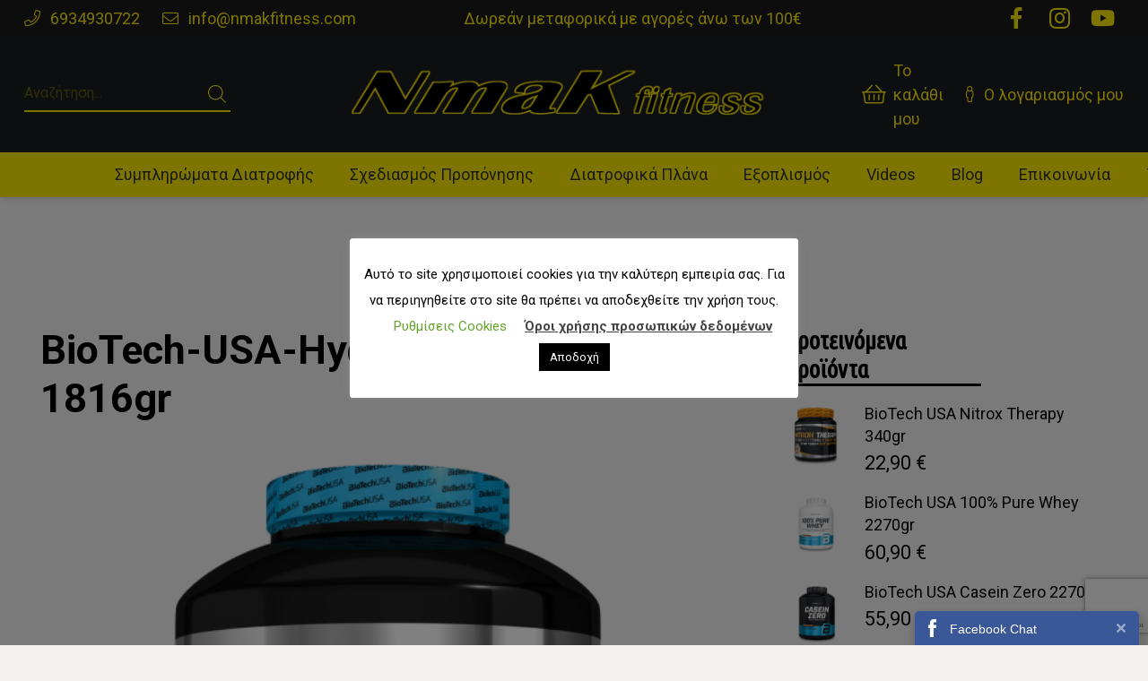

--- FILE ---
content_type: text/html; charset=UTF-8
request_url: https://nmakfitness.com/biotech-usa-hydro-whey-zero-1816gr/
body_size: 28207
content:
<!DOCTYPE HTML>
<html class="" lang="el"
prefix="og: https://ogp.me/ns#" >
<head>
<meta charset="UTF-8">
<title>BioTech-USA-Hydro-Whey-Zero-1816gr | Νmak Fitness - nmakfitness.com</title>
<!-- All in One SEO 4.1.5.3 -->
<meta name="robots" content="max-image-preview:large" />
<meta property="og:locale" content="el_GR" />
<meta property="og:site_name" content="Νmak Fitness - nmakfitness.com | Μέσα από ένα πραγματικό fitness lifestyle θα γνωρίσεις τον καλύτερο σου εαυτό σου" />
<meta property="og:type" content="article" />
<meta property="og:title" content="BioTech-USA-Hydro-Whey-Zero-1816gr | Νmak Fitness - nmakfitness.com" />
<meta property="article:published_time" content="2019-09-14T09:04:12+00:00" />
<meta property="article:modified_time" content="2019-09-14T09:04:25+00:00" />
<meta name="twitter:card" content="summary" />
<meta name="twitter:domain" content="nmakfitness.com" />
<meta name="twitter:title" content="BioTech-USA-Hydro-Whey-Zero-1816gr | Νmak Fitness - nmakfitness.com" />
<script type="application/ld+json" class="aioseo-schema">
{"@context":"https:\/\/schema.org","@graph":[{"@type":"WebSite","@id":"https:\/\/nmakfitness.com\/#website","url":"https:\/\/nmakfitness.com\/","name":"\u039dmak Fitness - nmakfitness.com","description":"\u039c\u03ad\u03c3\u03b1 \u03b1\u03c0\u03cc \u03ad\u03bd\u03b1 \u03c0\u03c1\u03b1\u03b3\u03bc\u03b1\u03c4\u03b9\u03ba\u03cc fitness lifestyle \u03b8\u03b1 \u03b3\u03bd\u03c9\u03c1\u03af\u03c3\u03b5\u03b9\u03c2 \u03c4\u03bf\u03bd \u03ba\u03b1\u03bb\u03cd\u03c4\u03b5\u03c1\u03bf \u03c3\u03bf\u03c5 \u03b5\u03b1\u03c5\u03c4\u03cc \u03c3\u03bf\u03c5","inLanguage":"el","publisher":{"@id":"https:\/\/nmakfitness.com\/#organization"}},{"@type":"Organization","@id":"https:\/\/nmakfitness.com\/#organization","name":"nmakthess","url":"https:\/\/nmakfitness.com\/"},{"@type":"BreadcrumbList","@id":"https:\/\/nmakfitness.com\/biotech-usa-hydro-whey-zero-1816gr\/#breadcrumblist","itemListElement":[{"@type":"ListItem","@id":"https:\/\/nmakfitness.com\/#listItem","position":1,"item":{"@type":"WebPage","@id":"https:\/\/nmakfitness.com\/","name":"Home","description":"\u039c\u03ad\u03c3\u03b1 \u03b1\u03c0\u03cc \u03ad\u03bd\u03b1 \u03c0\u03c1\u03b1\u03b3\u03bc\u03b1\u03c4\u03b9\u03ba\u03cc fitness lifestyle \u03b8\u03b1 \u03b3\u03bd\u03c9\u03c1\u03af\u03c3\u03b5\u03b9\u03c2 \u03c4\u03bf\u03bd \u03ba\u03b1\u03bb\u03cd\u03c4\u03b5\u03c1\u03bf \u03c3\u03bf\u03c5 \u03b5\u03b1\u03c5\u03c4\u03cc \u03c3\u03bf\u03c5","url":"https:\/\/nmakfitness.com\/"},"nextItem":"https:\/\/nmakfitness.com\/biotech-usa-hydro-whey-zero-1816gr\/#listItem"},{"@type":"ListItem","@id":"https:\/\/nmakfitness.com\/biotech-usa-hydro-whey-zero-1816gr\/#listItem","position":2,"item":{"@type":"WebPage","@id":"https:\/\/nmakfitness.com\/biotech-usa-hydro-whey-zero-1816gr\/","name":"BioTech-USA-Hydro-Whey-Zero-1816gr","url":"https:\/\/nmakfitness.com\/biotech-usa-hydro-whey-zero-1816gr\/"},"previousItem":"https:\/\/nmakfitness.com\/#listItem"}]},{"@type":"Person","@id":"https:\/\/nmakfitness.com\/author\/akis\/#author","url":"https:\/\/nmakfitness.com\/author\/akis\/","name":"akis","image":{"@type":"ImageObject","@id":"https:\/\/nmakfitness.com\/biotech-usa-hydro-whey-zero-1816gr\/#authorImage","url":"https:\/\/secure.gravatar.com\/avatar\/2302b85d4124fbcff726e0074314ae05?s=96&d=mm&r=g","width":96,"height":96,"caption":"akis"}},{"@type":"ItemPage","@id":"https:\/\/nmakfitness.com\/biotech-usa-hydro-whey-zero-1816gr\/#itempage","url":"https:\/\/nmakfitness.com\/biotech-usa-hydro-whey-zero-1816gr\/","name":"BioTech-USA-Hydro-Whey-Zero-1816gr | \u039dmak Fitness - nmakfitness.com","inLanguage":"el","isPartOf":{"@id":"https:\/\/nmakfitness.com\/#website"},"breadcrumb":{"@id":"https:\/\/nmakfitness.com\/biotech-usa-hydro-whey-zero-1816gr\/#breadcrumblist"},"author":"https:\/\/nmakfitness.com\/author\/akis\/#author","creator":"https:\/\/nmakfitness.com\/author\/akis\/#author","datePublished":"2019-09-14T09:04:12+00:00","dateModified":"2019-09-14T09:04:25+00:00"}]}
</script>
<!-- All in One SEO -->
<link rel='dns-prefetch' href='//fonts.googleapis.com' />
<link rel="alternate" type="application/rss+xml" title="Ροή RSS &raquo; Νmak Fitness - nmakfitness.com" href="https://nmakfitness.com/feed/" />
<meta name="viewport" content="width=device-width, initial-scale=1"><meta name="SKYPE_TOOLBAR" content="SKYPE_TOOLBAR_PARSER_COMPATIBLE"><meta name="theme-color" content="#f6f6f6"><meta property="og:title" content="BioTech-USA-Hydro-Whey-Zero-1816gr"><meta property="og:type" content="website"><meta property="og:url" content="https://nmakfitness.com/biotech-usa-hydro-whey-zero-1816gr/"><link rel='stylesheet' id='dashicons-css'  href='https://nmakfitness.com/wp-includes/css/dashicons.min.css?ver=5.3.19' type='text/css' media='all' />
<style id='dashicons-inline-css' type='text/css'>
[data-font="Dashicons"]:before {font-family: 'Dashicons' !important;content: attr(data-icon) !important;speak: none !important;font-weight: normal !important;font-variant: normal !important;text-transform: none !important;line-height: 1 !important;font-style: normal !important;-webkit-font-smoothing: antialiased !important;-moz-osx-font-smoothing: grayscale !important;}
</style>
<link rel='stylesheet' id='menu-icons-extra-css'  href='https://nmakfitness.com/wp-content/plugins/menu-icons/css/extra.min.css?ver=0.12.9' type='text/css' media='all' />
<link rel='stylesheet' id='wp-block-library-css'  href='https://nmakfitness.com/wp-includes/css/dist/block-library/style.min.css?ver=5.3.19' type='text/css' media='all' />
<link rel='stylesheet' id='wc-block-vendors-style-css'  href='https://nmakfitness.com/wp-content/plugins/woocommerce/packages/woocommerce-blocks/build/vendors-style.css?ver=3.6.0' type='text/css' media='all' />
<link rel='stylesheet' id='wc-block-style-css'  href='https://nmakfitness.com/wp-content/plugins/woocommerce/packages/woocommerce-blocks/build/style.css?ver=3.6.0' type='text/css' media='all' />
<link rel='stylesheet' id='cookie-law-info-css'  href='https://nmakfitness.com/wp-content/plugins/cookie-law-info/public/css/cookie-law-info-public.css?ver=2.0.6' type='text/css' media='all' />
<link rel='stylesheet' id='cookie-law-info-gdpr-css'  href='https://nmakfitness.com/wp-content/plugins/cookie-law-info/public/css/cookie-law-info-gdpr.css?ver=2.0.6' type='text/css' media='all' />
<link rel='stylesheet' id='rs-plugin-settings-css'  href='https://nmakfitness.com/wp-content/plugins/revslider/public/assets/css/settings.css?ver=5.4.8' type='text/css' media='all' />
<style id='rs-plugin-settings-inline-css' type='text/css'>
#rs-demo-id {}
</style>
<link rel='stylesheet' id='woof-css'  href='https://nmakfitness.com/wp-content/plugins/woocommerce-products-filter/css/front.css?ver=5.3.19' type='text/css' media='all' />
<link rel='stylesheet' id='chosen-drop-down-css'  href='https://nmakfitness.com/wp-content/plugins/woocommerce-products-filter/js/chosen/chosen.min.css?ver=5.3.19' type='text/css' media='all' />
<link rel='stylesheet' id='woof_color_html_items-css'  href='https://nmakfitness.com/wp-content/plugins/woocommerce-products-filter/ext/color/css/html_types/color.css?ver=5.3.19' type='text/css' media='all' />
<link rel='stylesheet' id='woof_label_html_items-css'  href='https://nmakfitness.com/wp-content/plugins/woocommerce-products-filter/ext/label/css/html_types/label.css?ver=5.3.19' type='text/css' media='all' />
<style id='woocommerce-inline-inline-css' type='text/css'>
.woocommerce form .form-row .required { visibility: visible; }
</style>
<link rel='stylesheet' id='yith-wcbr-css'  href='https://nmakfitness.com/wp-content/plugins/yith-woocommerce-brands-add-on/assets/css/yith-wcbr.css?ver=5.3.19' type='text/css' media='all' />
<link rel='stylesheet' id='dgwt-wcas-style-css'  href='https://nmakfitness.com/wp-content/plugins/ajax-search-for-woocommerce/assets/css/style.min.css?ver=1.14.0' type='text/css' media='all' />
<link rel='stylesheet' id='us-fonts-css'  href='https://fonts.googleapis.com/css?family=Ubuntu+Condensed%3A400%7CRoboto%3A400%2C700&#038;subset=latin&#038;ver=5.3.19' type='text/css' media='all' />
<link rel='stylesheet' id='actionable-google-analytics-css'  href='https://nmakfitness.com/wp-content/plugins/tatvic_actionable-google-analytics/public/css/actionable-google-analytics-public.css?ver=CC-V3-3.4' type='text/css' media='all' />
<link rel='stylesheet' id='ivpa-style-css'  href='https://nmakfitness.com/wp-content/plugins/improved-variable-product-attributes/assets/css/style.min.css?ver=4.7.2' type='text/css' media='all' />
<link rel='stylesheet' id='us-style-css'  href='//nmakfitness.com/wp-content/themes/nmakfitness/css/style.min.css?ver=6.0.4' type='text/css' media='all' />
<link rel='stylesheet' id='us-gravityforms-css'  href='//nmakfitness.com/wp-content/themes/nmakfitness/css/plugins/gravityforms.min.css?ver=6.0.4' type='text/css' media='all' />
<link rel='stylesheet' id='us-woocommerce-css'  href='//nmakfitness.com/wp-content/themes/nmakfitness/css/plugins/woocommerce.min.css?ver=6.0.4' type='text/css' media='all' />
<link rel='stylesheet' id='us-responsive-css'  href='//nmakfitness.com/wp-content/themes/nmakfitness/css/responsive.min.css?ver=6.0.4' type='text/css' media='all' />
<link rel='stylesheet' id='theme-style-css'  href='//nmakfitness.com/wp-content/themes/nmakfitness-child/style.css?ver=6.0.4' type='text/css' media='all' />
<link rel='stylesheet' id='livechatfacebook-css'  href='https://nmakfitness.com/wp-content/plugins/facebook-live-chat/css/live_chat_facbook.css?ver=1.0.0' type='text/css' media='all' />
<script type='text/javascript' src='https://nmakfitness.com/wp-includes/js/jquery/jquery.js?ver=1.12.4-wp'></script>
<script type='text/javascript'>
/* <![CDATA[ */
var Cli_Data = {"nn_cookie_ids":[],"cookielist":[],"non_necessary_cookies":[],"ccpaEnabled":"","ccpaRegionBased":"","ccpaBarEnabled":"","strictlyEnabled":["necessary","obligatoire"],"ccpaType":"gdpr","js_blocking":"","custom_integration":"","triggerDomRefresh":"","secure_cookies":""};
var cli_cookiebar_settings = {"animate_speed_hide":"500","animate_speed_show":"500","background":"#FFF","border":"#b1a6a6c2","border_on":"","button_1_button_colour":"#000","button_1_button_hover":"#000000","button_1_link_colour":"#fff","button_1_as_button":"1","button_1_new_win":"","button_2_button_colour":"#333","button_2_button_hover":"#292929","button_2_link_colour":"#444","button_2_as_button":"","button_2_hidebar":"","button_3_button_colour":"#000","button_3_button_hover":"#000000","button_3_link_colour":"#fff","button_3_as_button":"1","button_3_new_win":"","button_4_button_colour":"#000","button_4_button_hover":"#000000","button_4_link_colour":"#62a329","button_4_as_button":"","button_7_button_colour":"#61a229","button_7_button_hover":"#4e8221","button_7_link_colour":"#fff","button_7_as_button":"1","button_7_new_win":"","font_family":"inherit","header_fix":"","notify_animate_hide":"1","notify_animate_show":"","notify_div_id":"#cookie-law-info-bar","notify_position_horizontal":"left","notify_position_vertical":"top","scroll_close":"","scroll_close_reload":"","accept_close_reload":"","reject_close_reload":"","showagain_tab":"","showagain_background":"#fff","showagain_border":"#000","showagain_div_id":"#cookie-law-info-again","showagain_x_position":"0px","text":"#000","show_once_yn":"","show_once":"10000","logging_on":"","as_popup":"","popup_overlay":"1","bar_heading_text":"","cookie_bar_as":"popup","popup_showagain_position":"bottom-left","widget_position":"left"};
var log_object = {"ajax_url":"https:\/\/nmakfitness.com\/wp-admin\/admin-ajax.php"};
/* ]]> */
</script>
<script type='text/javascript' src='https://nmakfitness.com/wp-content/plugins/cookie-law-info/public/js/cookie-law-info-public.js?ver=2.0.6'></script>
<script type='text/javascript' src='https://nmakfitness.com/wp-content/plugins/revslider/public/assets/js/jquery.themepunch.tools.min.js?ver=5.4.8'></script>
<script type='text/javascript' src='https://nmakfitness.com/wp-content/plugins/revslider/public/assets/js/jquery.themepunch.revolution.min.js?ver=5.4.8'></script>
<script type='text/javascript' src='https://nmakfitness.com/wp-content/plugins/tatvic_actionable-google-analytics/public/js/actionable-google-analytics-public.js?ver=CC-V3-3.4'></script>
<link rel='https://api.w.org/' href='https://nmakfitness.com/wp-json/' />
<link rel="EditURI" type="application/rsd+xml" title="RSD" href="https://nmakfitness.com/xmlrpc.php?rsd" />
<link rel="wlwmanifest" type="application/wlwmanifest+xml" href="https://nmakfitness.com/wp-includes/wlwmanifest.xml" /> 
<meta name="generator" content="WordPress 5.3.19" />
<meta name="generator" content="WooCommerce 4.7.4" />
<link rel='shortlink' href='https://nmakfitness.com/?p=406' />
<link rel="alternate" type="application/json+oembed" href="https://nmakfitness.com/wp-json/oembed/1.0/embed?url=https%3A%2F%2Fnmakfitness.com%2Fbiotech-usa-hydro-whey-zero-1816gr%2F" />
<link rel="alternate" type="text/xml+oembed" href="https://nmakfitness.com/wp-json/oembed/1.0/embed?url=https%3A%2F%2Fnmakfitness.com%2Fbiotech-usa-hydro-whey-zero-1816gr%2F&#038;format=xml" />
<style type="text/css">
#b-c-facebook .chat-f-b, #chat_f_b_smal, #f_bt_start_chat {
background: #3a5897;
}
</style>
<style>.dgwt-wcas-ico-magnifier,.dgwt-wcas-ico-magnifier-handler{max-width:20px}.dgwt-wcas-search-wrapp{max-width:600px}.dgwt-wcas-search-wrapp .dgwt-wcas-sf-wrapp input[type=search].dgwt-wcas-search-input,.dgwt-wcas-search-wrapp .dgwt-wcas-sf-wrapp input[type=search].dgwt-wcas-search-input:hover,.dgwt-wcas-search-wrapp .dgwt-wcas-sf-wrapp input[type=search].dgwt-wcas-search-input:focus{background-color:#191c20;color:#fae800;border-color:#fae800}.dgwt-wcas-sf-wrapp input[type=search].dgwt-wcas-search-input::placeholder{color:#fae800;opacity:.3}.dgwt-wcas-sf-wrapp input[type=search].dgwt-wcas-search-input::-webkit-input-placeholder{color:#fae800;opacity:.3}.dgwt-wcas-sf-wrapp input[type=search].dgwt-wcas-search-input:-moz-placeholder{color:#fae800;opacity:.3}.dgwt-wcas-sf-wrapp input[type=search].dgwt-wcas-search-input::-moz-placeholder{color:#fae800;opacity:.3}.dgwt-wcas-sf-wrapp input[type=search].dgwt-wcas-search-input:-ms-input-placeholder{color:#fae800}.dgwt-wcas-no-submit.dgwt-wcas-search-wrapp .dgwt-wcas-ico-magnifier path,.dgwt-wcas-search-wrapp .dgwt-wcas-close path{fill:#fae800}.dgwt-wcas-loader-circular-path{stroke:#fae800}.dgwt-wcas-preloader{opacity:.6}</style>	<script>
if (!/Android|webOS|iPhone|iPad|iPod|BlackBerry|IEMobile|Opera Mini/i.test(navigator.userAgent)) {
var root = document.getElementsByTagName('html')[0]
root.className += " no-touch";
}
</script>
<noscript><style>.woocommerce-product-gallery{ opacity: 1 !important; }</style></noscript>
<!--Enhanced Ecommerce Google Analytics Plugin for Woocommerce by Tatvic. Plugin Version: CC-V3-3.4-version-->
<script>(window.gaDevIds=window.gaDevIds||[]).push("5CDcaG");</script>
<script>        
(function(i,s,o,g,r,a,m){i["GoogleAnalyticsObject"]=r;i[r]=i[r]||function(){
(i[r].q=i[r].q||[]).push(arguments)},i[r].l=1*new Date();a=s.createElement(o),
m=s.getElementsByTagName(o)[0];a.async=1;a.src=g;m.parentNode.insertBefore(a,m)
})(window,document,"script","//www.google-analytics.com/analytics.js","ga");
ga("create", "UA-154561471-1", "auto");
ga("require", "displayfeatures");
ga("require", "ec", "ec.js");
ga("set", "dimension2","Others");
ga("send", "pageview");
</script><meta name="generator" content="Powered by WPBakery Page Builder - drag and drop page builder for WordPress."/>
<!--[if lte IE 9]><link rel="stylesheet" type="text/css" href="https://nmakfitness.com/wp-content/plugins/js_composer/assets/css/vc_lte_ie9.min.css" media="screen"><![endif]-->			<script type="text/javascript">
var cli_flush_cache = true;
</script>
<meta name="generator" content="Powered by Slider Revolution 5.4.8 - responsive, Mobile-Friendly Slider Plugin for WordPress with comfortable drag and drop interface." />
<link rel="icon" href="https://nmakfitness.com/wp-content/uploads/2019/09/cropped-logo-NmaK-fitness1-150x150.png" sizes="32x32" />
<link rel="icon" href="https://nmakfitness.com/wp-content/uploads/2019/09/cropped-logo-NmaK-fitness1.png" sizes="192x192" />
<link rel="apple-touch-icon-precomposed" href="https://nmakfitness.com/wp-content/uploads/2019/09/cropped-logo-NmaK-fitness1.png" />
<meta name="msapplication-TileImage" content="https://nmakfitness.com/wp-content/uploads/2019/09/cropped-logo-NmaK-fitness1.png" />
<meta name="generator" content="Improved Product Options for WooCommerce"/><script type="text/javascript">function setREVStartSize(e){									
try{ e.c=jQuery(e.c);var i=jQuery(window).width(),t=9999,r=0,n=0,l=0,f=0,s=0,h=0;
if(e.responsiveLevels&&(jQuery.each(e.responsiveLevels,function(e,f){f>i&&(t=r=f,l=e),i>f&&f>r&&(r=f,n=e)}),t>r&&(l=n)),f=e.gridheight[l]||e.gridheight[0]||e.gridheight,s=e.gridwidth[l]||e.gridwidth[0]||e.gridwidth,h=i/s,h=h>1?1:h,f=Math.round(h*f),"fullscreen"==e.sliderLayout){var u=(e.c.width(),jQuery(window).height());if(void 0!=e.fullScreenOffsetContainer){var c=e.fullScreenOffsetContainer.split(",");if (c) jQuery.each(c,function(e,i){u=jQuery(i).length>0?u-jQuery(i).outerHeight(!0):u}),e.fullScreenOffset.split("%").length>1&&void 0!=e.fullScreenOffset&&e.fullScreenOffset.length>0?u-=jQuery(window).height()*parseInt(e.fullScreenOffset,0)/100:void 0!=e.fullScreenOffset&&e.fullScreenOffset.length>0&&(u-=parseInt(e.fullScreenOffset,0))}f=u}else void 0!=e.minHeight&&f<e.minHeight&&(f=e.minHeight);e.c.closest(".rev_slider_wrapper").css({height:f})					
}catch(d){console.log("Failure at Presize of Slider:"+d)}						
};</script>
<style type="text/css" id="wp-custom-css">
.desktop {
display:block !important;
}
.mobile  {
display:none !important;
}
.color_footer-bottom .current-menu-item a {
color: #f7f7f7 !important;
}
.no-touch .l-subheader.at_middle a:hover, .no-touch .l-header.bg_transparent .l-subheader.at_middle .w-dropdown.opened a:hover {
color: #eaeaea;
}
span.w-nav-title {
text-transform: capitalize !important;
}
a.w-nav-anchor.level_2:hover .w-nav-title {
color: #000;
}
.current-menu-item a {
color: #000 !important;
}
main.l-main {
background: #F2F2F2;
}
li.g-breadcrumbs-item a {
color: #fae800 !important;
}
.woocommerce #payment .payment_methods li>input:checked + label, .highlight_primary {
color: #000;
}
.w-contacts-item::before {
box-shadow: 0 0 0 2px #000000 inset !important;
color:#000 !important;
}
.l-main .w-contacts-item::before {
color:#000 !important;
}
.w-contacts-item-value, .w-contacts-item-value a {
color:#000 !important;
}
.woocommerce ul.product_list_widget li a {
color: #000 !important;
}
.woocommerce-breadcrumb a {
color:#000 !important;
}
.woocommerce-tabs .tabs li a {
color: #000 !important;
}
.l-footer ul.sub-menu {
display: none;
}
#us_form_search_s::placeholder {
color: #fae800;
}
.fa-search::before {
content: "\f002";
color: #fae800;
}
#us_form_search_s {
background: #191c20;
border-bottom: 2px solid #fae800 !important;
color: #fae800;
}
.dgwt-wcas-search-wrapp .dgwt-wcas-sf-wrapp input[type="search"].dgwt-wcas-search-input, .dgwt-wcas-search-wrapp .dgwt-wcas-sf-wrapp input[type="search"].dgwt-wcas-search-input:hover, .dgwt-wcas-search-wrapp .dgwt-wcas-sf-wrapp input[type="search"].dgwt-wcas-search-input:focus {
background-color: #191c20;
color: #fae800;
border-bottom: #fae800 2px solid;
border-top: 0;
border-right: 0;
border-left: 0;
}
.dgwt-wcas-no-submit .dgwt-wcas-ico-magnifier {
height: 50%;
max-height: 20px;
width: 100%;
max-width: 20px;
left: auto;
right: 5px;
opacity: 1;
fill: #000;
}
.dgwt-wcas-sf-wrapp input[type="search"].dgwt-wcas-search-input::placeholder {
color: #FAE800;
font-weight: 400;
font-style: normal;
font-size: 16px;
}
.dgwt-wcas-no-submit .dgwt-wcas-sf-wrapp input[type="search"].dgwt-wcas-search-input {
padding: 0;
}
span.w-cart-quantity {
color: #FAE800 !important;
}
a.woocommerce-privacy-policy-link {
text-decoration: underline;}
@media (min-width:1450px) and (max-width:900px) {
.header_hor .ush_menu_4.type_desktop .w-nav-list.level_1 > .menu-item > a {
padding-left: 10px;
padding-right: 10px;
font-size: 16px;
}
}
@media (max-width:900px) {
.l-subheader.at_bottom, .l-subheader.at_bottom .w-dropdown-list, .l-subheader.at_bottom .type_mobile .w-nav-list.level_1 {
background: #191C20 !important;
}
.header_hor .l-subheader-cell.at_left > .mobile {
margin-right: 0;
}
.l-header a, .l-header .g-preloader {
color: #FAE800;
}
.mobile-hide {
display: none !important;
}
.mobile {
display: block !important;
}
.desktop {
display:none !important;
}
.menu-item.level_1 > .w-nav-anchor:focus, .no-touch .menu-item.level_1.opened > .w-nav-anchor, .no-touch .menu-item.level_1:hover > .w-nav-anchor {
background: transparent;
color: #FAE800 !important;
}
.w-nav-list:not(.level_1) {
background: #1A1A1A !important;
color: #333333;
}
.menu-item.level_1.current-menu-item > .w-nav-anchor, .menu-item.level_1.current-menu-parent > .w-nav-anchor, .menu-item.level_1.current-menu-ancestor > .w-nav-anchor {
color: #fffbfb !important;
}
.btop {
border-bottom: 0 !important;
}
h1 {
font-size: 2rem !important;
}
}
</style>
<style type="text/css">
</style>
<script type="text/javascript">
var woof_is_permalink =1;
var woof_shop_page = "";
var woof_really_curr_tax = {};
var woof_current_page_link = location.protocol + '//' + location.host + location.pathname;
//***lets remove pagination from woof_current_page_link
woof_current_page_link = woof_current_page_link.replace(/\page\/[0-9]+/, "");
woof_current_page_link = "https://nmakfitness.com/shop/";
var woof_link = 'https://nmakfitness.com/wp-content/plugins/woocommerce-products-filter/';
</script>
<script>
var woof_ajaxurl = "https://nmakfitness.com/wp-admin/admin-ajax.php";
var woof_lang = {
'orderby': "orderby",
'date': "date",
'perpage': "per page",
'pricerange': "price range",
'menu_order': "menu order",
'popularity': "popularity",
'rating': "rating",
'price': "price low to high",
'price-desc': "price high to low"
};
if (typeof woof_lang_custom == 'undefined') {
var woof_lang_custom = {};/*!!important*/
}
//***
var woof_is_mobile = 0;
var woof_show_price_search_button = 0;
var woof_show_price_search_type = 0;
var woof_show_price_search_type = 1;
var swoof_search_slug = "swoof";
var icheck_skin = {};
icheck_skin = 'none';
var is_woof_use_chosen =1;
var woof_current_values = '[]';
//+++
var woof_lang_loading = "Loading ...";
var woof_lang_show_products_filter = "show products filter";
var woof_lang_hide_products_filter = "hide products filter";
var woof_lang_pricerange = "price range";
//+++
var woof_use_beauty_scroll =0;
//+++
var woof_autosubmit =1;
var woof_ajaxurl = "https://nmakfitness.com/wp-admin/admin-ajax.php";
/*var woof_submit_link = "";*/
var woof_is_ajax = 0;
var woof_ajax_redraw = 0;
var woof_ajax_page_num =1;
var woof_ajax_first_done = false;
var woof_checkboxes_slide_flag = true;
//toggles
var woof_toggle_type = "text";
var woof_toggle_closed_text = "+";
var woof_toggle_opened_text = "-";
var woof_toggle_closed_image = "https://nmakfitness.com/wp-content/plugins/woocommerce-products-filter/img/plus3.png";
var woof_toggle_opened_image = "https://nmakfitness.com/wp-content/plugins/woocommerce-products-filter/img/minus3.png";
//indexes which can be displayed in red buttons panel
var woof_accept_array = ["min_price", "orderby", "perpage", ,"product_visibility","product_cat","product_tag","pa_chroma","pa_geuseis","yith_product_brand"];
//***
//for extensions
var woof_ext_init_functions = null;
woof_ext_init_functions = '{"color":"woof_init_colors","label":"woof_init_labels"}';
var woof_overlay_skin = "default";
jQuery(function () {
try
{
woof_current_values = jQuery.parseJSON(woof_current_values);
} catch (e)
{
woof_current_values = null;
}
if (woof_current_values == null || woof_current_values.length == 0) {
woof_current_values = {};
}
});
function woof_js_after_ajax_done() {
jQuery(document).trigger('woof_ajax_done');
}
</script>
<noscript><style type="text/css"> .wpb_animate_when_almost_visible { opacity: 1; }</style></noscript>
<style id="us-theme-options-css">@font-face{font-family:'Font Awesome 5 Brands';font-display:block;font-style:normal;font-weight:normal;src:url("https://nmakfitness.com/wp-content/themes/nmakfitness/fonts/fa-brands-400.woff2") format("woff2"),url("https://nmakfitness.com/wp-content/themes/nmakfitness/fonts/fa-brands-400.woff") format("woff")}.fab{font-family:'Font Awesome 5 Brands'}@font-face{font-family:'fontawesome';font-display:block;font-style:normal;font-weight:300;src:url("https://nmakfitness.com/wp-content/themes/nmakfitness/fonts/fa-light-300.woff2") format("woff2"),url("https://nmakfitness.com/wp-content/themes/nmakfitness/fonts/fa-light-300.woff") format("woff")}.fal{font-family:'fontawesome';font-weight:300}@font-face{font-family:'fontawesome';font-display:block;font-style:normal;font-weight:400;src:url("https://nmakfitness.com/wp-content/themes/nmakfitness/fonts/fa-regular-400.woff2") format("woff2"),url("https://nmakfitness.com/wp-content/themes/nmakfitness/fonts/fa-regular-400.woff") format("woff")}.far{font-family:'fontawesome';font-weight:400}@font-face{font-family:'fontawesome';font-display:block;font-style:normal;font-weight:900;src:url("https://nmakfitness.com/wp-content/themes/nmakfitness/fonts/fa-solid-900.woff2") format("woff2"),url("https://nmakfitness.com/wp-content/themes/nmakfitness/fonts/fa-solid-900.woff") format("woff")}.fa,.fas{font-family:'fontawesome';font-weight:900}.style_phone6-1>div{background-image:url(https://nmakfitness.com/wp-content/themes/nmakfitness/framework/img/phone-6-black-real.png)}.style_phone6-2>div{background-image:url(https://nmakfitness.com/wp-content/themes/nmakfitness/framework/img/phone-6-white-real.png)}.style_phone6-3>div{background-image:url(https://nmakfitness.com/wp-content/themes/nmakfitness/framework/img/phone-6-black-flat.png)}.style_phone6-4>div{background-image:url(https://nmakfitness.com/wp-content/themes/nmakfitness/framework/img/phone-6-white-flat.png)}.leaflet-default-icon-path{background-image:url(https://nmakfitness.com/wp-content/themes/nmakfitness/css/vendor/images/marker-icon.png)}html, .l-header .widget{font-family:'Roboto', sans-serif;font-weight:400;font-size:18px;line-height:28px}h1{font-family:'Ubuntu Condensed', sans-serif;font-weight:900;font-size:2.5rem;line-height:1.2;letter-spacing:0;margin-bottom:1.5rem}h2{font-family:'Ubuntu Condensed', sans-serif;font-weight:400;font-size:2.5rem;line-height:1.2;letter-spacing:0;margin-bottom:1.5rem}h3{font-family:'Ubuntu Condensed', sans-serif;font-weight:400;font-size:1.7rem;line-height:1.2;letter-spacing:0;margin-bottom:1.5rem}.woocommerce-Reviews-title,.widgettitle, .comment-reply-title, h4{font-family:'Ubuntu Condensed', sans-serif;font-weight:400;font-size:1.5rem;line-height:1.2;letter-spacing:0;margin-bottom:1.5rem}h5{font-family:'Ubuntu Condensed', sans-serif;font-weight:400;font-size:1.4rem;line-height:1.2;letter-spacing:0;margin-bottom:1.5rem}h6{font-family:'Ubuntu Condensed', sans-serif;font-weight:400;font-size:1.3rem;line-height:1.2;letter-spacing:0;margin-bottom:1.5rem}@media (max-width:767px){html{font-size:15px;line-height:26px}h1{font-size:3.0rem}h1.vc_custom_heading{font-size:3.0rem !important}h2{font-size:2.0rem}h2.vc_custom_heading{font-size:2.0rem !important}h3{font-size:1.7rem}h3.vc_custom_heading{font-size:1.7rem !important}h4,.woocommerce-Reviews-title,.widgettitle,.comment-reply-title{font-size:1.5rem}h4.vc_custom_heading{font-size:1.5rem !important}h5{font-size:1.4rem}h5.vc_custom_heading{font-size:1.4rem !important}h6{font-size:1.3rem}h6.vc_custom_heading{font-size:1.3rem !important}}body{background:#f2f1f0}body,.l-header.pos_fixed{min-width:1300px}.l-canvas.type_boxed,.l-canvas.type_boxed .l-subheader,.l-canvas.type_boxed .l-section.type_sticky,.l-canvas.type_boxed~.l-footer{max-width:1300px}.l-subheader-h,.l-section-h,.l-main .aligncenter,.w-tabs-section-content-h{max-width:1280px}.post-password-form{max-width:calc(1280px + 5rem)}@media screen and (max-width:1370px){.l-main .aligncenter{max-width:calc(100vw - 5rem)}}.wpb_text_column:not(:last-child){margin-bottom:1.5rem}@media (max-width:767px){.g-cols.reversed{flex-direction:column-reverse}.g-cols>div:not([class*=" vc_col-"]){width:100%;margin:0 0 1rem}.g-cols.type_boxes>div,.g-cols.reversed>div:first-child,.g-cols:not(.reversed)>div:last-child,.g-cols>div.has-fill{margin-bottom:0}.vc_wp_custommenu.layout_hor,.align_center_xs,.align_center_xs .w-socials{text-align:center}.align_center_xs .w-hwrapper>*{margin:0.5rem 0;width:100%}}@media (min-width:768px){.l-section.for_sidebar.at_left>div>.g-cols{flex-direction:row-reverse}}.tribe-events-button,button[type="submit"]:not(.w-btn),input[type="submit"]{font-weight:700;font-style:normal;text-transform:none;letter-spacing:0em;border-radius:0em;padding:0.8em 1.8em;background:#1a1a1a;border-color:transparent;color:#ffffff!important}.tribe-events-button,button[type="submit"]:not(.w-btn):before,input[type="submit"]{border-width:0px}.no-touch .tribe-events-button:hover,.no-touch button[type="submit"]:not(.w-btn):hover,.no-touch input[type="submit"]:hover{box-shadow:0 0em 0em rgba(0,0,0,0.2);background:#FAE800;border-color:transparent;color:#ffffff!important}.woocommerce .button.alt, .woocommerce .button.checkout, .woocommerce .button.add_to_cart_button,.us-btn-style_1{font-family:'Roboto', sans-serif;font-weight:700;font-style:normal;text-transform:none;letter-spacing:0em;border-radius:0em;padding:0.8em 1.8em;background:#1a1a1a;border-color:transparent;color:#ffffff!important;box-shadow:0 0em 0em rgba(0,0,0,0.2)}.woocommerce .button.alt:before, .woocommerce .button.checkout:before, .woocommerce .button.add_to_cart_button:before,.us-btn-style_1:before{border-width:0px}.no-touch .woocommerce .button.alt:hover, .no-touch .woocommerce .button.checkout:hover, .no-touch .woocommerce .button.add_to_cart_button:hover,.no-touch .us-btn-style_1:hover{box-shadow:0 0em 0em rgba(0,0,0,0.2);background:#FAE800;border-color:transparent;color:#ffffff!important}.woocommerce .button,.us-btn-style_2{font-family:'Roboto', sans-serif;font-weight:700;font-style:normal;text-transform:none;letter-spacing:0em;border-radius:0em;padding:0.8em 1.8em;background:#FAE800;border-color:transparent;color:#1a1a1a!important;box-shadow:0 0em 0em rgba(0,0,0,0.2)}.woocommerce .button:before,.us-btn-style_2:before{border-width:0px}.no-touch .woocommerce .button:hover,.no-touch .us-btn-style_2:hover{box-shadow:0 0em 0em rgba(0,0,0,0.2);background:#1a1a1a;border-color:transparent;color:#ffffff!important}a,button,input[type="submit"],.ui-slider-handle{outline:none !important}.w-header-show,.w-toplink{background:rgba(0,0,0,0.3)}body{-webkit-tap-highlight-color:rgba(250,232,0,0.2)}.l-subheader.at_top,.l-subheader.at_top .w-dropdown-list,.l-subheader.at_top .type_mobile .w-nav-list.level_1{background:#1a1a1a}.l-subheader.at_top,.l-subheader.at_top .w-dropdown.opened,.l-subheader.at_top .type_mobile .w-nav-list.level_1{color:#FAE800}.no-touch .l-subheader.at_top a:hover,.no-touch .l-header.bg_transparent .l-subheader.at_top .w-dropdown.opened a:hover{color:#FAE800}.header_ver .l-header,.l-subheader.at_middle,.l-subheader.at_middle .w-dropdown-list,.l-subheader.at_middle .type_mobile .w-nav-list.level_1{background:#191C20}.l-subheader.at_middle,.l-subheader.at_middle .w-dropdown.opened,.l-subheader.at_middle .type_mobile .w-nav-list.level_1{color:#FAE800}.no-touch .l-subheader.at_middle a:hover,.no-touch .l-header.bg_transparent .l-subheader.at_middle .w-dropdown.opened a:hover{color:#333333}.l-subheader.at_bottom,.l-subheader.at_bottom .w-dropdown-list,.l-subheader.at_bottom .type_mobile .w-nav-list.level_1{background:#FAE800}.l-subheader.at_bottom,.l-subheader.at_bottom .w-dropdown.opened,.l-subheader.at_bottom .type_mobile .w-nav-list.level_1{color:#333333}.no-touch .l-subheader.at_bottom a:hover,.no-touch .l-header.bg_transparent .l-subheader.at_bottom .w-dropdown.opened a:hover{color:#333333}.l-header.bg_transparent:not(.sticky) .l-subheader{color:#ffffff}.no-touch .l-header.bg_transparent:not(.sticky) .w-text a:hover,.no-touch .l-header.bg_transparent:not(.sticky) .w-html a:hover,.no-touch .l-header.bg_transparent:not(.sticky) .w-dropdown a:hover,.no-touch .l-header.bg_transparent:not(.sticky) .type_desktop .menu-item.level_1:hover>.w-nav-anchor{color:#e8e8e8}.l-header.bg_transparent:not(.sticky) .w-nav-title:after{background:#e8e8e8}.w-search-form{background:#f6f6f6;color:#333333}.menu-item.level_1>.w-nav-anchor:focus,.no-touch .menu-item.level_1.opened>.w-nav-anchor,.no-touch .menu-item.level_1:hover>.w-nav-anchor{background:transparent;color:#1a1a1a}.w-nav-title:after{background:#1a1a1a}.menu-item.level_1.current-menu-item>.w-nav-anchor,.menu-item.level_1.current-menu-parent>.w-nav-anchor,.menu-item.level_1.current-menu-ancestor>.w-nav-anchor{background:transparent;color:#333333}.l-header.bg_transparent:not(.sticky) .type_desktop .menu-item.level_1.current-menu-item>.w-nav-anchor,.l-header.bg_transparent:not(.sticky) .type_desktop .menu-item.level_1.current-menu-ancestor>.w-nav-anchor{background:transparent;color:#FAE800}.w-nav-list:not(.level_1){background:#ffffff;color:#333333}.no-touch .menu-item:not(.level_1)>.w-nav-anchor:focus,.no-touch .menu-item:not(.level_1):hover>.w-nav-anchor{background:#FAE800;color:#ffffff}.menu-item:not(.level_1).current-menu-item>.w-nav-anchor,.menu-item:not(.level_1).current-menu-parent>.w-nav-anchor,.menu-item:not(.level_1).current-menu-ancestor>.w-nav-anchor{background:transparent;color:#FAE800}.btn.menu-item>a{background:#FAE800 !important;color:#ffffff !important}.no-touch .btn.menu-item>a:hover{background:#333333 !important;color:#ffffff !important}body.us_iframe,.l-preloader,.l-canvas,.l-footer,.l-popup-box-content,.g-filters.style_1 .g-filters-item.active,.w-pricing-item-h,.w-tabs.layout_default .w-tabs-item.active,.w-tabs.layout_ver .w-tabs-item.active,.no-touch .w-tabs.layout_default .w-tabs-item.active:hover,.no-touch .w-tabs.layout_ver .w-tabs-item.active:hover,.w-tabs.layout_timeline .w-tabs-item,.w-tabs.layout_timeline .w-tabs-section-header-h,.leaflet-popup-content-wrapper,.leaflet-popup-tip,.w-cart-dropdown,.woocommerce-tabs .tabs li.active,.no-touch .woocommerce-tabs .tabs li.active:hover,.woocommerce .shipping-calculator-form,.woocommerce #payment .payment_box,.chosen-search input,.chosen-choices li.search-choice,.wpml-ls-statics-footer,.select2-selection__choice,.select2-search input{background:#ffffff}.woocommerce #payment .payment_methods li>input:checked + label,.woocommerce .blockUI.blockOverlay{background:#ffffff !important}.w-tabs.layout_modern .w-tabs-item:after{border-bottom-color:#ffffff}.w-iconbox.style_circle.color_contrast .w-iconbox-icon{color:#ffffff}input,textarea,select,.w-actionbox.color_light,.w-form-checkbox,.w-form-radio,.g-filters.style_1,.g-filters.style_2 .g-filters-item.active,.w-flipbox-front,.w-grid-none,.w-iconbox.style_circle.color_light .w-iconbox-icon,.w-pricing-item-header,.w-progbar-bar,.w-progbar.style_3 .w-progbar-bar:before,.w-progbar.style_3 .w-progbar-bar-count,.w-socials.style_solid .w-socials-item-link,.w-tabs.layout_default .w-tabs-list,.w-tabs.layout_ver .w-tabs-list,.no-touch .l-main .layout_ver .widget_nav_menu a:hover,.no-touch .owl-carousel.navpos_outside .owl-nav div:hover,.woocommerce .quantity .plus,.woocommerce .quantity .minus,.woocommerce-tabs .tabs,.woocommerce .cart_totals,.woocommerce-checkout #order_review,.woocommerce-table--order-details,.woocommerce ul.order_details,.ginput_container_creditcard,.chosen-single,.chosen-drop,.chosen-choices,.smile-icon-timeline-wrap .timeline-wrapper .timeline-block,.smile-icon-timeline-wrap .timeline-feature-item.feat-item,.wpml-ls-legacy-dropdown a,.wpml-ls-legacy-dropdown-click a,.tablepress .row-hover tr:hover td,.select2-selection,.select2-dropdown{background:#f6f6f6}.timeline-wrapper .timeline-post-right .ult-timeline-arrow l,.timeline-wrapper .timeline-post-left .ult-timeline-arrow l,.timeline-feature-item.feat-item .ult-timeline-arrow l{border-color:#f6f6f6}hr,td,th,.l-section,.vc_column_container,.vc_column-inner,.w-comments .children,.w-image,.w-pricing-item-h,.w-profile,.w-sharing-item,.w-tabs-list,.w-tabs-section,.widget_calendar #calendar_wrap,.l-main .widget_nav_menu .menu,.l-main .widget_nav_menu .menu-item a,.woocommerce .login,.woocommerce .track_order,.woocommerce .checkout_coupon,.woocommerce .lost_reset_password,.woocommerce .register,.woocommerce .cart.variations_form,.woocommerce .commentlist .comment-text,.woocommerce .comment-respond,.woocommerce .related,.woocommerce .upsells,.woocommerce .cross-sells,.woocommerce .checkout #order_review,.widget_price_filter .ui-slider-handle,.gform_wrapper .gsection,.gform_wrapper .gf_page_steps,.gform_wrapper li.gfield_creditcard_warning,.form_saved_message,.smile-icon-timeline-wrap .timeline-line{border-color:#ebebeb}.w-separator.color_border,.w-iconbox.color_light .w-iconbox-icon{color:#ebebeb}.w-flipbox-back,.w-iconbox.style_circle.color_light .w-iconbox-icon,.no-touch .woocommerce .quantity .plus:hover,.no-touch .woocommerce .quantity .minus:hover,.no-touch .woocommerce #payment .payment_methods li>label:hover,.widget_price_filter .ui-slider:before,.gform_wrapper .gform_page_footer .gform_previous_button,.no-touch .wpml-ls-sub-menu a:hover{background:#ebebeb}.w-iconbox.style_outlined.color_light .w-iconbox-icon,.w-person-links-item,.w-socials.style_outlined .w-socials-item-link,.pagination .page-numbers{box-shadow:0 0 0 2px #ebebeb inset}.w-tabs.layout_trendy .w-tabs-list{box-shadow:0 -1px 0 #ebebeb inset}h1, h2, h3, h4, h5, h6,.woocommerce .product .price,.w-counter.color_heading .w-counter-value{color:#000000}.w-progbar.color_heading .w-progbar-bar-h{background:#000000}input,textarea,select,.l-canvas,.l-footer,.l-popup-box-content,.w-form-row-field>i,.w-iconbox.color_light.style_circle .w-iconbox-icon,.w-tabs.layout_timeline .w-tabs-item,.w-tabs.layout_timeline .w-tabs-section-header-h,.leaflet-popup-content-wrapper,.leaflet-popup-tip,.w-cart-dropdown,.select2-dropdown{color:#333333}.w-iconbox.style_circle.color_contrast .w-iconbox-icon,.w-progbar.color_text .w-progbar-bar-h,.w-scroller-dot span{background:#333333}.w-iconbox.style_outlined.color_contrast .w-iconbox-icon{box-shadow:0 0 0 2px #333333 inset}.w-scroller-dot span{box-shadow:0 0 0 2px #333333}a{color:#333333}.no-touch a:hover,.no-touch .tablepress .sorting:hover{color:#000000}.no-touch .w-cart-dropdown a:not(.button):hover{color:#000000 !important}.g-preloader,.l-main .w-contacts-item:before,.w-counter.color_primary .w-counter-value,.g-filters.style_1 .g-filters-item.active,.g-filters.style_3 .g-filters-item.active,.w-form-row.focused .w-form-row-field>i,.w-iconbox.color_primary .w-iconbox-icon,.w-separator.color_primary,.w-sharing.type_outlined.color_primary .w-sharing-item,.no-touch .w-sharing.type_simple.color_primary .w-sharing-item:hover .w-sharing-icon,.w-tabs.layout_default .w-tabs-item.active,.w-tabs.layout_trendy .w-tabs-item.active,.w-tabs.layout_ver .w-tabs-item.active,.w-tabs-section.active .w-tabs-section-header,.tablepress .sorting_asc,.tablepress .sorting_desc,.star-rating span:before,.woocommerce-tabs .tabs li.active,.no-touch .woocommerce-tabs .tabs li.active:hover,.woocommerce #payment .payment_methods li>input:checked + label,.highlight_primary{color:#FAE800}.l-section.color_primary,.us-btn-style_badge,.no-touch .post_navigation.layout_sided a:hover .post_navigation-item-arrow,.g-placeholder,.highlight_primary_bg,.w-actionbox.color_primary,.w-form-row input:checked + .w-form-checkbox,.w-form-row input:checked + .w-form-radio,.no-touch .g-filters.style_1 .g-filters-item:hover,.no-touch .g-filters.style_2 .g-filters-item:hover,.w-post-elm-placeholder,.w-iconbox.style_circle.color_primary .w-iconbox-icon,.no-touch .w-iconbox.style_circle .w-iconbox-icon:before,.no-touch .w-iconbox.style_outlined .w-iconbox-icon:before,.no-touch .w-person-links-item:before,.w-pricing-item.type_featured .w-pricing-item-header,.w-progbar.color_primary .w-progbar-bar-h,.w-sharing.type_solid.color_primary .w-sharing-item,.w-sharing.type_fixed.color_primary .w-sharing-item,.w-sharing.type_outlined.color_primary .w-sharing-item:before,.no-touch .w-sharing-tooltip .w-sharing-item:hover,.w-socials-item-link-hover,.w-tabs.layout_modern .w-tabs-list,.w-tabs.layout_trendy .w-tabs-item:after,.w-tabs.layout_timeline .w-tabs-item:before,.w-tabs.layout_timeline .w-tabs-section-header-h:before,.no-touch .w-header-show:hover,.no-touch .w-toplink.active:hover,.no-touch .pagination .page-numbers:before,.pagination .page-numbers.current,.l-main .widget_nav_menu .menu-item.current-menu-item>a,.rsThumb.rsNavSelected,.no-touch .tp-leftarrow.custom:before,.no-touch .tp-rightarrow.custom:before,.smile-icon-timeline-wrap .timeline-separator-text .sep-text,.smile-icon-timeline-wrap .timeline-wrapper .timeline-dot,.smile-icon-timeline-wrap .timeline-feature-item .timeline-dot,p.demo_store,.woocommerce .onsale,.widget_price_filter .ui-slider-range,.widget_layered_nav_filters ul li a,.gform_page_footer .gform_next_button,.gf_progressbar_percentage,.chosen-results li.highlighted,.select2-results__option--highlighted{background:#FAE800}.w-tabs.layout_default .w-tabs-item.active,.w-tabs.layout_ver .w-tabs-item.active,.woocommerce-product-gallery li img,.woocommerce-tabs .tabs li.active,.no-touch .woocommerce-tabs .tabs li.active:hover,.owl-dot.active span,.rsBullet.rsNavSelected span,.tp-bullets.custom .tp-bullet{border-color:#FAE800}.l-main .w-contacts-item:before,.w-iconbox.color_primary.style_outlined .w-iconbox-icon,.w-sharing.type_outlined.color_primary .w-sharing-item,.w-tabs.layout_timeline .w-tabs-item,.w-tabs.layout_timeline .w-tabs-section-header-h{box-shadow:0 0 0 2px #FAE800 inset}input:focus,textarea:focus,select:focus,.select2-container--focus .select2-selection{box-shadow:0 0 0 2px #FAE800}.no-touch .post_navigation.layout_simple a:hover .post_navigation-item-title,.w-counter.color_secondary .w-counter-value,.w-iconbox.color_secondary .w-iconbox-icon,.w-separator.color_secondary,.w-sharing.type_outlined.color_secondary .w-sharing-item,.no-touch .w-sharing.type_simple.color_secondary .w-sharing-item:hover .w-sharing-icon,.highlight_secondary{color:#333333}.l-section.color_secondary,.w-actionbox.color_secondary,.no-touch .us-btn-style_badge:hover,.w-iconbox.style_circle.color_secondary .w-iconbox-icon,.w-progbar.color_secondary .w-progbar-bar-h,.w-sharing.type_solid.color_secondary .w-sharing-item,.w-sharing.type_fixed.color_secondary .w-sharing-item,.w-sharing.type_outlined.color_secondary .w-sharing-item:before,.no-touch .widget_layered_nav_filters ul li a:hover,.highlight_secondary_bg{background:#333333}.w-separator.color_secondary{border-color:#333333}.w-iconbox.color_secondary.style_outlined .w-iconbox-icon,.w-sharing.type_outlined.color_secondary .w-sharing-item{box-shadow:0 0 0 2px #333333 inset}blockquote:before,.w-form-row-description,.l-main .post-author-website,.l-main .w-profile-link.for_logout,.l-main .widget_tag_cloud,.l-main .widget_product_tag_cloud,.highlight_faded{color:#999999}.l-section.color_alternate,.color_alternate .g-filters.style_1 .g-filters-item.active,.color_alternate .w-pricing-item-h,.color_alternate .w-tabs.layout_default .w-tabs-item.active,.no-touch .color_alternate .w-tabs.layout_default .w-tabs-item.active:hover,.color_alternate .w-tabs.layout_ver .w-tabs-item.active,.no-touch .color_alternate .w-tabs.layout_ver .w-tabs-item.active:hover,.color_alternate .w-tabs.layout_timeline .w-tabs-item,.color_alternate .w-tabs.layout_timeline .w-tabs-section-header-h{background:#f6f6f6}.color_alternate .w-iconbox.style_circle.color_contrast .w-iconbox-icon{color:#f6f6f6}.color_alternate .w-tabs.layout_modern .w-tabs-item:after{border-bottom-color:#f6f6f6}.color_alternate input:not([type="submit"]),.color_alternate textarea,.color_alternate select,.color_alternate .w-form-checkbox,.color_alternate .w-form-radio,.color_alternate .g-filters.style_1,.color_alternate .g-filters.style_2 .g-filters-item.active,.color_alternate .w-grid-none,.color_alternate .w-iconbox.style_circle.color_light .w-iconbox-icon,.color_alternate .w-pricing-item-header,.color_alternate .w-progbar-bar,.color_alternate .w-socials.style_solid .w-socials-item-link,.color_alternate .w-tabs.layout_default .w-tabs-list,.color_alternate .ginput_container_creditcard{background:#ffffff}.l-section.color_alternate,.color_alternate td,.color_alternate th,.color_alternate .vc_column_container,.color_alternate .vc_column-inner,.color_alternate .w-comments .children,.color_alternate .w-image,.color_alternate .w-pricing-item-h,.color_alternate .w-profile,.color_alternate .w-sharing-item,.color_alternate .w-tabs-list,.color_alternate .w-tabs-section{border-color:#e5e5e5}.color_alternate .w-separator.color_border,.color_alternate .w-iconbox.color_light .w-iconbox-icon{color:#e5e5e5}.color_alternate .w-iconbox.style_circle.color_light .w-iconbox-icon{background:#e5e5e5}.color_alternate .w-iconbox.style_outlined.color_light .w-iconbox-icon,.color_alternate .w-person-links-item,.color_alternate .w-socials.style_outlined .w-socials-item-link,.color_alternate .pagination .page-numbers{box-shadow:0 0 0 2px #e5e5e5 inset}.color_alternate .w-tabs.layout_trendy .w-tabs-list{box-shadow:0 -1px 0 #e5e5e5 inset}.l-section.color_alternate h1,.l-section.color_alternate h2,.l-section.color_alternate h3,.l-section.color_alternate h4,.l-section.color_alternate h5,.l-section.color_alternate h6,.l-section.color_alternate .w-counter-value{color:#000000}.color_alternate .w-progbar.color_contrast .w-progbar-bar-h{background:#000000}.l-section.color_alternate,.color_alternate input,.color_alternate textarea,.color_alternate select,.color_alternate .w-form-row-field>i,.color_alternate .w-iconbox.color_contrast .w-iconbox-icon,.color_alternate .w-iconbox.color_light.style_circle .w-iconbox-icon,.color_alternate .w-tabs.layout_timeline .w-tabs-item,.color_alternate .w-tabs.layout_timeline .w-tabs-section-header-h{color:#333333}.color_alternate .w-iconbox.style_circle.color_contrast .w-iconbox-icon{background:#333333}.color_alternate .w-iconbox.style_outlined.color_contrast .w-iconbox-icon{box-shadow:0 0 0 2px #333333 inset}.color_alternate a{color:#FAE800}.no-touch .color_alternate a:hover{color:#000000}.color_alternate .highlight_primary,.l-main .color_alternate .w-contacts-item:before,.color_alternate .w-counter.color_primary .w-counter-value,.color_alternate .g-preloader,.color_alternate .g-filters.style_1 .g-filters-item.active,.color_alternate .g-filters.style_3 .g-filters-item.active,.color_alternate .w-form-row.focused .w-form-row-field>i,.color_alternate .w-iconbox.color_primary .w-iconbox-icon,.color_alternate .w-separator.color_primary,.color_alternate .w-tabs.layout_default .w-tabs-item.active,.color_alternate .w-tabs.layout_trendy .w-tabs-item.active,.color_alternate .w-tabs.layout_ver .w-tabs-item.active,.color_alternate .w-tabs-section.active .w-tabs-section-header{color:#FAE800}.color_alternate .highlight_primary_bg,.color_alternate .w-actionbox.color_primary,.no-touch .color_alternate .g-filters.style_1 .g-filters-item:hover,.no-touch .color_alternate .g-filters.style_2 .g-filters-item:hover,.color_alternate .w-iconbox.style_circle.color_primary .w-iconbox-icon,.no-touch .color_alternate .w-iconbox.style_circle .w-iconbox-icon:before,.no-touch .color_alternate .w-iconbox.style_outlined .w-iconbox-icon:before,.color_alternate .w-pricing-item.type_featured .w-pricing-item-header,.color_alternate .w-progbar.color_primary .w-progbar-bar-h,.color_alternate .w-tabs.layout_modern .w-tabs-list,.color_alternate .w-tabs.layout_trendy .w-tabs-item:after,.color_alternate .w-tabs.layout_timeline .w-tabs-item:before,.color_alternate .w-tabs.layout_timeline .w-tabs-section-header-h:before,.no-touch .color_alternate .pagination .page-numbers:before,.color_alternate .pagination .page-numbers.current{background:#FAE800}.color_alternate .w-tabs.layout_default .w-tabs-item.active,.color_alternate .w-tabs.layout_ver .w-tabs-item.active,.no-touch .color_alternate .w-tabs.layout_default .w-tabs-item.active:hover,.no-touch .color_alternate .w-tabs.layout_ver .w-tabs-item.active:hover{border-color:#FAE800}.l-main .color_alternate .w-contacts-item:before,.color_alternate .w-iconbox.color_primary.style_outlined .w-iconbox-icon,.color_alternate .w-tabs.layout_timeline .w-tabs-item,.color_alternate .w-tabs.layout_timeline .w-tabs-section-header-h{box-shadow:0 0 0 2px #FAE800 inset}.color_alternate input:focus,.color_alternate textarea:focus,.color_alternate select:focus{box-shadow:0 0 0 2px #FAE800}.color_alternate .highlight_secondary,.color_alternate .w-counter.color_secondary .w-counter-value,.color_alternate .w-iconbox.color_secondary .w-iconbox-icon,.color_alternate .w-separator.color_secondary{color:#333333}.color_alternate .highlight_secondary_bg,.color_alternate .w-actionbox.color_secondary,.color_alternate .w-iconbox.style_circle.color_secondary .w-iconbox-icon,.color_alternate .w-progbar.color_secondary .w-progbar-bar-h{background:#333333}.color_alternate .w-iconbox.color_secondary.style_outlined .w-iconbox-icon{box-shadow:0 0 0 2px #333333 inset}.color_alternate .highlight_faded,.color_alternate .w-profile-link.for_logout{color:#999999}.color_footer-top{background:#29303E}.color_footer-top input:not([type="submit"]),.color_footer-top textarea,.color_footer-top select,.color_footer-top .w-form-checkbox,.color_footer-top .w-form-radio,.color_footer-top .w-socials.style_solid .w-socials-item-link{background:#ffffff}.color_footer-top,.color_footer-top td,.color_footer-top th,.color_footer-top .vc_column_container,.color_footer-top .vc_column-inner,.color_footer-top .w-image,.color_footer-top .w-pricing-item-h,.color_footer-top .w-profile,.color_footer-top .w-sharing-item,.color_footer-top .w-tabs-list,.color_footer-top .w-tabs-section{border-color:#e2e2e2}.color_footer-top .w-separator.color_border{color:#e2e2e2}.color_footer-top .w-socials.style_outlined .w-socials-item-link{box-shadow:0 0 0 2px #e2e2e2 inset}.color_footer-top{color:#ffffff}.color_footer-top a{color:#FAE800}.no-touch .color_footer-top a:hover,.color_footer-top .w-form-row.focused .w-form-row-field>i{color:#000000}.color_footer-top input:focus,.color_footer-top textarea:focus,.color_footer-top select:focus{box-shadow:0 0 0 2px #000000}.color_footer-bottom{background:#29303E}.color_footer-bottom input:not([type="submit"]),.color_footer-bottom textarea,.color_footer-bottom select,.color_footer-bottom .w-form-checkbox,.color_footer-bottom .w-form-radio,.color_footer-bottom .w-socials.style_solid .w-socials-item-link{background:#f6f6f6}.color_footer-bottom,.color_footer-bottom td,.color_footer-bottom th,.color_footer-bottom .vc_column_container,.color_footer-bottom .vc_column-inner,.color_footer-bottom .w-image,.color_footer-bottom .w-pricing-item-h,.color_footer-bottom .w-profile,.color_footer-bottom .w-sharing-item,.color_footer-bottom .w-tabs-list,.color_footer-bottom .w-tabs-section{border-color:#ebebeb}.color_footer-bottom .w-separator.color_border{color:#ebebeb}.color_footer-bottom .w-socials.style_outlined .w-socials-item-link{box-shadow:0 0 0 2px #ebebeb inset}.color_footer-bottom{color:#ffffff}.color_footer-bottom a{color:#FAE800}.no-touch .color_footer-bottom a:hover,.color_footer-bottom .w-form-row.focused .w-form-row-field>i{color:#FAE800}.color_footer-bottom input:focus,.color_footer-bottom textarea:focus,.color_footer-bottom select:focus{box-shadow:0 0 0 2px #FAE800}</style>
<style id="us-header-css">@media (min-width:900px){.hidden_for_default{display:none !important}.l-header{position:relative;z-index:111;width:100%}.l-subheader{margin:0 auto}.l-subheader.width_full{padding-left:1.5rem;padding-right:1.5rem}.l-subheader-h{display:flex;align-items:center;position:relative;margin:0 auto;height:inherit}.w-header-show{display:none}.l-header.pos_fixed{position:fixed;left:0}.l-header.pos_fixed:not(.notransition) .l-subheader{transition-property:transform, background, box-shadow, line-height, height;transition-duration:0.3s;transition-timing-function:cubic-bezier(.78,.13,.15,.86)}.l-header.bg_transparent:not(.sticky) .l-subheader{box-shadow:none !important;background:none}.l-header.bg_transparent~.l-main .l-section.width_full.height_auto:first-child{padding-top:0 !important;padding-bottom:0 !important}.l-header.pos_static.bg_transparent{position:absolute;left:0}.l-subheader.width_full .l-subheader-h{max-width:none !important}.headerinpos_above .l-header.pos_fixed{overflow:hidden;transition:transform 0.3s;transform:translate3d(0,-100%,0)}.headerinpos_above .l-header.pos_fixed.sticky{overflow:visible;transform:none}.headerinpos_above .l-header.pos_fixed~.l-section,.headerinpos_above .l-header.pos_fixed~.l-main,.headerinpos_above .l-header.pos_fixed~.l-main .l-section:first-child{padding-top:0 !important}.l-header.shadow_thin .l-subheader.at_middle,.l-header.shadow_thin .l-subheader.at_bottom,.l-header.shadow_none.sticky .l-subheader.at_middle,.l-header.shadow_none.sticky .l-subheader.at_bottom{box-shadow:0 1px 0 rgba(0,0,0,0.08)}.l-header.shadow_wide .l-subheader.at_middle,.l-header.shadow_wide .l-subheader.at_bottom{box-shadow:0 3px 5px -1px rgba(0,0,0,0.1), 0 2px 1px -1px rgba(0,0,0,0.05)}.headerinpos_bottom .l-header.pos_fixed:not(.sticky) .w-dropdown-list{top:auto;bottom:-0.4em;padding-top:0.4em;padding-bottom:2.4em}.header_hor .l-subheader-cell>.w-cart{margin-left:0;margin-right:0}.l-subheader.at_top{line-height:40px;height:40px}.l-header.sticky .l-subheader.at_top{line-height:0px;height:0px;overflow:hidden}.l-subheader.at_middle{line-height:130px;height:130px}.l-header.sticky .l-subheader.at_middle{line-height:90px;height:90px}.l-subheader.at_bottom{line-height:50px;height:50px}.l-header.sticky .l-subheader.at_bottom{line-height:50px;height:50px}.l-subheader.with_centering .l-subheader-cell.at_left,.l-subheader.with_centering .l-subheader-cell.at_right{flex-basis:100px}.l-header.pos_fixed~.l-main>.l-section:first-of-type,.l-header.pos_fixed~.l-main>.l-section-gap:nth-child(2),.headerinpos_below .l-header.pos_fixed~.l-main>.l-section:nth-of-type(2),.l-header.pos_static.bg_transparent~.l-main>.l-section:first-of-type{padding-top:220px}.headerinpos_bottom .l-header.pos_fixed~.l-main>.l-section:first-of-type{padding-bottom:220px}.l-header.bg_transparent~.l-main .l-section.valign_center:first-of-type>.l-section-h{top:-110px}.headerinpos_bottom .l-header.pos_fixed.bg_transparent~.l-main .l-section.valign_center:first-of-type>.l-section-h{top:110px}.l-header.pos_fixed~.l-main .l-section.height_full:not(:first-of-type){min-height:calc(100vh - 140px)}.admin-bar .l-header.pos_fixed~.l-main .l-section.height_full:not(:first-of-type){min-height:calc(100vh - 172px)}.l-header.pos_static.bg_solid~.l-main .l-section.height_full:first-of-type{min-height:calc(100vh - 220px)}.l-header.pos_fixed~.l-main .l-section.sticky{top:140px}.admin-bar .l-header.pos_fixed~.l-main .l-section.sticky{top:172px}.l-header.pos_fixed.sticky~.l-main .l-section.type_sticky:first-of-type{padding-top:140px}.headerinpos_below .l-header.pos_fixed:not(.sticky){position:absolute;top:100%}.headerinpos_bottom .l-header.pos_fixed:not(.sticky){position:absolute;bottom:0}.headerinpos_below .l-header.pos_fixed~.l-main>.l-section:first-of-type,.headerinpos_bottom .l-header.pos_fixed~.l-main>.l-section:first-of-type{padding-top:0 !important}.headerinpos_below .l-header.pos_fixed~.l-main .l-section.height_full:nth-of-type(2){min-height:100vh}.admin-bar.headerinpos_below .l-header.pos_fixed~.l-main .l-section.height_full:nth-of-type(2){min-height:calc(100vh - 32px)}.headerinpos_bottom .l-header.pos_fixed:not(.sticky) .w-cart-dropdown,.headerinpos_bottom .l-header.pos_fixed:not(.sticky) .w-nav.type_desktop .w-nav-list.level_2{bottom:100%;transform-origin:0 100%}.headerinpos_bottom .l-header.pos_fixed:not(.sticky) .w-nav.type_mobile.m_layout_dropdown .w-nav-list.level_1{top:auto;bottom:100%;box-shadow:0 -3px 3px rgba(0,0,0,0.1)}.headerinpos_bottom .l-header.pos_fixed:not(.sticky) .w-nav.type_desktop .w-nav-list.level_3,.headerinpos_bottom .l-header.pos_fixed:not(.sticky) .w-nav.type_desktop .w-nav-list.level_4{top:auto;bottom:0;transform-origin:0 100%}}@media (min-width:600px) and (max-width:899px){.hidden_for_tablets{display:none !important}.l-subheader.at_bottom{display:none}.l-header{position:relative;z-index:111;width:100%}.l-subheader{margin:0 auto}.l-subheader.width_full{padding-left:1.5rem;padding-right:1.5rem}.l-subheader-h{display:flex;align-items:center;position:relative;margin:0 auto;height:inherit}.w-header-show{display:none}.l-header.pos_fixed{position:fixed;left:0}.l-header.pos_fixed:not(.notransition) .l-subheader{transition-property:transform, background, box-shadow, line-height, height;transition-duration:0.3s;transition-timing-function:cubic-bezier(.78,.13,.15,.86)}.l-header.bg_transparent:not(.sticky) .l-subheader{box-shadow:none !important;background:none}.l-header.bg_transparent~.l-main .l-section.width_full.height_auto:first-child{padding-top:0 !important;padding-bottom:0 !important}.l-header.pos_static.bg_transparent{position:absolute;left:0}.l-subheader.width_full .l-subheader-h{max-width:none !important}.headerinpos_above .l-header.pos_fixed{overflow:hidden;transition:transform 0.3s;transform:translate3d(0,-100%,0)}.headerinpos_above .l-header.pos_fixed.sticky{overflow:visible;transform:none}.headerinpos_above .l-header.pos_fixed~.l-section,.headerinpos_above .l-header.pos_fixed~.l-main,.headerinpos_above .l-header.pos_fixed~.l-main .l-section:first-child{padding-top:0 !important}.l-header.shadow_thin .l-subheader.at_middle,.l-header.shadow_thin .l-subheader.at_bottom,.l-header.shadow_none.sticky .l-subheader.at_middle,.l-header.shadow_none.sticky .l-subheader.at_bottom{box-shadow:0 1px 0 rgba(0,0,0,0.08)}.l-header.shadow_wide .l-subheader.at_middle,.l-header.shadow_wide .l-subheader.at_bottom{box-shadow:0 3px 5px -1px rgba(0,0,0,0.1), 0 2px 1px -1px rgba(0,0,0,0.05)}.headerinpos_bottom .l-header.pos_fixed:not(.sticky) .w-dropdown-list{top:auto;bottom:-0.4em;padding-top:0.4em;padding-bottom:2.4em}.header_hor .l-subheader-cell>.w-cart{margin-left:0;margin-right:0}.l-subheader.at_top{line-height:40px;height:40px}.l-header.sticky .l-subheader.at_top{line-height:40px;height:40px}.l-subheader.at_middle{line-height:80px;height:80px}.l-header.sticky .l-subheader.at_middle{line-height:50px;height:50px}.l-subheader.at_bottom{line-height:50px;height:50px}.l-header.sticky .l-subheader.at_bottom{line-height:50px;height:50px}.l-header.pos_fixed~.l-main>.l-section:first-of-type,.l-header.pos_fixed~.l-main>.l-section-gap:nth-child(2),.headerinpos_below .l-header.pos_fixed~.l-main>.l-section:nth-of-type(2),.l-header.pos_static.bg_transparent~.l-main>.l-section:first-of-type{padding-top:120px}.l-header.pos_fixed~.l-main .l-section.sticky{top:90px}.l-header.pos_fixed.sticky~.l-main .l-section.type_sticky:first-of-type{padding-top:90px}}@media (max-width:599px){.hidden_for_mobiles{display:none !important}.l-header{position:relative;z-index:111;width:100%}.l-subheader{margin:0 auto}.l-subheader.width_full{padding-left:1.5rem;padding-right:1.5rem}.l-subheader-h{display:flex;align-items:center;position:relative;margin:0 auto;height:inherit}.w-header-show{display:none}.l-header.pos_fixed{position:fixed;left:0}.l-header.pos_fixed:not(.notransition) .l-subheader{transition-property:transform, background, box-shadow, line-height, height;transition-duration:0.3s;transition-timing-function:cubic-bezier(.78,.13,.15,.86)}.l-header.bg_transparent:not(.sticky) .l-subheader{box-shadow:none !important;background:none}.l-header.bg_transparent~.l-main .l-section.width_full.height_auto:first-child{padding-top:0 !important;padding-bottom:0 !important}.l-header.pos_static.bg_transparent{position:absolute;left:0}.l-subheader.width_full .l-subheader-h{max-width:none !important}.headerinpos_above .l-header.pos_fixed{overflow:hidden;transition:transform 0.3s;transform:translate3d(0,-100%,0)}.headerinpos_above .l-header.pos_fixed.sticky{overflow:visible;transform:none}.headerinpos_above .l-header.pos_fixed~.l-section,.headerinpos_above .l-header.pos_fixed~.l-main,.headerinpos_above .l-header.pos_fixed~.l-main .l-section:first-child{padding-top:0 !important}.l-header.shadow_thin .l-subheader.at_middle,.l-header.shadow_thin .l-subheader.at_bottom,.l-header.shadow_none.sticky .l-subheader.at_middle,.l-header.shadow_none.sticky .l-subheader.at_bottom{box-shadow:0 1px 0 rgba(0,0,0,0.08)}.l-header.shadow_wide .l-subheader.at_middle,.l-header.shadow_wide .l-subheader.at_bottom{box-shadow:0 3px 5px -1px rgba(0,0,0,0.1), 0 2px 1px -1px rgba(0,0,0,0.05)}.headerinpos_bottom .l-header.pos_fixed:not(.sticky) .w-dropdown-list{top:auto;bottom:-0.4em;padding-top:0.4em;padding-bottom:2.4em}.header_hor .l-subheader-cell>.w-cart{margin-left:0;margin-right:0}.l-subheader.at_top{line-height:40px;height:40px}.l-header.sticky .l-subheader.at_top{line-height:40px;height:40px}.l-subheader.at_middle{line-height:75px;height:75px}.l-header.sticky .l-subheader.at_middle{line-height:50px;height:50px}.l-subheader.at_bottom{line-height:40px;height:40px}.l-header.sticky .l-subheader.at_bottom{line-height:0px;height:0px;overflow:hidden}.l-header.pos_fixed~.l-main>.l-section:first-of-type,.l-header.pos_fixed~.l-main>.l-section-gap:nth-child(2),.headerinpos_below .l-header.pos_fixed~.l-main>.l-section:nth-of-type(2),.l-header.pos_static.bg_transparent~.l-main>.l-section:first-of-type{padding-top:155px}.l-header.pos_fixed~.l-main .l-section.sticky{top:90px}.l-header.pos_fixed.sticky~.l-main .l-section.type_sticky:first-of-type{padding-top:90px}}@media (min-width:900px){.ush_image_1{height:60px}.l-header.sticky .ush_image_1{height:60px}}@media (min-width:600px) and (max-width:899px){.ush_image_1{height:40px}.l-header.sticky .ush_image_1{height:40px}}@media (max-width:599px){.ush_image_1{height:30px}.l-header.sticky .ush_image_1{height:30px}}@media (min-width:900px){.ush_image_3{height:22px}.l-header.sticky .ush_image_3{height:20px}}@media (min-width:600px) and (max-width:899px){.ush_image_3{height:30px}.l-header.sticky .ush_image_3{height:30px}}@media (max-width:599px){.ush_image_3{height:20px}.l-header.sticky .ush_image_3{height:20px}}@media (min-width:900px){.ush_image_2{height:90px}.l-header.sticky .ush_image_2{height:90px}}@media (min-width:600px) and (max-width:899px){.ush_image_2{height:30px}.l-header.sticky .ush_image_2{height:30px}}@media (max-width:599px){.ush_image_2{height:30px}.l-header.sticky .ush_image_2{height:30px}}.ush_text_2{white-space:nowrap}.ush_text_3{white-space:nowrap}.ush_text_1{font-weight:700;font-size:16px}@media (min-width:600px) and (max-width:899px){.ush_text_1{font-size:14px}}@media (max-width:599px){.ush_text_1{font-size:14px}}.ush_text_4{font-weight:400;font-size:18}@media (min-width:600px) and (max-width:899px){.ush_text_4{font-size:14px}}@media (max-width:599px){.ush_text_4{font-size:14px}}.ush_text_5{font-size:24;white-space:nowrap}.ush_text_6{font-weight:700;font-size:16px}@media (min-width:600px) and (max-width:899px){.ush_text_6{font-size:14px}}@media (max-width:599px){.ush_text_6{font-size:14px}}.ush_text_7{}.ush_text_8{}.ush_text_9{white-space:nowrap}.ush_text_10{white-space:nowrap}.ush_text_10 .w-text-h{color:#FAE800}.header_hor .ush_menu_1.type_desktop .w-nav-list.level_1>.menu-item>a{padding-left:10px;padding-right:10px}.header_ver .ush_menu_1.type_desktop .w-nav-list.level_1>.menu-item>a{padding-top:10px;padding-bottom:10px}.ush_menu_1{font-weight:700;text-transform:uppercase}.ush_menu_1.type_desktop .menu-item-has-children .w-nav-anchor.level_1>.w-nav-arrow{display:inline-block}.ush_menu_1.type_desktop .w-nav-list>.menu-item.level_1{font-size:16px}.ush_menu_1.type_desktop .w-nav-list>.menu-item:not(.level_1){font-size:15px}.ush_menu_1.type_mobile .w-nav-anchor.level_1{font-size:1.1rem}.ush_menu_1.type_mobile .w-nav-anchor:not(.level_1){font-size:0.9rem}@media (min-width:900px){.ush_menu_1 .w-nav-icon{font-size:20px}}@media (min-width:600px) and (max-width:899px){.ush_menu_1 .w-nav-icon{font-size:20px}}@media (max-width:599px){.ush_menu_1 .w-nav-icon{font-size:20px}}@media screen and (max-width:919px){.w-nav.ush_menu_1>.w-nav-list.level_1{display:none}.ush_menu_1 .w-nav-control{display:block}}.header_hor .ush_menu_2.type_desktop .w-nav-list.level_1>.menu-item>a{padding-left:8px;padding-right:8px}.header_ver .ush_menu_2.type_desktop .w-nav-list.level_1>.menu-item>a{padding-top:8px;padding-bottom:8px}.ush_menu_2{font-weight:500}.ush_menu_2.type_desktop .w-nav-list>.menu-item.level_1{font-size:16px}.ush_menu_2.type_desktop .w-nav-list>.menu-item:not(.level_1){font-size:1rem}.ush_menu_2.type_mobile .w-nav-anchor.level_1{font-size:1.1rem}.ush_menu_2.type_mobile .w-nav-anchor:not(.level_1){font-size:0.9rem}@media (min-width:900px){.ush_menu_2 .w-nav-icon{font-size:20px}}@media (min-width:600px) and (max-width:899px){.ush_menu_2 .w-nav-icon{font-size:20px}}@media (max-width:599px){.ush_menu_2 .w-nav-icon{font-size:20px}}@media screen and (max-width:899px){.w-nav.ush_menu_2>.w-nav-list.level_1{display:none}.ush_menu_2 .w-nav-control{display:block}}.header_hor .ush_menu_4.type_desktop .w-nav-list.level_1>.menu-item>a{padding-left:20px;padding-right:20px}.header_ver .ush_menu_4.type_desktop .w-nav-list.level_1>.menu-item>a{padding-top:20px;padding-bottom:20px}.ush_menu_4{}.ush_menu_4.type_desktop .w-nav-list>.menu-item.level_1{font-size:1rem}.ush_menu_4.type_desktop .w-nav-list>.menu-item:not(.level_1){font-size:1rem}.ush_menu_4.type_mobile .w-nav-anchor.level_1{font-size:1.1rem}.ush_menu_4.type_mobile .w-nav-anchor:not(.level_1){font-size:0.9rem}@media (min-width:900px){.ush_menu_4 .w-nav-icon{font-size:20px}}@media (min-width:600px) and (max-width:899px){.ush_menu_4 .w-nav-icon{font-size:20px}}@media (max-width:599px){.ush_menu_4 .w-nav-icon{font-size:20px}}@media screen and (max-width:899px){.w-nav.ush_menu_4>.w-nav-list.level_1{display:none}.ush_menu_4 .w-nav-control{display:block}}@media (min-width:900px){.ush_search_1.layout_simple{max-width:200px}.ush_search_1.layout_modern.active{width:200px}.ush_search_1{font-size:18px}}@media (min-width:600px) and (max-width:899px){.ush_search_1.layout_simple{max-width:200px}.ush_search_1.layout_modern.active{width:200px}.ush_search_1{font-size:18px}}@media (max-width:599px){.ush_search_1{font-size:18px}}@media (min-width:900px){.ush_search_2.layout_simple{max-width:240px}.ush_search_2.layout_modern.active{width:240px}.ush_search_2{font-size:18px}}@media (min-width:600px) and (max-width:899px){.ush_search_2.layout_simple{max-width:200px}.ush_search_2.layout_modern.active{width:200px}.ush_search_2{font-size:18px}}@media (max-width:599px){.ush_search_2{font-size:18px}}.ush_socials_1 .w-socials-list{margin:-0px}.ush_socials_1 .w-socials-item{padding:0px}@media (min-width:900px){.ush_socials_1{font-size:24px}}@media (min-width:600px) and (max-width:899px){.ush_socials_1{font-size:18px}}@media (max-width:599px){.ush_socials_1{font-size:16px}}@media (min-width:900px){.ush_cart_1 .w-cart-link{font-size:24px}}@media (min-width:600px) and (max-width:899px){.ush_cart_1 .w-cart-link{font-size:20px}}@media (max-width:599px){.ush_cart_1 .w-cart-link{font-size:20px}}@media (min-width:900px){.ush_cart_1{padding-left:30!important}.ush_text_4{margin-left:-5px!important}.ush_html_1{margin-right:2!important;margin-left:0!important;border-style:solid;border-width:0;border-left-width:0;padding-right:5!important;padding-left:0!important}}@media (max-width:599px){.ush_socials_1{padding-right:20px!important}}</style>
</head>
<body class="attachment attachment-template-default single single-attachment postid-406 attachmentid-406 attachment-png l-body nmakfitness_6.0.4 HB_2.5.1 header_hor headerinpos_top rounded_none state_default theme-nmakfitness woocommerce-no-js us-woo-cart_compact wpb-js-composer js-comp-ver-5.7 vc_responsive" itemscope itemtype="https://schema.org/WebPage">
<div class="l-canvas type_wide">
<header class="l-header pos_fixed bg_solid shadow_wide id_6" itemscope itemtype="https://schema.org/WPHeader"><div class="l-subheader at_top width_full with_centering"><div class="l-subheader-h"><div class="l-subheader-cell at_left"><div class="w-text hidden_for_tablets hidden_for_mobiles ush_text_2"><a class="w-text-h" href="tel:00306934930722"><i class="fal fa-phone"></i><span class="w-text-value">6934930722</span></a></div><div class="w-text hidden_for_tablets hidden_for_mobiles ush_text_3"><a class="w-text-h" href="mailto:info@nmakfitness.com"><i class="fal fa-envelope"></i><span class="w-text-value">info@nmakfitness.com</span></a></div></div><div class="l-subheader-cell at_center"><div class="w-text ush_text_9 desktop"><div class="w-text-h"><span class="w-text-value">Δωρεάν μεταφορικά με αγορές άνω των 100€</span></div></div></div><div class="l-subheader-cell at_right"><div class="w-socials ush_socials_1 style_default hover_none color_text shape_square"><div class="w-socials-list"><div class="w-socials-item facebook"><a class="w-socials-item-link" rel="nofollow" target="_blank" href="https://www.facebook.com/NmaK-fitness-Sports-Academy-Health-Club-1906623709599081/" title="Facebook" aria-label="Facebook"><span class="w-socials-item-link-hover"></span></a><div class="w-socials-item-popup"><span>Facebook</span></div></div><div class="w-socials-item instagram"><a class="w-socials-item-link" rel="nofollow" target="_blank" href="https://www.instagram.com/nikos_makronasios/?hl=el" title="Instagram" aria-label="Instagram"><span class="w-socials-item-link-hover"></span></a><div class="w-socials-item-popup"><span>Instagram</span></div></div><div class="w-socials-item youtube"><a class="w-socials-item-link" rel="nofollow" target="_blank" href="https://www.youtube.com/user/NikosMakronasios" title="YouTube" aria-label="YouTube"><span class="w-socials-item-link-hover"></span></a><div class="w-socials-item-popup"><span>YouTube</span></div></div></div></div></div></div></div><div class="l-subheader at_middle width_full with_centering"><div class="l-subheader-h"><div class="l-subheader-cell at_left"><div class="w-html hidden_for_mobiles ush_html_2 desktop"><div class="dgwt-wcas-search-wrapp dgwt-wcas-no-submit woocommerce js-dgwt-wcas-layout-classic dgwt-wcas-layout-classic js-dgwt-wcas-mobile-overlay-disabled">
<form class="dgwt-wcas-search-form" role="search" action="https://nmakfitness.com/" method="get">
<div class="dgwt-wcas-sf-wrapp">
<svg version="1.1" class="dgwt-wcas-ico-magnifier" xmlns="http://www.w3.org/2000/svg"
xmlns:xlink="http://www.w3.org/1999/xlink" x="0px" y="0px"
viewBox="0 0 51.539 51.361" enable-background="new 0 0 51.539 51.361" xml:space="preserve">
<path fill="#444" d="M51.539,49.356L37.247,35.065c3.273-3.74,5.272-8.623,5.272-13.983c0-11.742-9.518-21.26-21.26-21.26 S0,9.339,0,21.082s9.518,21.26,21.26,21.26c5.361,0,10.244-1.999,13.983-5.272l14.292,14.292L51.539,49.356z M2.835,21.082 c0-10.176,8.249-18.425,18.425-18.425s18.425,8.249,18.425,18.425S31.436,39.507,21.26,39.507S2.835,31.258,2.835,21.082z"/>
</svg>
<label class="screen-reader-text"
for="dgwt-wcas-search-input-1">Products search</label>
<input id="dgwt-wcas-search-input-1"
type="search"
class="dgwt-wcas-search-input"
name="s"
value=""
placeholder="Αναζήτηση..."
autocomplete="off"
/>
<div class="dgwt-wcas-preloader"></div>
<input type="hidden" name="post_type" value="product"/>
<input type="hidden" name="dgwt_wcas" value="1"/>
</div>
</form>
</div>
</div></div><div class="l-subheader-cell at_center"><div class="w-image ush_image_2"><a class="w-image-h" href="/"><img width="1024" height="194" src="https://nmakfitness.com/wp-content/uploads/2019/09/cropped-logo-NmaK-fitness1-1024x194.png" class="attachment-large size-large" alt="" srcset="https://nmakfitness.com/wp-content/uploads/2019/09/cropped-logo-NmaK-fitness1-1024x194.png 1024w, https://nmakfitness.com/wp-content/uploads/2019/09/cropped-logo-NmaK-fitness1-300x57.png 300w, https://nmakfitness.com/wp-content/uploads/2019/09/cropped-logo-NmaK-fitness1-159x30.png 159w, https://nmakfitness.com/wp-content/uploads/2019/09/cropped-logo-NmaK-fitness1-600x114.png 600w, https://nmakfitness.com/wp-content/uploads/2019/09/cropped-logo-NmaK-fitness1.png 1443w" sizes="(max-width: 1024px) 100vw, 1024px" /></a></div></div><div class="l-subheader-cell at_right"><div class="w-cart ush_cart_1 dropdown_mdesign height_full empty"><div class="w-cart-h"><a class="w-cart-link" href="https://nmakfitness.com/cart/" aria-label="Cart"><span class="w-cart-icon"><i class="fal fa-shopping-basket"></i><span class="w-cart-quantity" style="background:#333333;color:#333333;"></span></span></a><div class="w-cart-notification"><div><span class="product-name">Προϊόν</span> was added to your cart</div></div><div class="w-cart-dropdown"><div class="widget woocommerce widget_shopping_cart"><h2 class="widgettitle">Καλάθι</h2><div class="widget_shopping_cart_content"></div></div></div></div></div><div class="w-text hidden_for_tablets hidden_for_mobiles ush_text_4 hidemobile"><a class="w-text-h" href="/cart"><span class="w-text-value">Το καλάθι μου</span></a></div><div class="w-text hidden_for_tablets hidden_for_mobiles ush_text_5"><a class="w-text-h" href="/my-account/"><i class="fal fa-male"></i><span class="w-text-value">Ο λογαριασμός μου</span></a></div></div></div></div><div class="l-subheader at_bottom width_full with_centering"><div class="l-subheader-h"><div class="l-subheader-cell at_left"></div><div class="l-subheader-cell at_center"><nav class="w-nav ush_menu_4 mobile-hide height_full type_desktop dropdown_height m_align_left m_layout_dropdown" itemscope itemtype="https://schema.org/SiteNavigationElement"><a class="w-nav-control" href="javascript:void(0);" aria-label="Μενού"><div class="w-nav-icon"><i></i></div><span>Μενού</span></a><ul class="w-nav-list level_1 hide_for_mobiles hover_simple"><li id="menu-item-582" class="menu-item menu-item-type-taxonomy menu-item-object-product_cat menu-item-has-children w-nav-item level_1 menu-item-582"><a class="w-nav-anchor level_1"  href="https://nmakfitness.com/product-category/%cf%83%cf%85%ce%bc%cf%80%ce%bb%ce%b7%cf%81%cf%8e%ce%bc%ce%b1%cf%84%ce%b1-%ce%b4%ce%b9%ce%b1%cf%84%cf%81%ce%bf%cf%86%ce%ae%cf%82/"><span class="w-nav-title">Συμπληρώματα διατροφής</span><span class="w-nav-arrow"></span></a><ul class="w-nav-list level_2"><li id="menu-item-648" class="menu-item menu-item-type-taxonomy menu-item-object-product_cat w-nav-item level_2 menu-item-648"><a class="w-nav-anchor level_2"  href="https://nmakfitness.com/product-category/%cf%83%cf%85%ce%bc%cf%80%ce%bb%ce%b7%cf%81%cf%8e%ce%bc%ce%b1%cf%84%ce%b1-%ce%b4%ce%b9%ce%b1%cf%84%cf%81%ce%bf%cf%86%ce%ae%cf%82/prote-nes-ogkoy/"><span class="w-nav-title">Πρωτεΐνες όγκου</span><span class="w-nav-arrow"></span></a></li><li id="menu-item-649" class="menu-item menu-item-type-taxonomy menu-item-object-product_cat w-nav-item level_2 menu-item-649"><a class="w-nav-anchor level_2"  href="https://nmakfitness.com/product-category/%cf%83%cf%85%ce%bc%cf%80%ce%bb%ce%b7%cf%81%cf%8e%ce%bc%ce%b1%cf%84%ce%b1-%ce%b4%ce%b9%ce%b1%cf%84%cf%81%ce%bf%cf%86%ce%ae%cf%82/kathares-prote-nes/"><span class="w-nav-title">Καθαρές πρωτεΐνες</span><span class="w-nav-arrow"></span></a></li><li id="menu-item-650" class="menu-item menu-item-type-taxonomy menu-item-object-product_cat w-nav-item level_2 menu-item-650"><a class="w-nav-anchor level_2"  href="https://nmakfitness.com/product-category/%cf%83%cf%85%ce%bc%cf%80%ce%bb%ce%b7%cf%81%cf%8e%ce%bc%ce%b1%cf%84%ce%b1-%ce%b4%ce%b9%ce%b1%cf%84%cf%81%ce%bf%cf%86%ce%ae%cf%82/kapsimo-lipoys/"><span class="w-nav-title">Κάψιμο λίπους</span><span class="w-nav-arrow"></span></a></li><li id="menu-item-651" class="menu-item menu-item-type-taxonomy menu-item-object-product_cat w-nav-item level_2 menu-item-651"><a class="w-nav-anchor level_2"  href="https://nmakfitness.com/product-category/%cf%83%cf%85%ce%bc%cf%80%ce%bb%ce%b7%cf%81%cf%8e%ce%bc%ce%b1%cf%84%ce%b1-%ce%b4%ce%b9%ce%b1%cf%84%cf%81%ce%bf%cf%86%ce%ae%cf%82/fysika-anavolika/"><span class="w-nav-title">Φυσικά αναβολικά</span><span class="w-nav-arrow"></span></a></li><li id="menu-item-652" class="menu-item menu-item-type-taxonomy menu-item-object-product_cat w-nav-item level_2 menu-item-652"><a class="w-nav-anchor level_2"  href="https://nmakfitness.com/product-category/%cf%83%cf%85%ce%bc%cf%80%ce%bb%ce%b7%cf%81%cf%8e%ce%bc%ce%b1%cf%84%ce%b1-%ce%b4%ce%b9%ce%b1%cf%84%cf%81%ce%bf%cf%86%ce%ae%cf%82/pro-proponitika-energeia/"><span class="w-nav-title">Προ &#8211; προπονητικά / Ενέργεια</span><span class="w-nav-arrow"></span></a></li><li id="menu-item-1313" class="menu-item menu-item-type-taxonomy menu-item-object-product_cat w-nav-item level_2 menu-item-1313"><a class="w-nav-anchor level_2"  href="https://nmakfitness.com/product-category/%cf%83%cf%85%ce%bc%cf%80%ce%bb%ce%b7%cf%81%cf%8e%ce%bc%ce%b1%cf%84%ce%b1-%ce%b4%ce%b9%ce%b1%cf%84%cf%81%ce%bf%cf%86%ce%ae%cf%82/dynami-antochi/"><span class="w-nav-title">Δύναμη / Αντοχή</span><span class="w-nav-arrow"></span></a></li><li id="menu-item-653" class="menu-item menu-item-type-taxonomy menu-item-object-product_cat w-nav-item level_2 menu-item-653"><a class="w-nav-anchor level_2"  href="https://nmakfitness.com/product-category/%cf%83%cf%85%ce%bc%cf%80%ce%bb%ce%b7%cf%81%cf%8e%ce%bc%ce%b1%cf%84%ce%b1-%ce%b4%ce%b9%ce%b1%cf%84%cf%81%ce%bf%cf%86%ce%ae%cf%82/aminoxea/"><span class="w-nav-title">Αμινοξέα</span><span class="w-nav-arrow"></span></a></li><li id="menu-item-655" class="menu-item menu-item-type-taxonomy menu-item-object-product_cat w-nav-item level_2 menu-item-655"><a class="w-nav-anchor level_2"  href="https://nmakfitness.com/product-category/%cf%83%cf%85%ce%bc%cf%80%ce%bb%ce%b7%cf%81%cf%8e%ce%bc%ce%b1%cf%84%ce%b1-%ce%b4%ce%b9%ce%b1%cf%84%cf%81%ce%bf%cf%86%ce%ae%cf%82/ygeia/"><span class="w-nav-title">Υγεία</span><span class="w-nav-arrow"></span></a></li><li id="menu-item-654" class="menu-item menu-item-type-taxonomy menu-item-object-product_cat w-nav-item level_2 menu-item-654"><a class="w-nav-anchor level_2"  href="https://nmakfitness.com/product-category/%cf%83%cf%85%ce%bc%cf%80%ce%bb%ce%b7%cf%81%cf%8e%ce%bc%ce%b1%cf%84%ce%b1-%ce%b4%ce%b9%ce%b1%cf%84%cf%81%ce%bf%cf%86%ce%ae%cf%82/apokatastasi/"><span class="w-nav-title">Αποκατάσταση</span><span class="w-nav-arrow"></span></a></li><li id="menu-item-1312" class="menu-item menu-item-type-taxonomy menu-item-object-product_cat w-nav-item level_2 menu-item-1312"><a class="w-nav-anchor level_2"  href="https://nmakfitness.com/product-category/%cf%83%cf%85%ce%bc%cf%80%ce%bb%ce%b7%cf%81%cf%8e%ce%bc%ce%b1%cf%84%ce%b1-%ce%b4%ce%b9%ce%b1%cf%84%cf%81%ce%bf%cf%86%ce%ae%cf%82/snacks-snaks/"><span class="w-nav-title">Snacks / Σνάκς</span><span class="w-nav-arrow"></span></a></li></ul></li><li id="menu-item-579" class="menu-item menu-item-type-post_type menu-item-object-page menu-item-has-children w-nav-item level_1 menu-item-579"><a class="w-nav-anchor level_1"  href="https://nmakfitness.com/schediasmos-proponisis/"><span class="w-nav-title">Σχεδιασμός Προπόνησης</span><span class="w-nav-arrow"></span></a><ul class="w-nav-list level_2"><li id="menu-item-580" class="menu-item menu-item-type-post_type menu-item-object-page w-nav-item level_2 menu-item-580"><a class="w-nav-anchor level_2"  href="https://nmakfitness.com/schediasmos-proponisis/video/"><span class="w-nav-title">Video</span><span class="w-nav-arrow"></span></a></li><li id="menu-item-581" class="menu-item menu-item-type-post_type menu-item-object-page w-nav-item level_2 menu-item-581"><a class="w-nav-anchor level_2"  href="https://nmakfitness.com/schediasmos-proponisis/grapta/"><span class="w-nav-title">Γραπτά</span><span class="w-nav-arrow"></span></a></li></ul></li><li id="menu-item-1396" class="menu-item menu-item-type-post_type menu-item-object-page w-nav-item level_1 menu-item-1396"><a class="w-nav-anchor level_1"  href="https://nmakfitness.com/diatrofika-plana/"><span class="w-nav-title">Διατροφικά πλάνα</span><span class="w-nav-arrow"></span></a></li><li id="menu-item-913" class="menu-item menu-item-type-taxonomy menu-item-object-product_cat w-nav-item level_1 menu-item-913"><a class="w-nav-anchor level_1"  href="https://nmakfitness.com/product-category/exoplismos/"><span class="w-nav-title">Εξοπλισμός</span><span class="w-nav-arrow"></span></a></li><li id="menu-item-585" class="menu-item menu-item-type-custom menu-item-object-custom menu-item-has-children w-nav-item level_1 menu-item-585"><a class="w-nav-anchor level_1"  href="#"><span class="w-nav-title">Videos</span><span class="w-nav-arrow"></span></a><ul class="w-nav-list level_2"><li id="menu-item-745" class="menu-item menu-item-type-post_type menu-item-object-page w-nav-item level_2 menu-item-745"><a class="w-nav-anchor level_2"  href="https://nmakfitness.com/video-proponisis/"><span class="w-nav-title">Video προπόνησης</span><span class="w-nav-arrow"></span></a></li><li id="menu-item-744" class="menu-item menu-item-type-post_type menu-item-object-page w-nav-item level_2 menu-item-744"><a class="w-nav-anchor level_2"  href="https://nmakfitness.com/video-diatrofis/"><span class="w-nav-title">Video διατροφής</span><span class="w-nav-arrow"></span></a></li><li id="menu-item-743" class="menu-item menu-item-type-post_type menu-item-object-page w-nav-item level_2 menu-item-743"><a class="w-nav-anchor level_2"  href="https://nmakfitness.com/symvoyles-tips/"><span class="w-nav-title">Συμβουλές – Τips</span><span class="w-nav-arrow"></span></a></li><li id="menu-item-742" class="menu-item menu-item-type-post_type menu-item-object-page w-nav-item level_2 menu-item-742"><a class="w-nav-anchor level_2"  href="https://nmakfitness.com/vlogs/"><span class="w-nav-title">Vlogs</span><span class="w-nav-arrow"></span></a></li></ul></li><li id="menu-item-594" class="menu-item menu-item-type-post_type menu-item-object-page w-nav-item level_1 menu-item-594"><a class="w-nav-anchor level_1"  href="https://nmakfitness.com/blog/"><span class="w-nav-title">Blog</span><span class="w-nav-arrow"></span></a></li><li id="menu-item-595" class="menu-item menu-item-type-post_type menu-item-object-page w-nav-item level_1 menu-item-595"><a class="w-nav-anchor level_1"  href="https://nmakfitness.com/epikoinonia/"><span class="w-nav-title">Επικοινωνία</span><span class="w-nav-arrow"></span></a></li><li id="menu-item-1308" class="menu-item menu-item-type-custom menu-item-object-custom menu-item-has-children w-nav-item level_1 menu-item-1308"><a class="w-nav-anchor level_1"  href="#"><span class="w-nav-title">Το Γυμναστήριο</span><span class="w-nav-arrow"></span></a><ul class="w-nav-list level_2"><li id="menu-item-586" class="menu-item menu-item-type-post_type menu-item-object-page w-nav-item level_2 menu-item-586"><a class="w-nav-anchor level_2"  href="https://nmakfitness.com/to-gymnastirio/"><span class="w-nav-title">Η ομάδα</span><span class="w-nav-arrow"></span></a></li><li id="menu-item-593" class="menu-item menu-item-type-post_type menu-item-object-page w-nav-item level_2 menu-item-593"><a class="w-nav-anchor level_2"  href="https://nmakfitness.com/to-gymnastirio/you-and-me/"><span class="w-nav-title">You and Me</span><span class="w-nav-arrow"></span></a></li><li id="menu-item-592" class="menu-item menu-item-type-post_type menu-item-object-page w-nav-item level_2 menu-item-592"><a class="w-nav-anchor level_2"  href="https://nmakfitness.com/to-gymnastirio/love-yourself/"><span class="w-nav-title">Love Yourself</span><span class="w-nav-arrow"></span></a></li><li id="menu-item-591" class="menu-item menu-item-type-post_type menu-item-object-page w-nav-item level_2 menu-item-591"><a class="w-nav-anchor level_2"  href="https://nmakfitness.com/to-gymnastirio/vacu-power/"><span class="w-nav-title">Vacu Power</span><span class="w-nav-arrow"></span></a></li><li id="menu-item-590" class="menu-item menu-item-type-post_type menu-item-object-page w-nav-item level_2 menu-item-590"><a class="w-nav-anchor level_2"  href="https://nmakfitness.com/to-gymnastirio/trx/"><span class="w-nav-title">TRX</span><span class="w-nav-arrow"></span></a></li><li id="menu-item-589" class="menu-item menu-item-type-post_type menu-item-object-page w-nav-item level_2 menu-item-589"><a class="w-nav-anchor level_2"  href="https://nmakfitness.com/to-gymnastirio/be-strong/"><span class="w-nav-title">Be Strong</span><span class="w-nav-arrow"></span></a></li><li id="menu-item-588" class="menu-item menu-item-type-post_type menu-item-object-page w-nav-item level_2 menu-item-588"><a class="w-nav-anchor level_2"  href="https://nmakfitness.com/to-gymnastirio/one-team-one-dream/"><span class="w-nav-title">One Team One Dream</span><span class="w-nav-arrow"></span></a></li><li id="menu-item-587" class="menu-item menu-item-type-post_type menu-item-object-page w-nav-item level_2 menu-item-587"><a class="w-nav-anchor level_2"  href="https://nmakfitness.com/to-gymnastirio/fight-for-life/"><span class="w-nav-title">Fight for Life</span><span class="w-nav-arrow"></span></a></li></ul></li><li class="w-nav-close"></li></ul><div class="w-nav-options hidden" onclick='return {&quot;mobileWidth&quot;:900,&quot;mobileBehavior&quot;:1}'></div></nav><div class="w-html ush_html_3 mobile"><div class="dgwt-wcas-search-wrapp dgwt-wcas-no-submit woocommerce js-dgwt-wcas-layout-classic dgwt-wcas-layout-classic js-dgwt-wcas-mobile-overlay-disabled">
<form class="dgwt-wcas-search-form" role="search" action="https://nmakfitness.com/" method="get">
<div class="dgwt-wcas-sf-wrapp">
<svg version="1.1" class="dgwt-wcas-ico-magnifier" xmlns="http://www.w3.org/2000/svg"
xmlns:xlink="http://www.w3.org/1999/xlink" x="0px" y="0px"
viewBox="0 0 51.539 51.361" enable-background="new 0 0 51.539 51.361" xml:space="preserve">
<path fill="#444" d="M51.539,49.356L37.247,35.065c3.273-3.74,5.272-8.623,5.272-13.983c0-11.742-9.518-21.26-21.26-21.26 S0,9.339,0,21.082s9.518,21.26,21.26,21.26c5.361,0,10.244-1.999,13.983-5.272l14.292,14.292L51.539,49.356z M2.835,21.082 c0-10.176,8.249-18.425,18.425-18.425s18.425,8.249,18.425,18.425S31.436,39.507,21.26,39.507S2.835,31.258,2.835,21.082z"/>
</svg>
<label class="screen-reader-text"
for="dgwt-wcas-search-input-2">Products search</label>
<input id="dgwt-wcas-search-input-2"
type="search"
class="dgwt-wcas-search-input"
name="s"
value=""
placeholder="Αναζήτηση..."
autocomplete="off"
/>
<div class="dgwt-wcas-preloader"></div>
<input type="hidden" name="post_type" value="product"/>
<input type="hidden" name="dgwt_wcas" value="1"/>
</div>
</form>
</div>
</div><div class="w-text ush_text_10 mobile"><div class="w-text-h"><span class="w-text-value">Δωρεάν μεταφορικά με αγορές άνω των 100€</span></div></div></div><div class="l-subheader-cell at_right"></div></div></div><div class="l-subheader for_hidden hidden"><nav class="w-nav ush_menu_1 type_desktop dropdown_height m_align_left m_layout_dropdown" itemscope itemtype="https://schema.org/SiteNavigationElement"><a class="w-nav-control" href="javascript:void(0);" aria-label="Μενού"><div class="w-nav-icon"><i></i></div><span>Μενού</span></a><ul class="w-nav-list level_1 hide_for_mobiles hover_simple"><li class="menu-item menu-item-type-taxonomy menu-item-object-product_cat menu-item-has-children w-nav-item level_1 menu-item-582"><a class="w-nav-anchor level_1"  href="https://nmakfitness.com/product-category/%cf%83%cf%85%ce%bc%cf%80%ce%bb%ce%b7%cf%81%cf%8e%ce%bc%ce%b1%cf%84%ce%b1-%ce%b4%ce%b9%ce%b1%cf%84%cf%81%ce%bf%cf%86%ce%ae%cf%82/"><span class="w-nav-title">Συμπληρώματα διατροφής</span><span class="w-nav-arrow"></span></a><ul class="w-nav-list level_2"><li class="menu-item menu-item-type-taxonomy menu-item-object-product_cat w-nav-item level_2 menu-item-648"><a class="w-nav-anchor level_2"  href="https://nmakfitness.com/product-category/%cf%83%cf%85%ce%bc%cf%80%ce%bb%ce%b7%cf%81%cf%8e%ce%bc%ce%b1%cf%84%ce%b1-%ce%b4%ce%b9%ce%b1%cf%84%cf%81%ce%bf%cf%86%ce%ae%cf%82/prote-nes-ogkoy/"><span class="w-nav-title">Πρωτεΐνες όγκου</span><span class="w-nav-arrow"></span></a></li><li class="menu-item menu-item-type-taxonomy menu-item-object-product_cat w-nav-item level_2 menu-item-649"><a class="w-nav-anchor level_2"  href="https://nmakfitness.com/product-category/%cf%83%cf%85%ce%bc%cf%80%ce%bb%ce%b7%cf%81%cf%8e%ce%bc%ce%b1%cf%84%ce%b1-%ce%b4%ce%b9%ce%b1%cf%84%cf%81%ce%bf%cf%86%ce%ae%cf%82/kathares-prote-nes/"><span class="w-nav-title">Καθαρές πρωτεΐνες</span><span class="w-nav-arrow"></span></a></li><li class="menu-item menu-item-type-taxonomy menu-item-object-product_cat w-nav-item level_2 menu-item-650"><a class="w-nav-anchor level_2"  href="https://nmakfitness.com/product-category/%cf%83%cf%85%ce%bc%cf%80%ce%bb%ce%b7%cf%81%cf%8e%ce%bc%ce%b1%cf%84%ce%b1-%ce%b4%ce%b9%ce%b1%cf%84%cf%81%ce%bf%cf%86%ce%ae%cf%82/kapsimo-lipoys/"><span class="w-nav-title">Κάψιμο λίπους</span><span class="w-nav-arrow"></span></a></li><li class="menu-item menu-item-type-taxonomy menu-item-object-product_cat w-nav-item level_2 menu-item-651"><a class="w-nav-anchor level_2"  href="https://nmakfitness.com/product-category/%cf%83%cf%85%ce%bc%cf%80%ce%bb%ce%b7%cf%81%cf%8e%ce%bc%ce%b1%cf%84%ce%b1-%ce%b4%ce%b9%ce%b1%cf%84%cf%81%ce%bf%cf%86%ce%ae%cf%82/fysika-anavolika/"><span class="w-nav-title">Φυσικά αναβολικά</span><span class="w-nav-arrow"></span></a></li><li class="menu-item menu-item-type-taxonomy menu-item-object-product_cat w-nav-item level_2 menu-item-652"><a class="w-nav-anchor level_2"  href="https://nmakfitness.com/product-category/%cf%83%cf%85%ce%bc%cf%80%ce%bb%ce%b7%cf%81%cf%8e%ce%bc%ce%b1%cf%84%ce%b1-%ce%b4%ce%b9%ce%b1%cf%84%cf%81%ce%bf%cf%86%ce%ae%cf%82/pro-proponitika-energeia/"><span class="w-nav-title">Προ &#8211; προπονητικά / Ενέργεια</span><span class="w-nav-arrow"></span></a></li><li class="menu-item menu-item-type-taxonomy menu-item-object-product_cat w-nav-item level_2 menu-item-1313"><a class="w-nav-anchor level_2"  href="https://nmakfitness.com/product-category/%cf%83%cf%85%ce%bc%cf%80%ce%bb%ce%b7%cf%81%cf%8e%ce%bc%ce%b1%cf%84%ce%b1-%ce%b4%ce%b9%ce%b1%cf%84%cf%81%ce%bf%cf%86%ce%ae%cf%82/dynami-antochi/"><span class="w-nav-title">Δύναμη / Αντοχή</span><span class="w-nav-arrow"></span></a></li><li class="menu-item menu-item-type-taxonomy menu-item-object-product_cat w-nav-item level_2 menu-item-653"><a class="w-nav-anchor level_2"  href="https://nmakfitness.com/product-category/%cf%83%cf%85%ce%bc%cf%80%ce%bb%ce%b7%cf%81%cf%8e%ce%bc%ce%b1%cf%84%ce%b1-%ce%b4%ce%b9%ce%b1%cf%84%cf%81%ce%bf%cf%86%ce%ae%cf%82/aminoxea/"><span class="w-nav-title">Αμινοξέα</span><span class="w-nav-arrow"></span></a></li><li class="menu-item menu-item-type-taxonomy menu-item-object-product_cat w-nav-item level_2 menu-item-655"><a class="w-nav-anchor level_2"  href="https://nmakfitness.com/product-category/%cf%83%cf%85%ce%bc%cf%80%ce%bb%ce%b7%cf%81%cf%8e%ce%bc%ce%b1%cf%84%ce%b1-%ce%b4%ce%b9%ce%b1%cf%84%cf%81%ce%bf%cf%86%ce%ae%cf%82/ygeia/"><span class="w-nav-title">Υγεία</span><span class="w-nav-arrow"></span></a></li><li class="menu-item menu-item-type-taxonomy menu-item-object-product_cat w-nav-item level_2 menu-item-654"><a class="w-nav-anchor level_2"  href="https://nmakfitness.com/product-category/%cf%83%cf%85%ce%bc%cf%80%ce%bb%ce%b7%cf%81%cf%8e%ce%bc%ce%b1%cf%84%ce%b1-%ce%b4%ce%b9%ce%b1%cf%84%cf%81%ce%bf%cf%86%ce%ae%cf%82/apokatastasi/"><span class="w-nav-title">Αποκατάσταση</span><span class="w-nav-arrow"></span></a></li><li class="menu-item menu-item-type-taxonomy menu-item-object-product_cat w-nav-item level_2 menu-item-1312"><a class="w-nav-anchor level_2"  href="https://nmakfitness.com/product-category/%cf%83%cf%85%ce%bc%cf%80%ce%bb%ce%b7%cf%81%cf%8e%ce%bc%ce%b1%cf%84%ce%b1-%ce%b4%ce%b9%ce%b1%cf%84%cf%81%ce%bf%cf%86%ce%ae%cf%82/snacks-snaks/"><span class="w-nav-title">Snacks / Σνάκς</span><span class="w-nav-arrow"></span></a></li></ul></li><li class="menu-item menu-item-type-post_type menu-item-object-page menu-item-has-children w-nav-item level_1 menu-item-579"><a class="w-nav-anchor level_1"  href="https://nmakfitness.com/schediasmos-proponisis/"><span class="w-nav-title">Σχεδιασμός Προπόνησης</span><span class="w-nav-arrow"></span></a><ul class="w-nav-list level_2"><li class="menu-item menu-item-type-post_type menu-item-object-page w-nav-item level_2 menu-item-580"><a class="w-nav-anchor level_2"  href="https://nmakfitness.com/schediasmos-proponisis/video/"><span class="w-nav-title">Video</span><span class="w-nav-arrow"></span></a></li><li class="menu-item menu-item-type-post_type menu-item-object-page w-nav-item level_2 menu-item-581"><a class="w-nav-anchor level_2"  href="https://nmakfitness.com/schediasmos-proponisis/grapta/"><span class="w-nav-title">Γραπτά</span><span class="w-nav-arrow"></span></a></li></ul></li><li class="menu-item menu-item-type-post_type menu-item-object-page w-nav-item level_1 menu-item-1396"><a class="w-nav-anchor level_1"  href="https://nmakfitness.com/diatrofika-plana/"><span class="w-nav-title">Διατροφικά πλάνα</span><span class="w-nav-arrow"></span></a></li><li class="menu-item menu-item-type-taxonomy menu-item-object-product_cat w-nav-item level_1 menu-item-913"><a class="w-nav-anchor level_1"  href="https://nmakfitness.com/product-category/exoplismos/"><span class="w-nav-title">Εξοπλισμός</span><span class="w-nav-arrow"></span></a></li><li class="menu-item menu-item-type-custom menu-item-object-custom menu-item-has-children w-nav-item level_1 menu-item-585"><a class="w-nav-anchor level_1"  href="#"><span class="w-nav-title">Videos</span><span class="w-nav-arrow"></span></a><ul class="w-nav-list level_2"><li class="menu-item menu-item-type-post_type menu-item-object-page w-nav-item level_2 menu-item-745"><a class="w-nav-anchor level_2"  href="https://nmakfitness.com/video-proponisis/"><span class="w-nav-title">Video προπόνησης</span><span class="w-nav-arrow"></span></a></li><li class="menu-item menu-item-type-post_type menu-item-object-page w-nav-item level_2 menu-item-744"><a class="w-nav-anchor level_2"  href="https://nmakfitness.com/video-diatrofis/"><span class="w-nav-title">Video διατροφής</span><span class="w-nav-arrow"></span></a></li><li class="menu-item menu-item-type-post_type menu-item-object-page w-nav-item level_2 menu-item-743"><a class="w-nav-anchor level_2"  href="https://nmakfitness.com/symvoyles-tips/"><span class="w-nav-title">Συμβουλές – Τips</span><span class="w-nav-arrow"></span></a></li><li class="menu-item menu-item-type-post_type menu-item-object-page w-nav-item level_2 menu-item-742"><a class="w-nav-anchor level_2"  href="https://nmakfitness.com/vlogs/"><span class="w-nav-title">Vlogs</span><span class="w-nav-arrow"></span></a></li></ul></li><li class="menu-item menu-item-type-post_type menu-item-object-page w-nav-item level_1 menu-item-594"><a class="w-nav-anchor level_1"  href="https://nmakfitness.com/blog/"><span class="w-nav-title">Blog</span><span class="w-nav-arrow"></span></a></li><li class="menu-item menu-item-type-post_type menu-item-object-page w-nav-item level_1 menu-item-595"><a class="w-nav-anchor level_1"  href="https://nmakfitness.com/epikoinonia/"><span class="w-nav-title">Επικοινωνία</span><span class="w-nav-arrow"></span></a></li><li class="menu-item menu-item-type-custom menu-item-object-custom menu-item-has-children w-nav-item level_1 menu-item-1308"><a class="w-nav-anchor level_1"  href="#"><span class="w-nav-title">Το Γυμναστήριο</span><span class="w-nav-arrow"></span></a><ul class="w-nav-list level_2"><li class="menu-item menu-item-type-post_type menu-item-object-page w-nav-item level_2 menu-item-586"><a class="w-nav-anchor level_2"  href="https://nmakfitness.com/to-gymnastirio/"><span class="w-nav-title">Η ομάδα</span><span class="w-nav-arrow"></span></a></li><li class="menu-item menu-item-type-post_type menu-item-object-page w-nav-item level_2 menu-item-593"><a class="w-nav-anchor level_2"  href="https://nmakfitness.com/to-gymnastirio/you-and-me/"><span class="w-nav-title">You and Me</span><span class="w-nav-arrow"></span></a></li><li class="menu-item menu-item-type-post_type menu-item-object-page w-nav-item level_2 menu-item-592"><a class="w-nav-anchor level_2"  href="https://nmakfitness.com/to-gymnastirio/love-yourself/"><span class="w-nav-title">Love Yourself</span><span class="w-nav-arrow"></span></a></li><li class="menu-item menu-item-type-post_type menu-item-object-page w-nav-item level_2 menu-item-591"><a class="w-nav-anchor level_2"  href="https://nmakfitness.com/to-gymnastirio/vacu-power/"><span class="w-nav-title">Vacu Power</span><span class="w-nav-arrow"></span></a></li><li class="menu-item menu-item-type-post_type menu-item-object-page w-nav-item level_2 menu-item-590"><a class="w-nav-anchor level_2"  href="https://nmakfitness.com/to-gymnastirio/trx/"><span class="w-nav-title">TRX</span><span class="w-nav-arrow"></span></a></li><li class="menu-item menu-item-type-post_type menu-item-object-page w-nav-item level_2 menu-item-589"><a class="w-nav-anchor level_2"  href="https://nmakfitness.com/to-gymnastirio/be-strong/"><span class="w-nav-title">Be Strong</span><span class="w-nav-arrow"></span></a></li><li class="menu-item menu-item-type-post_type menu-item-object-page w-nav-item level_2 menu-item-588"><a class="w-nav-anchor level_2"  href="https://nmakfitness.com/to-gymnastirio/one-team-one-dream/"><span class="w-nav-title">One Team One Dream</span><span class="w-nav-arrow"></span></a></li><li class="menu-item menu-item-type-post_type menu-item-object-page w-nav-item level_2 menu-item-587"><a class="w-nav-anchor level_2"  href="https://nmakfitness.com/to-gymnastirio/fight-for-life/"><span class="w-nav-title">Fight for Life</span><span class="w-nav-arrow"></span></a></li></ul></li><li class="w-nav-close"></li></ul><div class="w-nav-options hidden" onclick='return {&quot;mobileWidth&quot;:920,&quot;mobileBehavior&quot;:1}'></div></nav><div class="w-html ush_html_1"><a class="w-cart-link" href="/my-account/"><i class="fas fa-user"></i></a></div></div></header>
<main class="l-main" itemprop="mainContentOfPage">
<section class="l-section wpb_row height_huge"><div class="l-section-h i-cf"><div class="g-cols vc_row type_default valign_top"><div class="vc_col-sm-8 wpb_column vc_column_container"><div class="vc_column-inner"><div class="wpb_wrapper"><h1 class="w-post-elm post_title entry-title" style="font-family:&#039;Roboto&#039;, sans-serif;" itemprop="headline">BioTech-USA-Hydro-Whey-Zero-1816gr</h1><div class="w-post-elm post_image stretched"><img width="600" height="600" src="https://nmakfitness.com/wp-content/uploads/2019/09/BioTech-USA-Hydro-Whey-Zero-1816gr-600x600.png" class="attachment-shop_single size-shop_single" alt="" srcset="https://nmakfitness.com/wp-content/uploads/2019/09/BioTech-USA-Hydro-Whey-Zero-1816gr-600x600.png 600w, https://nmakfitness.com/wp-content/uploads/2019/09/BioTech-USA-Hydro-Whey-Zero-1816gr-150x150.png 150w, https://nmakfitness.com/wp-content/uploads/2019/09/BioTech-USA-Hydro-Whey-Zero-1816gr-300x300.png 300w, https://nmakfitness.com/wp-content/uploads/2019/09/BioTech-USA-Hydro-Whey-Zero-1816gr-30x30.png 30w, https://nmakfitness.com/wp-content/uploads/2019/09/BioTech-USA-Hydro-Whey-Zero-1816gr-350x350.png 350w, https://nmakfitness.com/wp-content/uploads/2019/09/BioTech-USA-Hydro-Whey-Zero-1816gr.png 1000w" sizes="(max-width: 600px) 100vw, 600px" /></div></div></div></div><div class="vc_col-sm-4 wpb_column vc_column_container"><div class="vc_column-inner"><div class="wpb_wrapper"><div  class="wpb_widgetised_column wpb_content_element">
<div class="wpb_wrapper">
<div id="woocommerce_products-2" class="widget woocommerce widget_products"><h3 class="widgettitle">Προτεινόμενα Προϊόντα</h3><ul class="product_list_widget"><li>
<a href="https://nmakfitness.com/product/biotech-usa-nitrox-therapy-340gr-2/">
<img width="300" height="300" src="https://nmakfitness.com/wp-content/uploads/2019/09/BioTech-USA-Nitrox-Therapy-340gr-1-1.png" class="attachment-woocommerce_thumbnail size-woocommerce_thumbnail" alt="" srcset="https://nmakfitness.com/wp-content/uploads/2019/09/BioTech-USA-Nitrox-Therapy-340gr-1-1.png 300w, https://nmakfitness.com/wp-content/uploads/2019/09/BioTech-USA-Nitrox-Therapy-340gr-1-1-150x150.png 150w, https://nmakfitness.com/wp-content/uploads/2019/09/BioTech-USA-Nitrox-Therapy-340gr-1-1-30x30.png 30w" sizes="(max-width: 300px) 100vw, 300px" />		<span class="product-title">BioTech USA Nitrox Therapy 340gr</span>
</a>
<span class="woocommerce-Price-amount amount"><bdi>22,90&nbsp;<span class="woocommerce-Price-currencySymbol">&euro;</span></bdi></span>
</li>
<li>
<a href="https://nmakfitness.com/product/biotech-usa-100-pure-whey-2270gr/">
<img width="300" height="300" src="https://nmakfitness.com/wp-content/uploads/2019/09/PURE-WHEY-100-1-300x300.png" class="attachment-woocommerce_thumbnail size-woocommerce_thumbnail" alt="" srcset="https://nmakfitness.com/wp-content/uploads/2019/09/PURE-WHEY-100-1-300x300.png 300w, https://nmakfitness.com/wp-content/uploads/2019/09/PURE-WHEY-100-1-150x150.png 150w, https://nmakfitness.com/wp-content/uploads/2019/09/PURE-WHEY-100-1-30x30.png 30w, https://nmakfitness.com/wp-content/uploads/2019/09/PURE-WHEY-100-1-350x350.png 350w, https://nmakfitness.com/wp-content/uploads/2019/09/PURE-WHEY-100-1-600x600.png 600w, https://nmakfitness.com/wp-content/uploads/2019/09/PURE-WHEY-100-1-64x64.png 64w, https://nmakfitness.com/wp-content/uploads/2019/09/PURE-WHEY-100-1.png 1000w" sizes="(max-width: 300px) 100vw, 300px" />		<span class="product-title">BioTech USA 100% Pure Whey 2270gr</span>
</a>
<span class="woocommerce-Price-amount amount"><bdi>60,90&nbsp;<span class="woocommerce-Price-currencySymbol">&euro;</span></bdi></span>
</li>
<li>
<a href="https://nmakfitness.com/product/biotech-usa-casein-zero-2270gr/">
<img width="300" height="300" src="https://nmakfitness.com/wp-content/uploads/2019/09/CAZEIN-ZERO-2-300x300.png" class="attachment-woocommerce_thumbnail size-woocommerce_thumbnail" alt="" srcset="https://nmakfitness.com/wp-content/uploads/2019/09/CAZEIN-ZERO-2-300x300.png 300w, https://nmakfitness.com/wp-content/uploads/2019/09/CAZEIN-ZERO-2-150x150.png 150w, https://nmakfitness.com/wp-content/uploads/2019/09/CAZEIN-ZERO-2-30x30.png 30w, https://nmakfitness.com/wp-content/uploads/2019/09/CAZEIN-ZERO-2-350x350.png 350w, https://nmakfitness.com/wp-content/uploads/2019/09/CAZEIN-ZERO-2-600x600.png 600w, https://nmakfitness.com/wp-content/uploads/2019/09/CAZEIN-ZERO-2-64x64.png 64w, https://nmakfitness.com/wp-content/uploads/2019/09/CAZEIN-ZERO-2.png 1000w" sizes="(max-width: 300px) 100vw, 300px" />		<span class="product-title">BioTech USA Casein Zero 2270gr</span>
</a>
<span class="woocommerce-Price-amount amount"><bdi>55,90&nbsp;<span class="woocommerce-Price-currencySymbol">&euro;</span></bdi></span>
</li>
<li>
<a href="https://nmakfitness.com/product/biotech-usa-multivitamin-for-men-60-tabs/">
<img width="300" height="300" src="https://nmakfitness.com/wp-content/uploads/2019/09/MULTIVITAMINE-FOR-MEN-1-300x300.png" class="attachment-woocommerce_thumbnail size-woocommerce_thumbnail" alt="" srcset="https://nmakfitness.com/wp-content/uploads/2019/09/MULTIVITAMINE-FOR-MEN-1-300x300.png 300w, https://nmakfitness.com/wp-content/uploads/2019/09/MULTIVITAMINE-FOR-MEN-1-150x150.png 150w, https://nmakfitness.com/wp-content/uploads/2019/09/MULTIVITAMINE-FOR-MEN-1-30x30.png 30w, https://nmakfitness.com/wp-content/uploads/2019/09/MULTIVITAMINE-FOR-MEN-1-350x350.png 350w, https://nmakfitness.com/wp-content/uploads/2019/09/MULTIVITAMINE-FOR-MEN-1-600x600.png 600w, https://nmakfitness.com/wp-content/uploads/2019/09/MULTIVITAMINE-FOR-MEN-1-64x64.png 64w, https://nmakfitness.com/wp-content/uploads/2019/09/MULTIVITAMINE-FOR-MEN-1.png 1000w" sizes="(max-width: 300px) 100vw, 300px" />		<span class="product-title">BioTech USA Multivitamin For Men 60 tabs</span>
</a>
<span class="woocommerce-Price-amount amount"><bdi>16,90&nbsp;<span class="woocommerce-Price-currencySymbol">&euro;</span></bdi></span>
</li>
<li>
<a href="https://nmakfitness.com/product/biotech-usa-iso-whey-zero-2270gr/">
<img width="300" height="300" src="https://nmakfitness.com/wp-content/uploads/2019/09/biotech-usa-iso-whey-zero-2270gr-min-1-300x300.png" class="attachment-woocommerce_thumbnail size-woocommerce_thumbnail" alt="" srcset="https://nmakfitness.com/wp-content/uploads/2019/09/biotech-usa-iso-whey-zero-2270gr-min-1-300x300.png 300w, https://nmakfitness.com/wp-content/uploads/2019/09/biotech-usa-iso-whey-zero-2270gr-min-1-150x150.png 150w, https://nmakfitness.com/wp-content/uploads/2019/09/biotech-usa-iso-whey-zero-2270gr-min-1-30x30.png 30w, https://nmakfitness.com/wp-content/uploads/2019/09/biotech-usa-iso-whey-zero-2270gr-min-1-350x350.png 350w, https://nmakfitness.com/wp-content/uploads/2019/09/biotech-usa-iso-whey-zero-2270gr-min-1-600x600.png 600w, https://nmakfitness.com/wp-content/uploads/2019/09/biotech-usa-iso-whey-zero-2270gr-min-1.png 1000w" sizes="(max-width: 300px) 100vw, 300px" />		<span class="product-title">BioTech USA Iso Whey Zero 2270gr</span>
</a>
<span class="woocommerce-Price-amount amount"><bdi>79,90&nbsp;<span class="woocommerce-Price-currencySymbol">&euro;</span></bdi></span>
</li>
<li>
<a href="https://nmakfitness.com/product/biotech-usa-thermo-drine-60-caps/">
<img width="300" height="300" src="https://nmakfitness.com/wp-content/uploads/2019/09/THERMODRINE-1-300x300.png" class="attachment-woocommerce_thumbnail size-woocommerce_thumbnail" alt="" srcset="https://nmakfitness.com/wp-content/uploads/2019/09/THERMODRINE-1-300x300.png 300w, https://nmakfitness.com/wp-content/uploads/2019/09/THERMODRINE-1-150x150.png 150w, https://nmakfitness.com/wp-content/uploads/2019/09/THERMODRINE-1-30x30.png 30w, https://nmakfitness.com/wp-content/uploads/2019/09/THERMODRINE-1-350x350.png 350w, https://nmakfitness.com/wp-content/uploads/2019/09/THERMODRINE-1-600x600.png 600w, https://nmakfitness.com/wp-content/uploads/2019/09/THERMODRINE-1-64x64.png 64w, https://nmakfitness.com/wp-content/uploads/2019/09/THERMODRINE-1.png 1000w" sizes="(max-width: 300px) 100vw, 300px" />		<span class="product-title">BioTech USA Thermo Drine 60 caps</span>
</a>
<span class="woocommerce-Price-amount amount"><bdi>17,90&nbsp;<span class="woocommerce-Price-currencySymbol">&euro;</span></bdi></span>
</li>
<li>
<a href="https://nmakfitness.com/product/biotech-usa-tribulus-maximus-90-caps/">
<img width="300" height="300" src="https://nmakfitness.com/wp-content/uploads/2019/09/BioTech-USA-Tribulus-Maximus-90-caps-300x300.png" class="attachment-woocommerce_thumbnail size-woocommerce_thumbnail" alt="" srcset="https://nmakfitness.com/wp-content/uploads/2019/09/BioTech-USA-Tribulus-Maximus-90-caps-300x300.png 300w, https://nmakfitness.com/wp-content/uploads/2019/09/BioTech-USA-Tribulus-Maximus-90-caps-150x150.png 150w, https://nmakfitness.com/wp-content/uploads/2019/09/BioTech-USA-Tribulus-Maximus-90-caps-30x30.png 30w, https://nmakfitness.com/wp-content/uploads/2019/09/BioTech-USA-Tribulus-Maximus-90-caps-350x350.png 350w, https://nmakfitness.com/wp-content/uploads/2019/09/BioTech-USA-Tribulus-Maximus-90-caps-600x600.png 600w, https://nmakfitness.com/wp-content/uploads/2019/09/BioTech-USA-Tribulus-Maximus-90-caps.png 1000w" sizes="(max-width: 300px) 100vw, 300px" />		<span class="product-title">BioTech USA Tribulus Maximus 90 caps</span>
</a>
<span class="woocommerce-Price-amount amount"><bdi>22,90&nbsp;<span class="woocommerce-Price-currencySymbol">&euro;</span></bdi></span>
</li>
<li>
<a href="https://nmakfitness.com/product/biotech-usa-super-fat-burner-120-tabs/">
<img width="300" height="300" src="https://nmakfitness.com/wp-content/uploads/2019/09/SUPR-FAT-BURNER-3-300x300.png" class="attachment-woocommerce_thumbnail size-woocommerce_thumbnail" alt="" srcset="https://nmakfitness.com/wp-content/uploads/2019/09/SUPR-FAT-BURNER-3-300x300.png 300w, https://nmakfitness.com/wp-content/uploads/2019/09/SUPR-FAT-BURNER-3-150x150.png 150w, https://nmakfitness.com/wp-content/uploads/2019/09/SUPR-FAT-BURNER-3-30x30.png 30w, https://nmakfitness.com/wp-content/uploads/2019/09/SUPR-FAT-BURNER-3-350x350.png 350w, https://nmakfitness.com/wp-content/uploads/2019/09/SUPR-FAT-BURNER-3-600x600.png 600w, https://nmakfitness.com/wp-content/uploads/2019/09/SUPR-FAT-BURNER-3-64x64.png 64w, https://nmakfitness.com/wp-content/uploads/2019/09/SUPR-FAT-BURNER-3.png 1000w" sizes="(max-width: 300px) 100vw, 300px" />		<span class="product-title">BioTech USA Super Fat Burner 120 tabs</span>
</a>
<span class="woocommerce-Price-amount amount"><bdi>22,90&nbsp;<span class="woocommerce-Price-currencySymbol">&euro;</span></bdi></span>
</li>
</ul></div>
</div>
</div>
</div></div></div></div></div></section>
</main>
</div>
<footer	class="l-footer" itemscope itemtype="https://schema.org/WPFooter">
<style type="text/css" data-type="vc_shortcodes-custom-css">.vc_custom_1574325212957{padding-top: 0.5rem !important;padding-bottom: 0.5rem !important;}.vc_custom_1570810209699{background-color: rgba(51,51,51,0.01) !important;*background-color: rgb(51,51,51) !important;}.vc_custom_1566988547375{padding-top: 10px !important;}</style><section class="l-section wpb_row height_medium width_full cta with_img parallax_ver with_overlay"><div class="l-section-img" style="background-image: url(https://nmakfitness.com/wp-content/uploads/2019/09/cta-bg.jpg);background-position: top center;background-repeat: no-repeat;" data-img-width="1920" data-img-height="800"></div><div class="l-section-overlay" style="background: rgba(26,26,26,0.81)"></div><div class="l-section-h i-cf"><div class="g-cols vc_row type_default valign_top"><div class="vc_col-sm-12 wpb_column vc_column_container"><div class="vc_column-inner"><div class="wpb_wrapper"><div class="w-actionbox color_custom controls_bottom vc_custom_1570810209699" style="background:rgba(51,51,51,0.01);color:#ffffff;"><div class="w-actionbox-text"><h2>Το σώμα σου αξίζει μόνο τα καλύτερα</h2><p>Μέσα από ένα πραγματικό fitness lifestyle θα γνωρίσεις τον καλύτερο σου εαυτό σου</p></div><div class="w-actionbox-controls"><a class="w-btn us-btn-style_2" href="https://nmakfitness.com/epikoinonia/" title="Επικοινωνία"><span class="w-btn-label">Επικοινωνήσε μαζί μας</span></a></div></div></div></div></div></div></div></section><section class="l-section wpb_row height_medium color_footer-bottom with_img with_overlay"><div class="l-section-img" style="background-image: url(https://nmakfitness.com/wp-content/uploads/2019/09/bg-image1.png);background-repeat: no-repeat;" data-img-width="1920" data-img-height="500"></div><div class="l-section-overlay" style="background: rgba(20,20,20,0.71)"></div><div class="l-section-h i-cf"><div class="g-cols vc_row type_default valign_top"><div class="vc_col-sm-3 wpb_column vc_column_container"><div class="vc_column-inner"><div class="wpb_wrapper"><h6 style="text-align: left" class="vc_custom_heading" >ΕΠΙΚΟΙΝΩΝΙΑ</h6>
<div class="wpb_text_column ">
<div class="wpb_wrapper">
<p>Γάγαλη 24 &#8211; Νέα Καλλικράτεια<br />
Χαλκιδική Τ.Κ. 63080<br />
<strong style="font-family: -apple-system, BlinkMacSystemFont, 'Segoe UI', Roboto, Oxygen-Sans, Ubuntu, Cantarell, 'Helvetica Neue', sans-serif;">Τ.</strong><span style="font-family: -apple-system, BlinkMacSystemFont, 'Segoe UI', Roboto, Oxygen-Sans, Ubuntu, Cantarell, 'Helvetica Neue', sans-serif;"> +30 6934930722<br />
</span><strong style="font-family: -apple-system, BlinkMacSystemFont, 'Segoe UI', Roboto, Oxygen-Sans, Ubuntu, Cantarell, 'Helvetica Neue', sans-serif;">Ε.</strong><span style="font-family: -apple-system, BlinkMacSystemFont, 'Segoe UI', Roboto, Oxygen-Sans, Ubuntu, Cantarell, 'Helvetica Neue', sans-serif;"> info@nmakfitness.com</span></p>
</div>
</div>
<h6 style="text-align: left" class="vc_custom_heading" >ΩΡΕΣ ΕΠΙΚΟΙΝΩΝΙΑΣ</h6>
<div class="wpb_text_column ">
<div class="wpb_wrapper">
<p>Καθημερινά  09:00 – 21:00</p>
</div>
</div>
</div></div></div><div class="vc_col-sm-3 wpb_column vc_column_container"><div class="vc_column-inner"><div class="wpb_wrapper"><h6 style="text-align: left" class="vc_custom_heading" >ΧΡΗΣΙΜΑ</h6><div class="vc_wp_custommenu  layout_ver align_left"><div class="widget widget_nav_menu"><div class="menu-chrisima-container"><ul id="menu-chrisima" class="menu"><li id="menu-item-256" class="menu-item menu-item-type-post_type menu-item-object-page menu-item-privacy-policy menu-item-256"><a href="https://nmakfitness.com/oroi-chrisis/">Όροι χρήσης</a></li>
<li id="menu-item-260" class="menu-item menu-item-type-post_type menu-item-object-page menu-item-privacy-policy menu-item-260"><a href="https://nmakfitness.com/oroi-chrisis/">Πολιτική απορρήτου</a></li>
<li id="menu-item-1036" class="menu-item menu-item-type-post_type menu-item-object-page menu-item-1036"><a href="https://nmakfitness.com/tropoi-pliromis/">Τρόποι πληρωμής</a></li>
<li id="menu-item-1042" class="menu-item menu-item-type-post_type menu-item-object-page menu-item-1042"><a href="https://nmakfitness.com/tropoi-apostolis/">Τρόποι αποστολής</a></li>
<li id="menu-item-257" class="menu-item menu-item-type-post_type menu-item-object-page menu-item-257"><a href="https://nmakfitness.com/epistrofes-proionton/">Επιστροφές προϊόντων</a></li>
<li id="menu-item-258" class="menu-item menu-item-type-post_type menu-item-object-page menu-item-258"><a href="https://nmakfitness.com/my-account/">Ο λογαριασμός μου</a></li>
</ul></div></div></div></div></div></div><div class="vc_col-sm-3 wpb_column vc_column_container"><div class="vc_column-inner"><div class="wpb_wrapper"><h6 style="text-align: left" class="vc_custom_heading" >ΠΛΟΗΓΗΣΗ</h6><div class="vc_wp_custommenu  layout_ver align_left"><div class="widget widget_nav_menu"><div class="menu-menu-1-container"><ul id="menu-menu-3" class="menu"><li class="menu-item menu-item-type-taxonomy menu-item-object-product_cat menu-item-has-children menu-item-582"><a href="https://nmakfitness.com/product-category/%cf%83%cf%85%ce%bc%cf%80%ce%bb%ce%b7%cf%81%cf%8e%ce%bc%ce%b1%cf%84%ce%b1-%ce%b4%ce%b9%ce%b1%cf%84%cf%81%ce%bf%cf%86%ce%ae%cf%82/">Συμπληρώματα διατροφής</a>
<ul class="sub-menu">
<li class="menu-item menu-item-type-taxonomy menu-item-object-product_cat menu-item-648"><a href="https://nmakfitness.com/product-category/%cf%83%cf%85%ce%bc%cf%80%ce%bb%ce%b7%cf%81%cf%8e%ce%bc%ce%b1%cf%84%ce%b1-%ce%b4%ce%b9%ce%b1%cf%84%cf%81%ce%bf%cf%86%ce%ae%cf%82/prote-nes-ogkoy/">Πρωτεΐνες όγκου</a></li>
<li class="menu-item menu-item-type-taxonomy menu-item-object-product_cat menu-item-649"><a href="https://nmakfitness.com/product-category/%cf%83%cf%85%ce%bc%cf%80%ce%bb%ce%b7%cf%81%cf%8e%ce%bc%ce%b1%cf%84%ce%b1-%ce%b4%ce%b9%ce%b1%cf%84%cf%81%ce%bf%cf%86%ce%ae%cf%82/kathares-prote-nes/">Καθαρές πρωτεΐνες</a></li>
<li class="menu-item menu-item-type-taxonomy menu-item-object-product_cat menu-item-650"><a href="https://nmakfitness.com/product-category/%cf%83%cf%85%ce%bc%cf%80%ce%bb%ce%b7%cf%81%cf%8e%ce%bc%ce%b1%cf%84%ce%b1-%ce%b4%ce%b9%ce%b1%cf%84%cf%81%ce%bf%cf%86%ce%ae%cf%82/kapsimo-lipoys/">Κάψιμο λίπους</a></li>
<li class="menu-item menu-item-type-taxonomy menu-item-object-product_cat menu-item-651"><a href="https://nmakfitness.com/product-category/%cf%83%cf%85%ce%bc%cf%80%ce%bb%ce%b7%cf%81%cf%8e%ce%bc%ce%b1%cf%84%ce%b1-%ce%b4%ce%b9%ce%b1%cf%84%cf%81%ce%bf%cf%86%ce%ae%cf%82/fysika-anavolika/">Φυσικά αναβολικά</a></li>
<li class="menu-item menu-item-type-taxonomy menu-item-object-product_cat menu-item-652"><a href="https://nmakfitness.com/product-category/%cf%83%cf%85%ce%bc%cf%80%ce%bb%ce%b7%cf%81%cf%8e%ce%bc%ce%b1%cf%84%ce%b1-%ce%b4%ce%b9%ce%b1%cf%84%cf%81%ce%bf%cf%86%ce%ae%cf%82/pro-proponitika-energeia/">Προ &#8211; προπονητικά / Ενέργεια</a></li>
<li class="menu-item menu-item-type-taxonomy menu-item-object-product_cat menu-item-1313"><a href="https://nmakfitness.com/product-category/%cf%83%cf%85%ce%bc%cf%80%ce%bb%ce%b7%cf%81%cf%8e%ce%bc%ce%b1%cf%84%ce%b1-%ce%b4%ce%b9%ce%b1%cf%84%cf%81%ce%bf%cf%86%ce%ae%cf%82/dynami-antochi/">Δύναμη / Αντοχή</a></li>
<li class="menu-item menu-item-type-taxonomy menu-item-object-product_cat menu-item-653"><a href="https://nmakfitness.com/product-category/%cf%83%cf%85%ce%bc%cf%80%ce%bb%ce%b7%cf%81%cf%8e%ce%bc%ce%b1%cf%84%ce%b1-%ce%b4%ce%b9%ce%b1%cf%84%cf%81%ce%bf%cf%86%ce%ae%cf%82/aminoxea/">Αμινοξέα</a></li>
<li class="menu-item menu-item-type-taxonomy menu-item-object-product_cat menu-item-655"><a href="https://nmakfitness.com/product-category/%cf%83%cf%85%ce%bc%cf%80%ce%bb%ce%b7%cf%81%cf%8e%ce%bc%ce%b1%cf%84%ce%b1-%ce%b4%ce%b9%ce%b1%cf%84%cf%81%ce%bf%cf%86%ce%ae%cf%82/ygeia/">Υγεία</a></li>
<li class="menu-item menu-item-type-taxonomy menu-item-object-product_cat menu-item-654"><a href="https://nmakfitness.com/product-category/%cf%83%cf%85%ce%bc%cf%80%ce%bb%ce%b7%cf%81%cf%8e%ce%bc%ce%b1%cf%84%ce%b1-%ce%b4%ce%b9%ce%b1%cf%84%cf%81%ce%bf%cf%86%ce%ae%cf%82/apokatastasi/">Αποκατάσταση</a></li>
<li class="menu-item menu-item-type-taxonomy menu-item-object-product_cat menu-item-1312"><a href="https://nmakfitness.com/product-category/%cf%83%cf%85%ce%bc%cf%80%ce%bb%ce%b7%cf%81%cf%8e%ce%bc%ce%b1%cf%84%ce%b1-%ce%b4%ce%b9%ce%b1%cf%84%cf%81%ce%bf%cf%86%ce%ae%cf%82/snacks-snaks/">Snacks / Σνάκς</a></li>
</ul>
</li>
<li class="menu-item menu-item-type-post_type menu-item-object-page menu-item-has-children menu-item-579"><a href="https://nmakfitness.com/schediasmos-proponisis/">Σχεδιασμός Προπόνησης</a>
<ul class="sub-menu">
<li class="menu-item menu-item-type-post_type menu-item-object-page menu-item-580"><a href="https://nmakfitness.com/schediasmos-proponisis/video/">Video</a></li>
<li class="menu-item menu-item-type-post_type menu-item-object-page menu-item-581"><a href="https://nmakfitness.com/schediasmos-proponisis/grapta/">Γραπτά</a></li>
</ul>
</li>
<li class="menu-item menu-item-type-post_type menu-item-object-page menu-item-1396"><a href="https://nmakfitness.com/diatrofika-plana/">Διατροφικά πλάνα</a></li>
<li class="menu-item menu-item-type-taxonomy menu-item-object-product_cat menu-item-913"><a href="https://nmakfitness.com/product-category/exoplismos/">Εξοπλισμός</a></li>
<li class="menu-item menu-item-type-custom menu-item-object-custom menu-item-has-children menu-item-585"><a href="#">Videos</a>
<ul class="sub-menu">
<li class="menu-item menu-item-type-post_type menu-item-object-page menu-item-745"><a href="https://nmakfitness.com/video-proponisis/">Video προπόνησης</a></li>
<li class="menu-item menu-item-type-post_type menu-item-object-page menu-item-744"><a href="https://nmakfitness.com/video-diatrofis/">Video διατροφής</a></li>
<li class="menu-item menu-item-type-post_type menu-item-object-page menu-item-743"><a href="https://nmakfitness.com/symvoyles-tips/">Συμβουλές – Τips</a></li>
<li class="menu-item menu-item-type-post_type menu-item-object-page menu-item-742"><a href="https://nmakfitness.com/vlogs/">Vlogs</a></li>
</ul>
</li>
<li class="menu-item menu-item-type-post_type menu-item-object-page menu-item-594"><a href="https://nmakfitness.com/blog/">Blog</a></li>
<li class="menu-item menu-item-type-post_type menu-item-object-page menu-item-595"><a href="https://nmakfitness.com/epikoinonia/">Επικοινωνία</a></li>
<li class="menu-item menu-item-type-custom menu-item-object-custom menu-item-has-children menu-item-1308"><a href="#">Το Γυμναστήριο</a>
<ul class="sub-menu">
<li class="menu-item menu-item-type-post_type menu-item-object-page menu-item-586"><a href="https://nmakfitness.com/to-gymnastirio/">Η ομάδα</a></li>
<li class="menu-item menu-item-type-post_type menu-item-object-page menu-item-593"><a href="https://nmakfitness.com/to-gymnastirio/you-and-me/">You and Me</a></li>
<li class="menu-item menu-item-type-post_type menu-item-object-page menu-item-592"><a href="https://nmakfitness.com/to-gymnastirio/love-yourself/">Love Yourself</a></li>
<li class="menu-item menu-item-type-post_type menu-item-object-page menu-item-591"><a href="https://nmakfitness.com/to-gymnastirio/vacu-power/">Vacu Power</a></li>
<li class="menu-item menu-item-type-post_type menu-item-object-page menu-item-590"><a href="https://nmakfitness.com/to-gymnastirio/trx/">TRX</a></li>
<li class="menu-item menu-item-type-post_type menu-item-object-page menu-item-589"><a href="https://nmakfitness.com/to-gymnastirio/be-strong/">Be Strong</a></li>
<li class="menu-item menu-item-type-post_type menu-item-object-page menu-item-588"><a href="https://nmakfitness.com/to-gymnastirio/one-team-one-dream/">One Team One Dream</a></li>
<li class="menu-item menu-item-type-post_type menu-item-object-page menu-item-587"><a href="https://nmakfitness.com/to-gymnastirio/fight-for-life/">Fight for Life</a></li>
</ul>
</li>
</ul></div></div></div></div></div></div><div class="vc_col-sm-3 wpb_column vc_column_container"><div class="vc_column-inner"><div class="wpb_wrapper"><h6 style="text-align: left" class="vc_custom_heading" >GET CONNECTED</h6><div class="w-socials style_default hover_none color_link shape_square align_left"><div class="w-socials-list" style="font-size:20px;margin:-2px;"><div class="w-socials-item facebook" style="padding:2px;"><a class="w-socials-item-link" rel="nofollow" target="_blank" href="https://www.facebook.com/NmaK-fitness-Sports-Academy-Health-Club-1906623709599081/" title="Facebook" aria-label="Facebook"><span class="w-socials-item-link-hover"></span></a><div class="w-socials-item-popup"><span>Facebook</span></div></div><div class="w-socials-item instagram" style="padding:2px;"><a class="w-socials-item-link" rel="nofollow" target="_blank" href="https://www.instagram.com/nikos_makronasios/?hl=el" title="Instagram" aria-label="Instagram"><span class="w-socials-item-link-hover"></span></a><div class="w-socials-item-popup"><span>Instagram</span></div></div><div class="w-socials-item youtube" style="padding:2px;"><a class="w-socials-item-link" rel="nofollow" target="_blank" href="https://www.youtube.com/user/NikosMakronasios" title="YouTube" aria-label="YouTube"><span class="w-socials-item-link-hover"></span></a><div class="w-socials-item-popup"><span>YouTube</span></div></div></div></div><h6 style="text-align: left" class="vc_custom_heading" >NEWSLETTER</h6>
<div class="wpb_text_column  vc_custom_1566988547375">
<div class="wpb_wrapper">
<script>(function() {
window.mc4wp = window.mc4wp || {
listeners: [],
forms: {
on: function(evt, cb) {
window.mc4wp.listeners.push(
{
event   : evt,
callback: cb
}
);
}
}
}
})();
</script><!-- Mailchimp for WordPress v4.8.6 - https://wordpress.org/plugins/mailchimp-for-wp/ --><form id="mc4wp-form-1" class="mc4wp-form mc4wp-form-347" method="post" data-id="347" data-name="newsletter" ><div class="mc4wp-form-fields"><p>
<input type="email" name="EMAIL" placeholder="Το email σας" required />
</p>
<label>
<input name="AGREE_TO_TERMS" type="checkbox" value="1" required=""> <a style="font-size: 14px;
margin-top: -10px !important;
top: -10px;
position: relative;" href="https://nmakfitness.com/%CF%8C%CF%81%CE%BF%CE%B9-%CF%87%CF%81%CE%AE%CF%83%CE%B7%CF%82/"
target="_blank">Συμφωνώ με τους όρους χρήσης προσωπικών δεδεομένων</a>
</label>
<p>
<input style="background-color:#FAE800; color:#000 !important;" type="submit" value="Αποστολή" />
</p></div><label style="display: none !important;">Leave this field empty if you're human: <input type="text" name="_mc4wp_honeypot" value="" tabindex="-1" autocomplete="off" /></label><input type="hidden" name="_mc4wp_timestamp" value="1758052170" /><input type="hidden" name="_mc4wp_form_id" value="347" /><input type="hidden" name="_mc4wp_form_element_id" value="mc4wp-form-1" /><div class="mc4wp-response"></div></form><!-- / Mailchimp for WordPress Plugin -->
</div>
</div>
</div></div></div></div></div></section><section class="l-section wpb_row height_small"><div class="l-section-h i-cf" style="padding-top: 0.5rem !important;padding-bottom: 0.5rem !important;"><div class="g-cols vc_row type_default valign_middle"><div class="vc_col-sm-4 wpb_column vc_column_container"><div class="vc_column-inner"><div class="wpb_wrapper"><p style="font-size: 15px;text-align: left" class="vc_custom_heading" >© 2019 NMakFitness. All Rights Reserved</p></div></div></div><div class="vc_col-sm-4 wpb_column vc_column_container"><div class="vc_column-inner"><div class="wpb_wrapper"></div></div></div><div class="vc_col-sm-4 wpb_column vc_column_container"><div class="vc_column-inner"><div class="wpb_wrapper">
<div class="wpb_raw_code wpb_content_element wpb_raw_html" >
<div class="wpb_wrapper">
<img class="alignalignright size-full wp-image-4853" src="https://nmakfitness.com/wp-content/uploads/2019/11/Maestro.jpg" alt="maestro" /> <img class="alignalignright size-full wp-image-4854" src="https://nmakfitness.com/wp-content/uploads/2019/11/Mastercard.jpg" alt="mastercard" /> <img class="alignalignright size-full wp-image-4855" src="https://nmakfitness.com/wp-content/uploads/2019/11/Visa.jpg" alt="visa" /> 
</div>
</div>
</div></div></div></div></div></section>
</footer>
<a class="w-header-show" href="javascript:void(0);"><span>Μενού</span></a>
<div class="w-header-overlay"></div>
<script>
// Store some global theme options used in JS
if ( window.$us === undefined ) {
window.$us = {};
}
$us.canvasOptions = ( $us.canvasOptions || {} );
$us.canvasOptions.disableEffectsWidth = 900;
$us.canvasOptions.responsive = true;
$us.canvasOptions.backToTopDisplay = 100;
$us.canvasOptions.scrollDuration = 1000;
$us.langOptions = ( $us.langOptions || {} );
$us.langOptions.magnificPopup = ( $us.langOptions.magnificPopup || {} );
$us.langOptions.magnificPopup.tPrev = 'Previous (Left arrow key)';
$us.langOptions.magnificPopup.tNext = 'Next (Right arrow key)';
$us.langOptions.magnificPopup.tCounter = '%curr% of %total%';
$us.navOptions = ( $us.navOptions || {} );
$us.navOptions.mobileWidth = 900;
$us.navOptions.togglable = true;
$us.ajaxLoadJs = true;
$us.templateDirectoryUri = '//nmakfitness.com/wp-content/themes/nmakfitness';
</script>
<script>$us.headerSettings = {"default":{"options":{"breakpoint":"900px","orientation":"hor","sticky":true,"scroll_breakpoint":"100px","transparent":"0","width":"300px","elm_align":"center","shadow":"wide","top_show":"1","top_height":"40px","top_sticky_height":"0px","top_fullwidth":"1","top_centering":"1","middle_height":"130px","middle_sticky_height":"90px","middle_fullwidth":"1","middle_centering":"1","elm_valign":"top","bg_img":"","bg_img_wrapper_start":"","bg_img_size":"cover","bg_img_repeat":"repeat","bg_img_position":"top left","bg_img_attachment":true,"bg_img_wrapper_end":"","bottom_show":"1","bottom_height":"50px","bottom_sticky_height":"50px","bottom_fullwidth":"1","bottom_centering":"1"},"layout":{"top_left":["text:2","text:3"],"top_center":["text:9"],"top_right":["socials:1"],"middle_left":["html:2"],"middle_center":["image:2"],"middle_right":["cart:1","text:4","text:5"],"bottom_left":[],"bottom_center":["menu:4","html:3","text:10"],"bottom_right":[],"hidden":["image:3","text:6","text:1","menu:2","html:1","menu:1","search:1","text:7","search:2","image:1","text:8"]}},"tablets":{"options":{"breakpoint":"900px","orientation":"hor","sticky":true,"scroll_breakpoint":"100px","transparent":false,"width":"300px","elm_align":"center","shadow":"thin","top_show":"1","top_height":"40px","top_sticky_height":"40px","top_fullwidth":false,"top_centering":false,"middle_height":"80px","middle_sticky_height":"50px","middle_fullwidth":false,"middle_centering":false,"elm_valign":"top","bg_img":"","bg_img_wrapper_start":"","bg_img_size":"cover","bg_img_repeat":"repeat","bg_img_position":"top left","bg_img_attachment":true,"bg_img_wrapper_end":"","bottom_show":false,"bottom_height":"50px","bottom_sticky_height":"50px","bottom_fullwidth":false,"bottom_centering":false},"layout":{"top_left":["html:3"],"top_center":["text:9"],"top_right":["socials:1"],"middle_left":["html:2","menu:1"],"middle_center":["image:2"],"middle_right":["cart:1","html:1"],"bottom_left":[],"bottom_center":["menu:4","text:10"],"bottom_right":[],"hidden":["image:1","text:2","text:7","text:6","search:2","search:1","text:1","text:4","image:3","text:8","text:3","text:5","menu:2"]}},"mobiles":{"options":{"breakpoint":"600px","orientation":"hor","sticky":true,"scroll_breakpoint":"50px","transparent":false,"width":"300px","elm_align":"center","shadow":"thin","top_show":"1","top_height":"40px","top_sticky_height":"40px","top_fullwidth":false,"top_centering":false,"middle_height":"75px","middle_sticky_height":"50px","middle_fullwidth":false,"middle_centering":false,"elm_valign":"top","bg_img":"","bg_img_wrapper_start":"","bg_img_size":"cover","bg_img_repeat":"repeat","bg_img_position":"top left","bg_img_attachment":true,"bg_img_wrapper_end":"","bottom_show":"1","bottom_height":"40px","bottom_sticky_height":"0px","bottom_fullwidth":false,"bottom_centering":false},"layout":{"top_left":["html:3"],"top_center":["menu:4","text:9"],"top_right":["socials:1"],"middle_left":["menu:1"],"middle_center":["image:2"],"middle_right":["cart:1","html:1"],"bottom_left":[],"bottom_center":["text:10"],"bottom_right":[],"hidden":["image:1","text:2","text:7","image:3","html:2","text:8","text:3","text:5","search:1","search:2","text:6","text:4","text:1","menu:2"]}},"header_id":6};</script><!--googleoff: all--><div id="cookie-law-info-bar" data-nosnippet="true"><span>Αυτό το site χρησιμοποιεί cookies για την καλύτερη εμπειρία σας. Για να περιηγηθείτε στο site θα πρέπει να αποδεχθείτε την χρήση τους. <a role='button' tabindex='0' class="cli_settings_button" style="margin:5px 20px 5px 20px;" >Ρυθμίσεις Cookies</a><a href="https://nmakfitness.com/oroi-chrisis/" id="CONSTANT_OPEN_URL" target="_blank"  class="cli-plugin-main-link"  style="display:inline-block;" >Όροι χρήσης προσωπικών δεδομένων</a><a role='button' tabindex='0' data-cli_action="accept" id="cookie_action_close_header"  class="medium cli-plugin-button cli-plugin-main-button cookie_action_close_header cli_action_button" style="display:inline-block;  margin:5px; ">Αποδοχή</a></span></div><div id="cookie-law-info-again" style="display:none;" data-nosnippet="true"><span id="cookie_hdr_showagain">Πολιτική απορρήτου & Cookies</span></div><div class="cli-modal" data-nosnippet="true" id="cliSettingsPopup" tabindex="-1" role="dialog" aria-labelledby="cliSettingsPopup" aria-hidden="true">
<div class="cli-modal-dialog" role="document">
<div class="cli-modal-content cli-bar-popup">
<button type="button" class="cli-modal-close" id="cliModalClose">
<svg class="" viewBox="0 0 24 24"><path d="M19 6.41l-1.41-1.41-5.59 5.59-5.59-5.59-1.41 1.41 5.59 5.59-5.59 5.59 1.41 1.41 5.59-5.59 5.59 5.59 1.41-1.41-5.59-5.59z"></path><path d="M0 0h24v24h-24z" fill="none"></path></svg>
<span class="wt-cli-sr-only">Close</span>
</button>
<div class="cli-modal-body">
<div class="cli-container-fluid cli-tab-container">
<div class="cli-row">
<div class="cli-col-12 cli-align-items-stretch cli-px-0">
<div class="cli-privacy-overview">
<h4>Επισκόπηση απορρήτου</h4>				<div class="cli-privacy-content">
<div class="cli-privacy-content-text">Χρησιμοποιούμε cookies για την καλύτερη δυνατή λειτουργίας της ιστοσελίδας μας, τη σωστή περιήγηση του χρήστη, τη σύνδεση και τη μετακίνηση στις σελίδες καθώς και για την παροχή διαφημιστικού περιεχομένου.<br />
Τα cookies χρησιμοποιούνται επίσης, για να αναλύσουμε πώς οι επισκέπτες χρησιμοποιούν τον ιστότοπο μας, πώς περιηγούνται ή αν αντιμετωπίζουν κάποιο πρόβλημα. Όλες οι πληροφορίες που συλλέγονται από αυτά τα cookies είναι ανώνυμες και χρησιμοποιούνται μόνο για να βελτιώσουμε τη δομή και το περιεχόμενο της ιστοσελίδας.<br />
<br />
Τα cookies αποθηκεύονται στον υπολογιστή του χρήστη και μπορούν να αφαιρεθούν ανά πάσα στιγμή. Σε κάθε Browser (πρόγραμμα περιήγησης) είτε στις Ρυθμίσεις είτε στο Απόρρητο και ασφάλεια θα βρείτε το ιστορικό πλοήγησής σας και θα μπορείτε, αν το επιθυμείτε, να το διαγράψετε. Τα cookies δεν αποθηκεύουν διευθύνσεις email ή αριθμούς τηλεφώνου.</div>
</div>
<a class="cli-privacy-readmore"  aria-label="Περισσότερα" tabindex="0" role="button" data-readmore-text="Περισσότερα" data-readless-text=" "></a>			</div>
</div>
<div class="cli-col-12 cli-align-items-stretch cli-px-0 cli-tab-section-container">
<div class="cli-tab-section">
<div class="cli-tab-header">
<a role="button" tabindex="0" class="cli-nav-link cli-settings-mobile" data-target="necessary" data-toggle="cli-toggle-tab">
Necessary							</a>
<div class="wt-cli-necessary-checkbox">
<input type="checkbox" class="cli-user-preference-checkbox"  id="wt-cli-checkbox-necessary" data-id="checkbox-necessary" checked="checked"  />
<label class="form-check-label" for="wt-cli-checkbox-necessary">Necessary</label>
</div>
<span class="cli-necessary-caption">Πάντα ενεργά</span> 						</div>
<div class="cli-tab-content">
<div class="cli-tab-pane cli-fade" data-id="necessary">
<div class="wt-cli-cookie-description">
Απολύτως απαραίτητα Cookies Αυτά τα cookies είναι απαραίτητα για τη σωστή λειτουργία της ιστοσελίδας μας αλλά και για να έχει τη δυνατότητα ο χρήστης να περιηγηθεί σ’ αυτή και να χρησιμοποιείς τις δυνατότητες της, όπως πρόσβαση σε ασφαλείς περιοχές της ιστοσελίδας. Χωρίς αυτά τα cookies κάποιες από τις υπηρεσίες και λειτουργίες της ιστοσελίδας, όπως καλάθι αγορών ή ηλεκτρονική πληρωμή, δεν μπορούν να παρασχεθούν.								</div>
</div>
</div>
</div>
</div>
</div>
</div>
</div>
<div class="cli-modal-footer">
<div class="wt-cli-element cli-container-fluid cli-tab-container">
<div class="cli-row">
<div class="cli-col-12 cli-align-items-stretch cli-px-0">
<div class="cli-tab-footer wt-cli-privacy-overview-actions">
<a id="wt-cli-privacy-save-btn" role="button" tabindex="0" data-cli-action="accept" class="wt-cli-privacy-btn cli_setting_save_button wt-cli-privacy-accept-btn cli-btn">SAVE & ACCEPT</a>
</div>
</div>
</div>
</div>
</div>
</div>
</div>
</div>
<div class="cli-modal-backdrop cli-fade cli-settings-overlay"></div>
<div class="cli-modal-backdrop cli-fade cli-popupbar-overlay"></div>
<!--googleon: all-->    <script type="text/javascript">
jQuery(document).ready(function($) {
$(window).scroll(function() {
var e = $(window).width();
//680 >= e ? f_create_cki('f_chat_open', '0', 1) : f_create_cki('f_chat_open', '1', 1)
})
}), setTimeout(function() {
var visit = f_read_cki("check_fist_vist_f");
if ( visit == "1" ) {
f_ck_chat();
}else{
f_ck_chat();
fb_ehide("f-chat-conent");
f_create_cki('f_chat_open', '0', 1);
f_bt_start_chat();
}
}, 1000);
</script>
<a title="Επικοινωνήστε μαζί μας" id="chat_f_b_smal" onclick="chat_f_show()" class="chat_f_vt">Επικοινωνήστε μαζί μας</a>
<div id="b-c-facebook" class="chat_f_vt">
<div id="chat-f-b" onclick="b_f_chat()" class="chat-f-b">
<img class="chat-logo" src="https://nmakfitness.com/wp-content/plugins/facebook-live-chat/images/facebook.png" alt="logo chat" />
<label>
Facebook Chat		</label>
<span id="fb_alert_num">
1
</span>
<div id="t_f_chat">
<a title="Close Chat" href="javascript:;" onclick="chat_f_close()" id="chat_f_close" class="chat-left-5"><img src="https://nmakfitness.com/wp-content/plugins/facebook-live-chat/images/close.png" alt="Close chat" title="Close chat" /></a>
</div>
</div>
<div id="f-chat-conent" class="f-chat-conent">
<div class="fb-page" data-tabs="messages" data-href="https://www.facebook.com/NmaK-fitness-Sports-Academy-Health-Club-1906623709599081/" data-width="250" data-height="310" data-small-header="true" data-adapt-container-width="true" data-hide-cover="true"
data-show-facepile="false" data-show-posts="true">
</div>
<div id="fb_chat_start">
<div id="f_enter_1" class="msg_b fb_hide">
Πως μπορούμε να σας βοηθήσουμε.			</div>
<p id="f_enter_3" class="fb_hide" align="center">
<a href="javascript:;" onclick="f_bt_start_chat()" id="f_bt_start_chat">Έναρξη</a>
</p>
</div>
</div>
</div>
<div id="fb-root"></div>
<script>(function(d, s, id) {
var js, fjs = d.getElementsByTagName(s)[0];
if (d.getElementById(id)) return;
js = d.createElement(s); js.id = id;
js.src = "//connect.facebook.net/el_GR/sdk.js#xfbml=1&version=v2.5";
fjs.parentNode.insertBefore(js, fjs);
}(document, 'script', 'facebook-jssdk'));</script>
<script>(function() {function maybePrefixUrlField() {
if (this.value.trim() !== '' && this.value.indexOf('http') !== 0) {
this.value = "http://" + this.value;
}
}
var urlFields = document.querySelectorAll('.mc4wp-form input[type="url"]');
if (urlFields) {
for (var j=0; j < urlFields.length; j++) {
urlFields[j].addEventListener('blur', maybePrefixUrlField);
}
}
})();</script>	<script type="text/javascript">
(function () {
var c = document.body.className;
c = c.replace(/woocommerce-no-js/, 'woocommerce-js');
document.body.className = c;
})()
</script>
<link rel='stylesheet' id='tooltip-css-css'  href='https://nmakfitness.com/wp-content/plugins/woocommerce-products-filter/js/tooltip/css/tooltipster.bundle.min.css?ver=5.3.19' type='text/css' media='all' />
<link rel='stylesheet' id='tooltip-css-noir-css'  href='https://nmakfitness.com/wp-content/plugins/woocommerce-products-filter/js/tooltip/css/plugins/tooltipster/sideTip/themes/tooltipster-sideTip-noir.min.css?ver=5.3.19' type='text/css' media='all' />
<script type='text/javascript'>
/* <![CDATA[ */
var fb_path = {"live_chat_path":"https:\/\/nmakfitness.com\/wp-content\/plugins\/facebook-live-chat\/"};
/* ]]> */
</script>
<script type='text/javascript' src='https://nmakfitness.com/wp-content/plugins/facebook-live-chat/js/live_chat_facbook.js?ver=1.0.0'></script>
<script type='text/javascript' src='https://nmakfitness.com/wp-content/plugins/woocommerce/assets/js/jquery-blockui/jquery.blockUI.min.js?ver=2.70'></script>
<script type='text/javascript'>
/* <![CDATA[ */
var wc_add_to_cart_params = {"ajax_url":"\/wp-admin\/admin-ajax.php","wc_ajax_url":"\/?wc-ajax=%%endpoint%%","i18n_view_cart":"\u03a0\u03c1\u03bf\u03b2\u03bf\u03bb\u03ae \u03ba\u03b1\u03bb\u03b1\u03b8\u03b9\u03bf\u03cd","cart_url":"https:\/\/nmakfitness.com\/cart\/","is_cart":"","cart_redirect_after_add":"no"};
/* ]]> */
</script>
<script type='text/javascript' src='https://nmakfitness.com/wp-content/plugins/woocommerce/assets/js/frontend/add-to-cart.min.js?ver=4.7.4'></script>
<script type='text/javascript' src='https://nmakfitness.com/wp-content/plugins/woocommerce/assets/js/js-cookie/js.cookie.min.js?ver=2.1.4'></script>
<script type='text/javascript'>
/* <![CDATA[ */
var woocommerce_params = {"ajax_url":"\/wp-admin\/admin-ajax.php","wc_ajax_url":"\/?wc-ajax=%%endpoint%%"};
/* ]]> */
</script>
<script type='text/javascript' src='https://nmakfitness.com/wp-content/plugins/woocommerce/assets/js/frontend/woocommerce.min.js?ver=4.7.4'></script>
<script type='text/javascript'>
/* <![CDATA[ */
var wc_cart_fragments_params = {"ajax_url":"\/wp-admin\/admin-ajax.php","wc_ajax_url":"\/?wc-ajax=%%endpoint%%","cart_hash_key":"wc_cart_hash_6698bd3a48599b2aa7ee4e1a92abf008","fragment_name":"wc_fragments_6698bd3a48599b2aa7ee4e1a92abf008","request_timeout":"5000"};
/* ]]> */
</script>
<script type='text/javascript' src='https://nmakfitness.com/wp-content/plugins/woocommerce/assets/js/frontend/cart-fragments.min.js?ver=4.7.4'></script>
<script type='text/javascript' src='//nmakfitness.com/wp-content/themes/nmakfitness/js/us.core.min.js?ver=6.0.4'></script>
<script type='text/javascript' src='https://nmakfitness.com/wp-includes/js/wp-embed.min.js?ver=5.3.19'></script>
<script type='text/javascript' src='https://nmakfitness.com/wp-content/plugins/woocommerce-products-filter/js/tooltip/js/tooltipster.bundle.min.js?ver=5.3.19'></script>
<script type='text/javascript' src='https://nmakfitness.com/wp-content/plugins/woocommerce-products-filter/js/front.js?ver=5.3.19'></script>
<script type='text/javascript' src='https://nmakfitness.com/wp-content/plugins/woocommerce-products-filter/js/html_types/radio.js?ver=5.3.19'></script>
<script type='text/javascript' src='https://nmakfitness.com/wp-content/plugins/woocommerce-products-filter/js/html_types/checkbox.js?ver=5.3.19'></script>
<script type='text/javascript' src='https://nmakfitness.com/wp-content/plugins/woocommerce-products-filter/js/html_types/select.js?ver=5.3.19'></script>
<script type='text/javascript' src='https://nmakfitness.com/wp-content/plugins/woocommerce-products-filter/js/html_types/mselect.js?ver=5.3.19'></script>
<script type='text/javascript' src='https://nmakfitness.com/wp-content/plugins/woocommerce-products-filter/ext/color/js/html_types/color.js?ver=5.3.19'></script>
<script type='text/javascript' src='https://nmakfitness.com/wp-content/plugins/woocommerce-products-filter/ext/label/js/html_types/label.js?ver=5.3.19'></script>
<script type='text/javascript' src='https://nmakfitness.com/wp-content/plugins/woocommerce-products-filter/js/chosen/chosen.jquery.min.js?ver=5.3.19'></script>
<script type='text/javascript' src='https://nmakfitness.com/wp-includes/js/jquery/ui/core.min.js?ver=1.11.4'></script>
<script type='text/javascript' src='https://nmakfitness.com/wp-includes/js/jquery/ui/widget.min.js?ver=1.11.4'></script>
<script type='text/javascript' src='https://nmakfitness.com/wp-includes/js/jquery/ui/mouse.min.js?ver=1.11.4'></script>
<script type='text/javascript' src='https://nmakfitness.com/wp-includes/js/jquery/ui/slider.min.js?ver=1.11.4'></script>
<script type='text/javascript' src='https://nmakfitness.com/wp-content/plugins/woocommerce/assets/js/jquery-ui-touch-punch/jquery-ui-touch-punch.min.js?ver=4.7.4'></script>
<script type='text/javascript' src='https://nmakfitness.com/wp-content/plugins/woocommerce/assets/js/accounting/accounting.min.js?ver=0.4.2'></script>
<script type='text/javascript'>
/* <![CDATA[ */
var woocommerce_price_slider_params = {"currency_format_num_decimals":"0","currency_format_symbol":"\u20ac","currency_format_decimal_sep":",","currency_format_thousand_sep":".","currency_format":"%v\u00a0%s"};
/* ]]> */
</script>
<script type='text/javascript' src='https://nmakfitness.com/wp-content/plugins/woocommerce/assets/js/frontend/price-slider.min.js?ver=4.7.4'></script>
<script type='text/javascript'>
/* <![CDATA[ */
var dgwt_wcas = {"labels":{"post":"\u0386\u03c1\u03b8\u03c1\u03bf ","page":"Page","vendor":"Vendor","product_plu":"\u03a0\u03c1\u03bf\u03ca\u03cc\u03bd\u03c4\u03b1","post_plu":"\u0386\u03c1\u03b8\u03c1\u03b1","page_plu":"\u03a3\u03b5\u03bb\u03af\u03b4\u03b5\u03c2","vendor_plu":"Vendors","sku_label":"\u039a\u03c9\u03b4\u03b9\u03ba\u03cc\u03c2 \u03c0\u03c1\u03bf\u03ca\u03cc\u03bd\u03c4\u03bf\u03c2:","sale_badge":"\u03a0\u03c1\u03bf\u03c3\u03c6\u03bf\u03c1\u03ac","vendor_sold_by":"Sold by:","featured_badge":"\u03a0\u03c1\u03bf\u03c4\u03b5\u03b9\u03bd\u03cc\u03bc\u03b5\u03bd\u03bf","in":"\u03a3\u03c4\u03b7\u03bd","read_more":"continue reading","no_results":"\u039a\u03b1\u03bd\u03ad\u03bd\u03b1 \u03b1\u03c0\u03bf\u03c4\u03ad\u03bb\u03b5\u03c3\u03bc\u03b1","show_more":"\u038c\u03bb\u03b1 \u03c4\u03b1 \u03b1\u03c0\u03bf\u03c4\u03b5\u03bb\u03ad\u03c3\u03bc\u03b1\u03c4\u03b1...","show_more_details":"\u038c\u03bb\u03b1 \u03c4\u03b1 \u03b1\u03c0\u03bf\u03c4\u03b5\u03bb\u03ad\u03c3\u03bc\u03b1\u03c4\u03b1...","search_placeholder":"\u0391\u03bd\u03b1\u03b6\u03ae\u03c4\u03b7\u03c3\u03b7...","submit":"\u0391\u03bd\u03b1\u03b6\u03ae\u03c4\u03b7\u03c3\u03b7","tax_product_cat_plu":"\u039a\u03b1\u03c4\u03b7\u03b3\u03bf\u03c1\u03af\u03b5\u03c2","tax_product_cat":"\u039a\u03b1\u03c4\u03b7\u03b3\u03bf\u03c1\u03af\u03b1","tax_product_tag_plu":"\u0395\u03c4\u03b9\u03ba\u03ad\u03c4\u03b5\u03c2","tax_product_tag":"Tag"},"ajax_search_endpoint":"\/?wc-ajax=dgwt_wcas_ajax_search","ajax_details_endpoint":"\/?wc-ajax=dgwt_wcas_result_details","ajax_prices_endpoint":"\/?wc-ajax=dgwt_wcas_get_prices","action_search":"dgwt_wcas_ajax_search","action_result_details":"dgwt_wcas_result_details","action_get_prices":"dgwt_wcas_get_prices","min_chars":"3","width":"auto","show_details_box":"","show_images":"1","show_price":"1","show_desc":"","show_sale_badge":"","show_featured_badge":"","dynamic_prices":"","is_rtl":"","show_preloader":"","show_headings":"","preloader_url":"","taxonomy_brands":"","img_url":"https:\/\/nmakfitness.com\/wp-content\/plugins\/ajax-search-for-woocommerce\/assets\/img\/","is_premium":"","mobile_breakpoint":"992","mobile_overlay_wrapper":"body","mobile_overlay_delay":"0","debounce_wait_ms":"400","send_ga_events":"1","enable_ga_site_search_module":"","magnifier_icon":"\t\t\t\t<svg version=\"1.1\" class=\"\" xmlns=\"http:\/\/www.w3.org\/2000\/svg\"\n\t\t\t\t\t xmlns:xlink=\"http:\/\/www.w3.org\/1999\/xlink\" x=\"0px\" y=\"0px\"\n\t\t\t\t\t viewBox=\"0 0 51.539 51.361\" enable-background=\"new 0 0 51.539 51.361\" xml:space=\"preserve\">\n\t\t             <path fill=\"#444\" d=\"M51.539,49.356L37.247,35.065c3.273-3.74,5.272-8.623,5.272-13.983c0-11.742-9.518-21.26-21.26-21.26 S0,9.339,0,21.082s9.518,21.26,21.26,21.26c5.361,0,10.244-1.999,13.983-5.272l14.292,14.292L51.539,49.356z M2.835,21.082 c0-10.176,8.249-18.425,18.425-18.425s18.425,8.249,18.425,18.425S31.436,39.507,21.26,39.507S2.835,31.258,2.835,21.082z\"\/>\n\t\t\t\t<\/svg>\n\t\t\t\t","close_icon":"\t\t\t\t<svg class=\"\" xmlns=\"http:\/\/www.w3.org\/2000\/svg\" height=\"24\" viewBox=\"0 0 24 24\" width=\"24\">\n\t\t\t\t\t<path fill=\"#ccc\" d=\"M18.3 5.71c-.39-.39-1.02-.39-1.41 0L12 10.59 7.11 5.7c-.39-.39-1.02-.39-1.41 0-.39.39-.39 1.02 0 1.41L10.59 12 5.7 16.89c-.39.39-.39 1.02 0 1.41.39.39 1.02.39 1.41 0L12 13.41l4.89 4.89c.39.39 1.02.39 1.41 0 .39-.39.39-1.02 0-1.41L13.41 12l4.89-4.89c.38-.38.38-1.02 0-1.4z\"\/>\n\t\t\t\t<\/svg>\n\t\t\t\t","back_icon":"\t\t\t\t<svg class=\"\" xmlns=\"http:\/\/www.w3.org\/2000\/svg\" viewBox=\"0 0 16 16\">\n\t\t\t\t\t<path fill=\"#fff\" d=\"M14 6.125H3.351l4.891-4.891L7 0 0 7l7 7 1.234-1.234L3.35 7.875H14z\" fill-rule=\"evenodd\" \/>\n\t\t\t\t<\/svg>\n\t\t\t\t","preloader_icon":"\t\t\t\t<svg class=\"dgwt-wcas-loader-circular \"  viewBox=\"25 25 50 50\">\n\t\t\t\t\t<circle class=\"dgwt-wcas-loader-circular-path\" cx=\"50\" cy=\"50\" r=\"20\" fill=\"none\" stroke=\"#ddd\" stroke-miterlimit=\"10\"\/>\n\t\t\t\t<\/svg>\n\t\t\t\t","custom_params":{},"convert_html":"1","suggestions_wrapper":"body","show_product_vendor":"","disable_hits":"","disable_submit":""};
/* ]]> */
</script>
<script type='text/javascript' src='https://nmakfitness.com/wp-content/plugins/ajax-search-for-woocommerce/assets/js/search.min.js?ver=1.14.0'></script>
<script type='text/javascript' defer src='https://nmakfitness.com/wp-content/plugins/mailchimp-for-wp/assets/js/forms.js?ver=4.8.6'></script>
<!-- WooCommerce JavaScript -->
<script type="text/javascript">
jQuery(function($) { 
tvc_lc="EUR";
tvc_h_a=[];
tvc_fp=[];
tvc_rcp=[];
tvc_rdp=[];
tvc_p_a=[];
tvc_pgc=[];
tvc_c_a=[];
tvc_smd={"tvc_wcv":"4.7.4","tvc_wpv":"5.3.19","tvc_eev":"CC-V3-3.4","tvc_cnf":{"t_ee":"on","t_df":false,"t_cID":false,"t_thr":6,"t_uid":false,"t_ip":false,"t_OPTOUT":false,"t_ipa":false,"t_ff":false,"t_cg":false,"t_404":false,"t_adwords":false,"t_fb_pixel":false,"t_ga_optimize":false}};
});
</script>
<style type="text/css">
.woof_list_label .woof_label_term { 
width: 100%;
}
/***** START: hiding submit button of the price slider ******/
.woof_price_search_container .price_slider_amount button.button{
display: none;
}
.woof_price_search_container .price_slider_amount .price_label{
text-align: left !important;
}
.woof .widget_price_filter .price_slider_amount .button {
float: left;
}
/***** END: hiding submit button of the price slider ******/
.woof_edit_view{
display: none;
}
</style>
<script src="https://www.google.com/recaptcha/api.js?render=6LcEDd4ZAAAAAF4mWPFpnNnSnk4O3aP7wiOMuDva&#038;hl=el"></script>
<script type="text/javascript">
( function( grecaptcha ) {
var anr_onloadCallback = function() {
grecaptcha.execute(
'6LcEDd4ZAAAAAF4mWPFpnNnSnk4O3aP7wiOMuDva',
{ action: 'advanced_nocaptcha_recaptcha' }
).then( function( token ) {
for ( var i = 0; i < document.forms.length; i++ ) {
var form = document.forms[i];
var captcha = form.querySelector( 'input[name="g-recaptcha-response"]' );
if ( null === captcha )
continue;
captcha.value = token;
}
});
};
grecaptcha.ready( anr_onloadCallback );
document.addEventListener( 'wpcf7submit', anr_onloadCallback, false );
if ( typeof jQuery !== 'undefined' ) {
//Woocommerce
jQuery( document.body ).on( 'checkout_error', anr_onloadCallback );
}
//token is valid for 2 minutes, So get new token every after 1 minutes 50 seconds
setInterval(anr_onloadCallback, 110000);
} )( grecaptcha );
</script>
</body>
</html><!-- WP Fastest Cache file was created in 1.3806979656219 seconds, on 16-09-25 19:49:30 -->

--- FILE ---
content_type: text/html; charset=utf-8
request_url: https://www.google.com/recaptcha/api2/anchor?ar=1&k=6LcEDd4ZAAAAAF4mWPFpnNnSnk4O3aP7wiOMuDva&co=aHR0cHM6Ly9ubWFrZml0bmVzcy5jb206NDQz&hl=el&v=PoyoqOPhxBO7pBk68S4YbpHZ&size=invisible&anchor-ms=20000&execute-ms=30000&cb=5zuf5oypteaq
body_size: 48802
content:
<!DOCTYPE HTML><html dir="ltr" lang="el"><head><meta http-equiv="Content-Type" content="text/html; charset=UTF-8">
<meta http-equiv="X-UA-Compatible" content="IE=edge">
<title>reCAPTCHA</title>
<style type="text/css">
/* cyrillic-ext */
@font-face {
  font-family: 'Roboto';
  font-style: normal;
  font-weight: 400;
  font-stretch: 100%;
  src: url(//fonts.gstatic.com/s/roboto/v48/KFO7CnqEu92Fr1ME7kSn66aGLdTylUAMa3GUBHMdazTgWw.woff2) format('woff2');
  unicode-range: U+0460-052F, U+1C80-1C8A, U+20B4, U+2DE0-2DFF, U+A640-A69F, U+FE2E-FE2F;
}
/* cyrillic */
@font-face {
  font-family: 'Roboto';
  font-style: normal;
  font-weight: 400;
  font-stretch: 100%;
  src: url(//fonts.gstatic.com/s/roboto/v48/KFO7CnqEu92Fr1ME7kSn66aGLdTylUAMa3iUBHMdazTgWw.woff2) format('woff2');
  unicode-range: U+0301, U+0400-045F, U+0490-0491, U+04B0-04B1, U+2116;
}
/* greek-ext */
@font-face {
  font-family: 'Roboto';
  font-style: normal;
  font-weight: 400;
  font-stretch: 100%;
  src: url(//fonts.gstatic.com/s/roboto/v48/KFO7CnqEu92Fr1ME7kSn66aGLdTylUAMa3CUBHMdazTgWw.woff2) format('woff2');
  unicode-range: U+1F00-1FFF;
}
/* greek */
@font-face {
  font-family: 'Roboto';
  font-style: normal;
  font-weight: 400;
  font-stretch: 100%;
  src: url(//fonts.gstatic.com/s/roboto/v48/KFO7CnqEu92Fr1ME7kSn66aGLdTylUAMa3-UBHMdazTgWw.woff2) format('woff2');
  unicode-range: U+0370-0377, U+037A-037F, U+0384-038A, U+038C, U+038E-03A1, U+03A3-03FF;
}
/* math */
@font-face {
  font-family: 'Roboto';
  font-style: normal;
  font-weight: 400;
  font-stretch: 100%;
  src: url(//fonts.gstatic.com/s/roboto/v48/KFO7CnqEu92Fr1ME7kSn66aGLdTylUAMawCUBHMdazTgWw.woff2) format('woff2');
  unicode-range: U+0302-0303, U+0305, U+0307-0308, U+0310, U+0312, U+0315, U+031A, U+0326-0327, U+032C, U+032F-0330, U+0332-0333, U+0338, U+033A, U+0346, U+034D, U+0391-03A1, U+03A3-03A9, U+03B1-03C9, U+03D1, U+03D5-03D6, U+03F0-03F1, U+03F4-03F5, U+2016-2017, U+2034-2038, U+203C, U+2040, U+2043, U+2047, U+2050, U+2057, U+205F, U+2070-2071, U+2074-208E, U+2090-209C, U+20D0-20DC, U+20E1, U+20E5-20EF, U+2100-2112, U+2114-2115, U+2117-2121, U+2123-214F, U+2190, U+2192, U+2194-21AE, U+21B0-21E5, U+21F1-21F2, U+21F4-2211, U+2213-2214, U+2216-22FF, U+2308-230B, U+2310, U+2319, U+231C-2321, U+2336-237A, U+237C, U+2395, U+239B-23B7, U+23D0, U+23DC-23E1, U+2474-2475, U+25AF, U+25B3, U+25B7, U+25BD, U+25C1, U+25CA, U+25CC, U+25FB, U+266D-266F, U+27C0-27FF, U+2900-2AFF, U+2B0E-2B11, U+2B30-2B4C, U+2BFE, U+3030, U+FF5B, U+FF5D, U+1D400-1D7FF, U+1EE00-1EEFF;
}
/* symbols */
@font-face {
  font-family: 'Roboto';
  font-style: normal;
  font-weight: 400;
  font-stretch: 100%;
  src: url(//fonts.gstatic.com/s/roboto/v48/KFO7CnqEu92Fr1ME7kSn66aGLdTylUAMaxKUBHMdazTgWw.woff2) format('woff2');
  unicode-range: U+0001-000C, U+000E-001F, U+007F-009F, U+20DD-20E0, U+20E2-20E4, U+2150-218F, U+2190, U+2192, U+2194-2199, U+21AF, U+21E6-21F0, U+21F3, U+2218-2219, U+2299, U+22C4-22C6, U+2300-243F, U+2440-244A, U+2460-24FF, U+25A0-27BF, U+2800-28FF, U+2921-2922, U+2981, U+29BF, U+29EB, U+2B00-2BFF, U+4DC0-4DFF, U+FFF9-FFFB, U+10140-1018E, U+10190-1019C, U+101A0, U+101D0-101FD, U+102E0-102FB, U+10E60-10E7E, U+1D2C0-1D2D3, U+1D2E0-1D37F, U+1F000-1F0FF, U+1F100-1F1AD, U+1F1E6-1F1FF, U+1F30D-1F30F, U+1F315, U+1F31C, U+1F31E, U+1F320-1F32C, U+1F336, U+1F378, U+1F37D, U+1F382, U+1F393-1F39F, U+1F3A7-1F3A8, U+1F3AC-1F3AF, U+1F3C2, U+1F3C4-1F3C6, U+1F3CA-1F3CE, U+1F3D4-1F3E0, U+1F3ED, U+1F3F1-1F3F3, U+1F3F5-1F3F7, U+1F408, U+1F415, U+1F41F, U+1F426, U+1F43F, U+1F441-1F442, U+1F444, U+1F446-1F449, U+1F44C-1F44E, U+1F453, U+1F46A, U+1F47D, U+1F4A3, U+1F4B0, U+1F4B3, U+1F4B9, U+1F4BB, U+1F4BF, U+1F4C8-1F4CB, U+1F4D6, U+1F4DA, U+1F4DF, U+1F4E3-1F4E6, U+1F4EA-1F4ED, U+1F4F7, U+1F4F9-1F4FB, U+1F4FD-1F4FE, U+1F503, U+1F507-1F50B, U+1F50D, U+1F512-1F513, U+1F53E-1F54A, U+1F54F-1F5FA, U+1F610, U+1F650-1F67F, U+1F687, U+1F68D, U+1F691, U+1F694, U+1F698, U+1F6AD, U+1F6B2, U+1F6B9-1F6BA, U+1F6BC, U+1F6C6-1F6CF, U+1F6D3-1F6D7, U+1F6E0-1F6EA, U+1F6F0-1F6F3, U+1F6F7-1F6FC, U+1F700-1F7FF, U+1F800-1F80B, U+1F810-1F847, U+1F850-1F859, U+1F860-1F887, U+1F890-1F8AD, U+1F8B0-1F8BB, U+1F8C0-1F8C1, U+1F900-1F90B, U+1F93B, U+1F946, U+1F984, U+1F996, U+1F9E9, U+1FA00-1FA6F, U+1FA70-1FA7C, U+1FA80-1FA89, U+1FA8F-1FAC6, U+1FACE-1FADC, U+1FADF-1FAE9, U+1FAF0-1FAF8, U+1FB00-1FBFF;
}
/* vietnamese */
@font-face {
  font-family: 'Roboto';
  font-style: normal;
  font-weight: 400;
  font-stretch: 100%;
  src: url(//fonts.gstatic.com/s/roboto/v48/KFO7CnqEu92Fr1ME7kSn66aGLdTylUAMa3OUBHMdazTgWw.woff2) format('woff2');
  unicode-range: U+0102-0103, U+0110-0111, U+0128-0129, U+0168-0169, U+01A0-01A1, U+01AF-01B0, U+0300-0301, U+0303-0304, U+0308-0309, U+0323, U+0329, U+1EA0-1EF9, U+20AB;
}
/* latin-ext */
@font-face {
  font-family: 'Roboto';
  font-style: normal;
  font-weight: 400;
  font-stretch: 100%;
  src: url(//fonts.gstatic.com/s/roboto/v48/KFO7CnqEu92Fr1ME7kSn66aGLdTylUAMa3KUBHMdazTgWw.woff2) format('woff2');
  unicode-range: U+0100-02BA, U+02BD-02C5, U+02C7-02CC, U+02CE-02D7, U+02DD-02FF, U+0304, U+0308, U+0329, U+1D00-1DBF, U+1E00-1E9F, U+1EF2-1EFF, U+2020, U+20A0-20AB, U+20AD-20C0, U+2113, U+2C60-2C7F, U+A720-A7FF;
}
/* latin */
@font-face {
  font-family: 'Roboto';
  font-style: normal;
  font-weight: 400;
  font-stretch: 100%;
  src: url(//fonts.gstatic.com/s/roboto/v48/KFO7CnqEu92Fr1ME7kSn66aGLdTylUAMa3yUBHMdazQ.woff2) format('woff2');
  unicode-range: U+0000-00FF, U+0131, U+0152-0153, U+02BB-02BC, U+02C6, U+02DA, U+02DC, U+0304, U+0308, U+0329, U+2000-206F, U+20AC, U+2122, U+2191, U+2193, U+2212, U+2215, U+FEFF, U+FFFD;
}
/* cyrillic-ext */
@font-face {
  font-family: 'Roboto';
  font-style: normal;
  font-weight: 500;
  font-stretch: 100%;
  src: url(//fonts.gstatic.com/s/roboto/v48/KFO7CnqEu92Fr1ME7kSn66aGLdTylUAMa3GUBHMdazTgWw.woff2) format('woff2');
  unicode-range: U+0460-052F, U+1C80-1C8A, U+20B4, U+2DE0-2DFF, U+A640-A69F, U+FE2E-FE2F;
}
/* cyrillic */
@font-face {
  font-family: 'Roboto';
  font-style: normal;
  font-weight: 500;
  font-stretch: 100%;
  src: url(//fonts.gstatic.com/s/roboto/v48/KFO7CnqEu92Fr1ME7kSn66aGLdTylUAMa3iUBHMdazTgWw.woff2) format('woff2');
  unicode-range: U+0301, U+0400-045F, U+0490-0491, U+04B0-04B1, U+2116;
}
/* greek-ext */
@font-face {
  font-family: 'Roboto';
  font-style: normal;
  font-weight: 500;
  font-stretch: 100%;
  src: url(//fonts.gstatic.com/s/roboto/v48/KFO7CnqEu92Fr1ME7kSn66aGLdTylUAMa3CUBHMdazTgWw.woff2) format('woff2');
  unicode-range: U+1F00-1FFF;
}
/* greek */
@font-face {
  font-family: 'Roboto';
  font-style: normal;
  font-weight: 500;
  font-stretch: 100%;
  src: url(//fonts.gstatic.com/s/roboto/v48/KFO7CnqEu92Fr1ME7kSn66aGLdTylUAMa3-UBHMdazTgWw.woff2) format('woff2');
  unicode-range: U+0370-0377, U+037A-037F, U+0384-038A, U+038C, U+038E-03A1, U+03A3-03FF;
}
/* math */
@font-face {
  font-family: 'Roboto';
  font-style: normal;
  font-weight: 500;
  font-stretch: 100%;
  src: url(//fonts.gstatic.com/s/roboto/v48/KFO7CnqEu92Fr1ME7kSn66aGLdTylUAMawCUBHMdazTgWw.woff2) format('woff2');
  unicode-range: U+0302-0303, U+0305, U+0307-0308, U+0310, U+0312, U+0315, U+031A, U+0326-0327, U+032C, U+032F-0330, U+0332-0333, U+0338, U+033A, U+0346, U+034D, U+0391-03A1, U+03A3-03A9, U+03B1-03C9, U+03D1, U+03D5-03D6, U+03F0-03F1, U+03F4-03F5, U+2016-2017, U+2034-2038, U+203C, U+2040, U+2043, U+2047, U+2050, U+2057, U+205F, U+2070-2071, U+2074-208E, U+2090-209C, U+20D0-20DC, U+20E1, U+20E5-20EF, U+2100-2112, U+2114-2115, U+2117-2121, U+2123-214F, U+2190, U+2192, U+2194-21AE, U+21B0-21E5, U+21F1-21F2, U+21F4-2211, U+2213-2214, U+2216-22FF, U+2308-230B, U+2310, U+2319, U+231C-2321, U+2336-237A, U+237C, U+2395, U+239B-23B7, U+23D0, U+23DC-23E1, U+2474-2475, U+25AF, U+25B3, U+25B7, U+25BD, U+25C1, U+25CA, U+25CC, U+25FB, U+266D-266F, U+27C0-27FF, U+2900-2AFF, U+2B0E-2B11, U+2B30-2B4C, U+2BFE, U+3030, U+FF5B, U+FF5D, U+1D400-1D7FF, U+1EE00-1EEFF;
}
/* symbols */
@font-face {
  font-family: 'Roboto';
  font-style: normal;
  font-weight: 500;
  font-stretch: 100%;
  src: url(//fonts.gstatic.com/s/roboto/v48/KFO7CnqEu92Fr1ME7kSn66aGLdTylUAMaxKUBHMdazTgWw.woff2) format('woff2');
  unicode-range: U+0001-000C, U+000E-001F, U+007F-009F, U+20DD-20E0, U+20E2-20E4, U+2150-218F, U+2190, U+2192, U+2194-2199, U+21AF, U+21E6-21F0, U+21F3, U+2218-2219, U+2299, U+22C4-22C6, U+2300-243F, U+2440-244A, U+2460-24FF, U+25A0-27BF, U+2800-28FF, U+2921-2922, U+2981, U+29BF, U+29EB, U+2B00-2BFF, U+4DC0-4DFF, U+FFF9-FFFB, U+10140-1018E, U+10190-1019C, U+101A0, U+101D0-101FD, U+102E0-102FB, U+10E60-10E7E, U+1D2C0-1D2D3, U+1D2E0-1D37F, U+1F000-1F0FF, U+1F100-1F1AD, U+1F1E6-1F1FF, U+1F30D-1F30F, U+1F315, U+1F31C, U+1F31E, U+1F320-1F32C, U+1F336, U+1F378, U+1F37D, U+1F382, U+1F393-1F39F, U+1F3A7-1F3A8, U+1F3AC-1F3AF, U+1F3C2, U+1F3C4-1F3C6, U+1F3CA-1F3CE, U+1F3D4-1F3E0, U+1F3ED, U+1F3F1-1F3F3, U+1F3F5-1F3F7, U+1F408, U+1F415, U+1F41F, U+1F426, U+1F43F, U+1F441-1F442, U+1F444, U+1F446-1F449, U+1F44C-1F44E, U+1F453, U+1F46A, U+1F47D, U+1F4A3, U+1F4B0, U+1F4B3, U+1F4B9, U+1F4BB, U+1F4BF, U+1F4C8-1F4CB, U+1F4D6, U+1F4DA, U+1F4DF, U+1F4E3-1F4E6, U+1F4EA-1F4ED, U+1F4F7, U+1F4F9-1F4FB, U+1F4FD-1F4FE, U+1F503, U+1F507-1F50B, U+1F50D, U+1F512-1F513, U+1F53E-1F54A, U+1F54F-1F5FA, U+1F610, U+1F650-1F67F, U+1F687, U+1F68D, U+1F691, U+1F694, U+1F698, U+1F6AD, U+1F6B2, U+1F6B9-1F6BA, U+1F6BC, U+1F6C6-1F6CF, U+1F6D3-1F6D7, U+1F6E0-1F6EA, U+1F6F0-1F6F3, U+1F6F7-1F6FC, U+1F700-1F7FF, U+1F800-1F80B, U+1F810-1F847, U+1F850-1F859, U+1F860-1F887, U+1F890-1F8AD, U+1F8B0-1F8BB, U+1F8C0-1F8C1, U+1F900-1F90B, U+1F93B, U+1F946, U+1F984, U+1F996, U+1F9E9, U+1FA00-1FA6F, U+1FA70-1FA7C, U+1FA80-1FA89, U+1FA8F-1FAC6, U+1FACE-1FADC, U+1FADF-1FAE9, U+1FAF0-1FAF8, U+1FB00-1FBFF;
}
/* vietnamese */
@font-face {
  font-family: 'Roboto';
  font-style: normal;
  font-weight: 500;
  font-stretch: 100%;
  src: url(//fonts.gstatic.com/s/roboto/v48/KFO7CnqEu92Fr1ME7kSn66aGLdTylUAMa3OUBHMdazTgWw.woff2) format('woff2');
  unicode-range: U+0102-0103, U+0110-0111, U+0128-0129, U+0168-0169, U+01A0-01A1, U+01AF-01B0, U+0300-0301, U+0303-0304, U+0308-0309, U+0323, U+0329, U+1EA0-1EF9, U+20AB;
}
/* latin-ext */
@font-face {
  font-family: 'Roboto';
  font-style: normal;
  font-weight: 500;
  font-stretch: 100%;
  src: url(//fonts.gstatic.com/s/roboto/v48/KFO7CnqEu92Fr1ME7kSn66aGLdTylUAMa3KUBHMdazTgWw.woff2) format('woff2');
  unicode-range: U+0100-02BA, U+02BD-02C5, U+02C7-02CC, U+02CE-02D7, U+02DD-02FF, U+0304, U+0308, U+0329, U+1D00-1DBF, U+1E00-1E9F, U+1EF2-1EFF, U+2020, U+20A0-20AB, U+20AD-20C0, U+2113, U+2C60-2C7F, U+A720-A7FF;
}
/* latin */
@font-face {
  font-family: 'Roboto';
  font-style: normal;
  font-weight: 500;
  font-stretch: 100%;
  src: url(//fonts.gstatic.com/s/roboto/v48/KFO7CnqEu92Fr1ME7kSn66aGLdTylUAMa3yUBHMdazQ.woff2) format('woff2');
  unicode-range: U+0000-00FF, U+0131, U+0152-0153, U+02BB-02BC, U+02C6, U+02DA, U+02DC, U+0304, U+0308, U+0329, U+2000-206F, U+20AC, U+2122, U+2191, U+2193, U+2212, U+2215, U+FEFF, U+FFFD;
}
/* cyrillic-ext */
@font-face {
  font-family: 'Roboto';
  font-style: normal;
  font-weight: 900;
  font-stretch: 100%;
  src: url(//fonts.gstatic.com/s/roboto/v48/KFO7CnqEu92Fr1ME7kSn66aGLdTylUAMa3GUBHMdazTgWw.woff2) format('woff2');
  unicode-range: U+0460-052F, U+1C80-1C8A, U+20B4, U+2DE0-2DFF, U+A640-A69F, U+FE2E-FE2F;
}
/* cyrillic */
@font-face {
  font-family: 'Roboto';
  font-style: normal;
  font-weight: 900;
  font-stretch: 100%;
  src: url(//fonts.gstatic.com/s/roboto/v48/KFO7CnqEu92Fr1ME7kSn66aGLdTylUAMa3iUBHMdazTgWw.woff2) format('woff2');
  unicode-range: U+0301, U+0400-045F, U+0490-0491, U+04B0-04B1, U+2116;
}
/* greek-ext */
@font-face {
  font-family: 'Roboto';
  font-style: normal;
  font-weight: 900;
  font-stretch: 100%;
  src: url(//fonts.gstatic.com/s/roboto/v48/KFO7CnqEu92Fr1ME7kSn66aGLdTylUAMa3CUBHMdazTgWw.woff2) format('woff2');
  unicode-range: U+1F00-1FFF;
}
/* greek */
@font-face {
  font-family: 'Roboto';
  font-style: normal;
  font-weight: 900;
  font-stretch: 100%;
  src: url(//fonts.gstatic.com/s/roboto/v48/KFO7CnqEu92Fr1ME7kSn66aGLdTylUAMa3-UBHMdazTgWw.woff2) format('woff2');
  unicode-range: U+0370-0377, U+037A-037F, U+0384-038A, U+038C, U+038E-03A1, U+03A3-03FF;
}
/* math */
@font-face {
  font-family: 'Roboto';
  font-style: normal;
  font-weight: 900;
  font-stretch: 100%;
  src: url(//fonts.gstatic.com/s/roboto/v48/KFO7CnqEu92Fr1ME7kSn66aGLdTylUAMawCUBHMdazTgWw.woff2) format('woff2');
  unicode-range: U+0302-0303, U+0305, U+0307-0308, U+0310, U+0312, U+0315, U+031A, U+0326-0327, U+032C, U+032F-0330, U+0332-0333, U+0338, U+033A, U+0346, U+034D, U+0391-03A1, U+03A3-03A9, U+03B1-03C9, U+03D1, U+03D5-03D6, U+03F0-03F1, U+03F4-03F5, U+2016-2017, U+2034-2038, U+203C, U+2040, U+2043, U+2047, U+2050, U+2057, U+205F, U+2070-2071, U+2074-208E, U+2090-209C, U+20D0-20DC, U+20E1, U+20E5-20EF, U+2100-2112, U+2114-2115, U+2117-2121, U+2123-214F, U+2190, U+2192, U+2194-21AE, U+21B0-21E5, U+21F1-21F2, U+21F4-2211, U+2213-2214, U+2216-22FF, U+2308-230B, U+2310, U+2319, U+231C-2321, U+2336-237A, U+237C, U+2395, U+239B-23B7, U+23D0, U+23DC-23E1, U+2474-2475, U+25AF, U+25B3, U+25B7, U+25BD, U+25C1, U+25CA, U+25CC, U+25FB, U+266D-266F, U+27C0-27FF, U+2900-2AFF, U+2B0E-2B11, U+2B30-2B4C, U+2BFE, U+3030, U+FF5B, U+FF5D, U+1D400-1D7FF, U+1EE00-1EEFF;
}
/* symbols */
@font-face {
  font-family: 'Roboto';
  font-style: normal;
  font-weight: 900;
  font-stretch: 100%;
  src: url(//fonts.gstatic.com/s/roboto/v48/KFO7CnqEu92Fr1ME7kSn66aGLdTylUAMaxKUBHMdazTgWw.woff2) format('woff2');
  unicode-range: U+0001-000C, U+000E-001F, U+007F-009F, U+20DD-20E0, U+20E2-20E4, U+2150-218F, U+2190, U+2192, U+2194-2199, U+21AF, U+21E6-21F0, U+21F3, U+2218-2219, U+2299, U+22C4-22C6, U+2300-243F, U+2440-244A, U+2460-24FF, U+25A0-27BF, U+2800-28FF, U+2921-2922, U+2981, U+29BF, U+29EB, U+2B00-2BFF, U+4DC0-4DFF, U+FFF9-FFFB, U+10140-1018E, U+10190-1019C, U+101A0, U+101D0-101FD, U+102E0-102FB, U+10E60-10E7E, U+1D2C0-1D2D3, U+1D2E0-1D37F, U+1F000-1F0FF, U+1F100-1F1AD, U+1F1E6-1F1FF, U+1F30D-1F30F, U+1F315, U+1F31C, U+1F31E, U+1F320-1F32C, U+1F336, U+1F378, U+1F37D, U+1F382, U+1F393-1F39F, U+1F3A7-1F3A8, U+1F3AC-1F3AF, U+1F3C2, U+1F3C4-1F3C6, U+1F3CA-1F3CE, U+1F3D4-1F3E0, U+1F3ED, U+1F3F1-1F3F3, U+1F3F5-1F3F7, U+1F408, U+1F415, U+1F41F, U+1F426, U+1F43F, U+1F441-1F442, U+1F444, U+1F446-1F449, U+1F44C-1F44E, U+1F453, U+1F46A, U+1F47D, U+1F4A3, U+1F4B0, U+1F4B3, U+1F4B9, U+1F4BB, U+1F4BF, U+1F4C8-1F4CB, U+1F4D6, U+1F4DA, U+1F4DF, U+1F4E3-1F4E6, U+1F4EA-1F4ED, U+1F4F7, U+1F4F9-1F4FB, U+1F4FD-1F4FE, U+1F503, U+1F507-1F50B, U+1F50D, U+1F512-1F513, U+1F53E-1F54A, U+1F54F-1F5FA, U+1F610, U+1F650-1F67F, U+1F687, U+1F68D, U+1F691, U+1F694, U+1F698, U+1F6AD, U+1F6B2, U+1F6B9-1F6BA, U+1F6BC, U+1F6C6-1F6CF, U+1F6D3-1F6D7, U+1F6E0-1F6EA, U+1F6F0-1F6F3, U+1F6F7-1F6FC, U+1F700-1F7FF, U+1F800-1F80B, U+1F810-1F847, U+1F850-1F859, U+1F860-1F887, U+1F890-1F8AD, U+1F8B0-1F8BB, U+1F8C0-1F8C1, U+1F900-1F90B, U+1F93B, U+1F946, U+1F984, U+1F996, U+1F9E9, U+1FA00-1FA6F, U+1FA70-1FA7C, U+1FA80-1FA89, U+1FA8F-1FAC6, U+1FACE-1FADC, U+1FADF-1FAE9, U+1FAF0-1FAF8, U+1FB00-1FBFF;
}
/* vietnamese */
@font-face {
  font-family: 'Roboto';
  font-style: normal;
  font-weight: 900;
  font-stretch: 100%;
  src: url(//fonts.gstatic.com/s/roboto/v48/KFO7CnqEu92Fr1ME7kSn66aGLdTylUAMa3OUBHMdazTgWw.woff2) format('woff2');
  unicode-range: U+0102-0103, U+0110-0111, U+0128-0129, U+0168-0169, U+01A0-01A1, U+01AF-01B0, U+0300-0301, U+0303-0304, U+0308-0309, U+0323, U+0329, U+1EA0-1EF9, U+20AB;
}
/* latin-ext */
@font-face {
  font-family: 'Roboto';
  font-style: normal;
  font-weight: 900;
  font-stretch: 100%;
  src: url(//fonts.gstatic.com/s/roboto/v48/KFO7CnqEu92Fr1ME7kSn66aGLdTylUAMa3KUBHMdazTgWw.woff2) format('woff2');
  unicode-range: U+0100-02BA, U+02BD-02C5, U+02C7-02CC, U+02CE-02D7, U+02DD-02FF, U+0304, U+0308, U+0329, U+1D00-1DBF, U+1E00-1E9F, U+1EF2-1EFF, U+2020, U+20A0-20AB, U+20AD-20C0, U+2113, U+2C60-2C7F, U+A720-A7FF;
}
/* latin */
@font-face {
  font-family: 'Roboto';
  font-style: normal;
  font-weight: 900;
  font-stretch: 100%;
  src: url(//fonts.gstatic.com/s/roboto/v48/KFO7CnqEu92Fr1ME7kSn66aGLdTylUAMa3yUBHMdazQ.woff2) format('woff2');
  unicode-range: U+0000-00FF, U+0131, U+0152-0153, U+02BB-02BC, U+02C6, U+02DA, U+02DC, U+0304, U+0308, U+0329, U+2000-206F, U+20AC, U+2122, U+2191, U+2193, U+2212, U+2215, U+FEFF, U+FFFD;
}

</style>
<link rel="stylesheet" type="text/css" href="https://www.gstatic.com/recaptcha/releases/PoyoqOPhxBO7pBk68S4YbpHZ/styles__ltr.css">
<script nonce="mW4ectmFQ6dGX1_f_FpBJg" type="text/javascript">window['__recaptcha_api'] = 'https://www.google.com/recaptcha/api2/';</script>
<script type="text/javascript" src="https://www.gstatic.com/recaptcha/releases/PoyoqOPhxBO7pBk68S4YbpHZ/recaptcha__el.js" nonce="mW4ectmFQ6dGX1_f_FpBJg">
      
    </script></head>
<body><div id="rc-anchor-alert" class="rc-anchor-alert"></div>
<input type="hidden" id="recaptcha-token" value="[base64]">
<script type="text/javascript" nonce="mW4ectmFQ6dGX1_f_FpBJg">
      recaptcha.anchor.Main.init("[\x22ainput\x22,[\x22bgdata\x22,\x22\x22,\[base64]/[base64]/[base64]/KE4oMTI0LHYsdi5HKSxMWihsLHYpKTpOKDEyNCx2LGwpLFYpLHYpLFQpKSxGKDE3MSx2KX0scjc9ZnVuY3Rpb24obCl7cmV0dXJuIGx9LEM9ZnVuY3Rpb24obCxWLHYpe04odixsLFYpLFZbYWtdPTI3OTZ9LG49ZnVuY3Rpb24obCxWKXtWLlg9KChWLlg/[base64]/[base64]/[base64]/[base64]/[base64]/[base64]/[base64]/[base64]/[base64]/[base64]/[base64]\\u003d\x22,\[base64]\\u003d\x22,\x22wrFgw5VJw6YOw4o8KzvCihnDp1EGw5TCjRpCC8OlwoEgwp5tGMKbw6zCocOyPsK9wo7Dkg3CmjHCpjbDlsKbESUuwqtxWXIMwq7Dono6IhvCk8KnK8KXNUDDlsOER8OCUsKmQ2HDhiXCrMOAZ0smQMO6c8KRwpXDsX/Ds08dwqrDhMOlV8Ohw53CsEnDicODw63DlMKALsO6wpHDoRRvw5ByI8KWw6PDmXddY23DiDtdw6/CjsKdbMO1w5zDucK6CMK0w7BbTMOhZMKqIcK7JXwgwplvwpt+woQPwp/DunBpwpxnEkXCrnogwqXDsMOhNyc1Sm9ScxfClsObwpnDlxdTw4MVDTFZNy9ZwpkIe3kCFG8uIHrCgBVpw5/DugvCjcKewojCh1ZNZG4SwqbDml7CjsOew4xmw5Zow4fDtMKgwrYgcyjCssOiwqkPwrFYwoHCmcKzw4HDoUVhahtaw5leMFoUUgjDj8KbwrZTYUIQWGMKwrzCt2TDgnPDvRrCjjLDiMKdaHAuw6HDjBt/w5XCvsOAKR/[base64]/Dl8KnNSnCnTPDu2FGw4fDlsOXw7YhwrPCtlTDnl7DuyVvR182JsK9dcO1Y8O5w540woccDSDDmnATw4daJX7DisOIwoZjRsKCw5M8SWhIwpJNw4Yub8ONaQzDpkI4aMOpKi4NSsKPwpIIw7vDrcKFTw7DtybDhTLCkMOpJyXCpcKpw7/DnlHCmsO3wr7DmzlMw6LCqcOIJTlNw6Uow4UsOwvDnHJlJcO7wpd8wovDnThtwpd7U8OBVMKLwpnCv8KFwp7Ck2s4wox8wqvClMOUwrbDi3rDvcOLNsKxwoLCjSZWBWEmCinCpcOywp1Lw6EHwrUbGMK/OMKIwqTDqBHCtSczw6h1OH/DvcKqwoFIbGRZIcKRwrU3WcODbmFlw6Q8wql1HwPCqcONw5vCl8OFahh6w5/DicKawrLDjizDiErDjU3CpcOtw6FYw7gaw4XDgwzCoBw7wqsJQjDDjMKVETrDpMKLEzHCq8OqccKQTTLDnMO/[base64]/CtmlpfXhLaMKLMHVPcnfDiT/CnMO5wqjCrsO2L27CjV/[base64]/DtMOSPn5VG0dbccOlOlsrw7B6GcO0w5/[base64]/Cl8OzwoMmOsKnQsO8QwXDq8KbwqHDpMK4woTCpF9jCMKRwq3Cnksbw7TDscOBXMOow47CisOvY1Rxw7rCpBEvwrzCoMKedFMWecOAZBXDkcOlwr/DiS9UFsKUJ0XDlcKWWzwMZsOSdm9gw4zCqUkew7BVBkvChMKMw7nDtcOrw7bDmcOIVsOvw6PCncK+b8O1w5DDg8KOwp/Dr3ArFcOtwqbDhMOmw7YJKjwqTsOfw6/DhTJJw4ZHwrrDqEFxwovDjULCs8KBw4HDvcOqwrDCtMOeX8OjLcKNXsOqw4V/wrxGw5dew4XCvMOMw48DW8Kmb3jClRzCviPDgsKDwqnCr1/[base64]/[base64]/Dpjkmwp7ConhTw5nDsMKfES8gFMKNw5B1HX/DhnvDt8KZwrcQwofCmH7CscK0w5ImJCIJwrc6w4DCq8OsXcKAwqjDi8Klw68Ww7PCrsO5w644B8KgwrgLw6rDjSlXDyE+w7TDlDwJw6vCiMK1AMOpwpEALMO/d8OGwrApwqHDtMOMwpPDiQLDpQXDrybDuiDCmMOJeRnDtcKAw71KZk3DpBDCg0DDozHDlCUrwpTCpcKzCkEHwqgew5jCksKQwrdnVcKQTsKHw4dGwo9TcMKBw4nCncOaw55reMOUXTrCoz/Dl8K+cA/[base64]/CjjZKDMOWw73ChMK4V3/[base64]/Ch8KTNsKQwo3Cs8O+NcKqADPCqQ5Gw7ozchHCpnQOO8KCwrrDgWDDkzVkE8OccF3CuCjCs8OBbcO/wojDmWUrGcOxO8Kpwrg+woLDmHHDuiUSwrDDnsK+YcK4B8ONw4o5w4YVc8KFKnN7woxkEiHCm8K/w4VtQsO1wrrDrWh6AMOTwpDDhcODw6XDpFJGV8KMLMOcwqo6HHcbw4I9w6TDisKqwpATVSHCmjrDjMKDw6h+wrdSwrzCgSBTDsOWaQ8pw6vDv0nDrsK1w5ERwr7CiMOMf0obesKfwpvDlsKQZMKEw7xrw5sKw5NoH8OTw4fChsO/[base64]/[base64]/UgHCpToNOjPClFzDl8OCw5BJLHzDpk7DssOfwrw+woPDjlrDqSJTw4rCrn3Cq8OiOgE+EDfDgD/CncOQw6TCnsKRMivCo1XCnsK7acOGw5/DgRYXw6I7AMKkVy5jd8Orw7YhwqjDj30Bb8KFGhxVw7TDq8KEwqPDlcK3w53CgcKEw6g0PMOkwpZ/[base64]/MMOWw607woBoworCocKlEsKOwpnDnMKSDMOuw7nDvMObw7PDn2bDsw5Ew71VKsKPwoPCmcKMZ8KOw4TDpMOyPB8xw6PDisO/IsKFWsKAwp4jR8O9GsK6w5tuKcKARhJRwpvDjsOjOytKIcKGwqbDlhRYdDLCpMOXRMOpHUpRQ3TDr8O0HgNQPXAfW8OgVX/Dv8K/[base64]/Ct8OmfcOsw5fCmjV8w4VmOcOFw4tTCxXCp1IZSMOIwpTCq8ORw5HCrDJ/wookdQnDvlLDqEjChsOSPyQyw6TDt8Ohw6HDocKrwqTCj8OtCRXCrMKRw6zCrnYTwqLCjH/[base64]/Ds8KPw5vCnMOowq8iw7RqdcO9wpfCjlrDg01RwqJPw6Fzw7jCsRpeUm9Rw5gGw4zCq8KHNkM6fMKlwp4+FjNSwo1ZwoYXCWxlwqbDvw7DukAfSsKLYxTCtcO/MgpANGHDh8OZwr7CjyAVXsOMw5bCghN/I1/[base64]/KRDDiRHCpsOVVRXDtcKawrnCgiIFcMOuacKpw4w2YsOIw5fCiAwXw6LDhMOZIhfDvRPCtcKvw67DkAzDqlglccKyHDvCiVDCsMOQw5cqQ8KCYTkZX8Ohw4PCvDfDpcKyDcOBwq3DlcKlwoY7fgrCqF7DkSMAw4Z5w6/DjMOkw4HCtsKyw5zDhFwtWcKSWBciZnfCul8qwrTCpnDCkFbDmMOmw7F1wpokEMKhJ8KYXsKJwqo6Rh3DgMO0w4h4Q8K6dyLCrsK6worDuMOscTLCoz0cQMKcw7zDnXfCoHLCohnCi8KfKcOGw516PMOOKx5EEcOKw7HCqsKnwph3U17Dm8Oswq/CsmHDjT3Dt1gmMcOfRcOew5DCu8OJwp7DsD7DuMKAG8O+AF7Cp8KjwqpWTUTDtAfDjMOMMFZTw5hewrpyw4VXwrPCnsKwL8K0wrHDlsOTCDcnwod5w5oDMcKMHytrwo9NwpDCuMOLWwlWKcOLwo7CqMOBwp7CsRElJsO9C8KPels/U37ChVYew7jDncOwwqPCscKtw4zDnsKWw6U1wp7DjiItwrgSDBhTGsKuw4XDgH/Cqi3ChxRMw6bCocO6CXvCgCVEdE3Cr0jCuFMZw5lgw5jDmsKMw4LDrnHDu8KAw6vClsOGw5NWKcOQKMOUP2R4GUYkesOmw7h6wpYhwrQUw5Jpw6lkw7Iyw6jDqcOcAjRxwp9vPD/[base64]/[base64]/wprCuR/Dt8Ktwo3CnSNNwrlmwqnCvsKxw7jCuWPDtTt7wr7Cr8KYwoEJwoPCq25NwqLChC9fZ8O3GsORw6VWw71Dw5bCucO0HwBSw61hw6jComLDvWPDpVDDhm0jw59wTsK2WiXDpD4HXVIERcOOwrLCuRVmw43CucONw6rDpmNUOl1kw4LDr1nDoUA9Ll5FZsK3wqcFMMOEw4/DngkiNMOWwrnCg8Knd8ONJcOhwplYS8OHAzAeScOsw53CocKtwrVDw7VJRDTCnQPDp8OKw4LDt8O/IT1HeUInOUrDj2/CoDTClihgwpLCrk3DoyjDmsK6woMHw5wqKGZrEsO7w5/[base64]/DpcKXTgzCgzcJC8OSSMOqwophw5fCoMOdNMK2wrTCkinDozfClXZQaMKLfRYFw6PCsClRRcOYwr3CkH3DqREZwodxwoQbFxLCsEbDjBLDpifDuQHCkgXCk8KtwpU9w4sDw4PCnEEZwqt3w7/[base64]/CjRHCsMKZwrJQw7/ChcOvTn/CjsOEOy3Dt17Ci8KJRy3Cr8Ohw7fDqVw6wpBVw7tUEMO6FnN3Wy88w5lEwr/DrAUaEsKSNMKiKMOtw7nCscKKIV3Cq8KpKsKmP8Kfwoc9w51wworCmsOzw5JRwqDDhsONwr4xwrzCsEHClmtdwp1ww5IEw6zCkzl6AcKzw5/DrsO0YAYJBMKrw4tiw4LCpSY+w6rDssOzw6XCqcKfwoHDuMOoTcO/w79cwrI5wotmw5/CmDM8w7DCqyvDmm7DhEgLVcOQw44fw4IWUsOEwpzDl8OGYnfChXw3dSnDr8OTKMKZwrDDrzDCsXosV8Kpw7hjw5MNawgfw4rCm8K1acOoD8KqwpJxw6rCu1vDjMO9LgzDk1/CssOYw7QyJADChhBKwoYhwrATM37Dq8Ksw5x5NSfDgcKaEyDDnBJLwpzDhC3DtBPDgiQ1wrvCoxXDrD4nD2Zaw4/CsyfClMK9UBRkRsO7HlTChcOiw6rDtBzCg8KpdURRw7ZtwrRWVzHChCzCjsKWw74gwrXCgT/[base64]/[base64]/wrMYwqzCtQ0fwqlrw7bDmgpmwr/[base64]/woPCuhAuw5BkRWfDusKkwpXCsC/DnR/[base64]/CqUNtwpMdAhXDlmo7wprCkcK8w7EfCnnCnzjDncKpI8O0w7PCmURlJcK7wr7DrMO3HGs/wojCk8ORUsKXwrbDlCXDrWo5VMK/[base64]/DpQvCpcOdAcKZw7oHwpscwoteQcO6QMO/w6rDl8OPMS51wovCn8KvwqdLVsO7w6TCihjCq8Opw782w4zDncONwp7Cp8OywpDDmMK1w7EKwo/[base64]/[base64]/ChcK/[base64]/CoMKvZMK3FcOlUSnDjMKMSnHChsKwHMOGbj/CqcO/cMOFw5VbWcKyw4LCqDdbwq4gJBs8wpzDsE/[base64]/CrxzCv8KlAlVYVjsaHFzCr8O8JMOOw7RaDMOkw61HF0zCtgjChUvCrFjCm8OXVCnDnMOFIsKBw68saMKMOlfCnMKVLz0fYcK+HQxWw5FOcsOafA3DusOzwq/CsDFAdMK1DDYTwqAXw7HCqcKcKMKAQsOZw4B8wpDDksK5w6rDojs9O8O0w6BiwpTDthsEw63DkjDClsOfwoEcwrPDkBXDlxlyw4F4bMO3w7LCqWPDqsK4w7DDlcO/w7sPIcKdwogxOcKQfMKOeMKhwo3DtBRkw4NKRF0xBUQfUj/Ds8KZKhrDhsOrZ8O1w5bDmBrDssKTURApK8ONbRwdZsOoMhHDlCELEcKlw4zCucKXIVDCrkvDmMOcwpzCrcK5e8Kgw6bCnAbDuMKLw6FgwrkMNw/ChB8qwqU/[base64]/Dg8K1wpdkw5DCs1MrwrzDqGUmw57Do2wOKMKGb8KTP8K+wrgIw67DmMO/anbDhDHDqG3Cl3zDnR/DnETCp1TCqsOwQ8ORMMOeT8OdUUjCiFd/wpzCpDA2FEszFCLDtD7DtB/CvsOMFmJaw6d0wp4NwoTDgMKEdxwmw67CucKQwoTDpsKtw67DncOFd3HCjR8vVcKywpHDoRoTw69iNjfCjgo2w77DjsKPOA/Cj8K4OsOuw7jDiUpLEcO2wpfCnxZ8a8O8w6YMw61kw4/DjVfDix81TsO6w60HwrMhw5Jpc8KyCTbDgMOpw4URW8KyXcKNMhjDlMKbNQYjw6E/w6XCgcKoRSDCtcOmXMKvSMKEZ8ORdsKuK8ONwr3CrxRFwrdgYcOyNcK/w7kDw4xSZMOdTsKLU8OKA8Kfw4kcJVPCllXCr8ODwqXDpsOJfsK7w53DicKmw79fC8OqNcOHw48TwrxZw6BzwoRHwqXDh8OZw57DkUVTA8KTFMKjw49qwqLCocKYw7QhXj9xwrnDp2BdHh3CpV8/[base64]/K8K0w6xMVsKww6XCusOmwpXCuF3ChsK5woRIwoVywq1XTMO7wol8wojCvj9SX3PDmMO5woUAQQJCw6jDqBLDh8KDw5EIwqPDsi3DgVx5FHPChE7CoUB0KkzDs3HCiMK1wr/Dn8KSwrwMG8O8WcO4wpHDiyrCsAjDmBfDpEPDl37Ci8OpwrlBwoh3wq5SPSDCkMOkwq7DvMKDw4vCm0PDpcK/w6dXHQY+wp0Aw5UWFCbDl8KCw58Sw4VABBjDl8KtQMKXSFR6wrVdNxDDgsKhwpXCuMOJaXvCgAzCqcOyecKcOsKuw5bCmMKUDUQTwqTCp8KRUMOHHTDDp3jClMO5w5kiYUDDuwHCkcOSw4fDvnI8YsOnw5Mdw7sFw5cUeDxsOzY6wp7Dq10gScKIwoZvwq5Kwo/DqcKvw7nCqlcxwrIHwrQgbVBTwo1Ywrw2wrrDqjE/w7DCtsKgw5VxcsOtccOEwoIYwrnCpAXDjsO0w5LDosK/wpYvecOCw4hZaMOGwobDtsKNwpRvR8KRwpQgwozCmy7DtcKfwodCC8O+JmN8wq/DncKmWcOmPUI0VsKzw7BZIcOjWMK1w7dXMDQcfcKkE8KUwpFmFcO5SMOJwq5Ww5jDhSXDtcOGwo/Crn/DqcKxAEPCo8K3I8KrA8Obw7nDgRhpHMK2wp3Ch8KSNsO3wrwTw7nDijQuw7cJMcKKwoTCj8O6RMO2bF/CtU04djpMbynCnhnCicOtQlwewp/DumV2wqbDkcKuw53CgsOfOk/CqBrDpSHDi0x3Z8OfJw18wrfCgsOkHcOAImAAa8K4w7cNw6LDtMO7asKyWWrDhx3CjcK/G8OWM8K/w7YRwq/ClBIsbsKPw6Idwps1w5V6wocIwqkZwp/CvcO2fGrDlA5cbQLDk2LCsjBpawoBw5AmwrfDrMKHwrQsbMKaDmVGPsOgNsK4dcKKwqRqw4oKfcO9XUVBw4rDisOiwrXCpWtkZWjChUB+JcKdcHrCkUHDkXXCqMKrY8OFw5HCmcOlDMOKXX/CosOrwpJ6w6gmRsO6wo7DpzXDq8KkbxMPwoEfwrPDjR/DsCfDpmsPwqV5KC3DvsOlw6XDrcONfMOywqPCkBzDugRzWzTCqDUqS0pgwoTDhcOaMsKYw7EMw67CoiPCosOcOmrCtcOXwoLCvlUww5ptwpXCvnDDksOcw7EPwr4TVQvDtATDj8Kqw7g/[base64]/w6XCv8OHfmRtC8KXwqJQw5fCp0JhZEXDilIFZMOxw5zDqsO+w7MwHsK8aMOfKsK2w4fCv0JgK8OYw4fDlH/DnMOBahAxwoXDgUstAMKoIh3DrcKHw4VmwoRpw5/CmwRJw6rCosOyw6LDvzVOwrvDvsKCDT1qw5rCpsKMUMOHw5MIRxNJw4M/w6PDjSo6w5DCgjJffyXDpizCnxXDt8KzCMOuwr8UbCrCpRjDsRvDgifCvwUFwqRQw70Vw6XCijzDuiXCs8OcT0LCizHDlcKZIcKOFgdQUUbDoXdgw5DCn8Onw5fCjMK+w6fDsCXCpn3DrE3DjzjDqcKvWsKEwpwJwrBjVFd/wqrDmGlhwrskOn4/[base64]/XQgzw4ADwqXDt8OPw6ZcS8KSw4hQWsKew5kawplTOzEBwo3ClsOOwo3Dp8K4XMOPwopOwpnDhcKtwq9HwrhGwqDDlUlOMFzDtsOHRsKPw58eTsKXCcOoaxnDj8K3NV8vw5/CsMKAZ8KmMm7DghXCq8KKSsKjPMOuVcOtw5Qmw53DiWlSw5M/EsOYw6DDmMOuUCk+w4LCqsO7acKcUXM+woVOX8OBwrFcI8KrLsOkwp0RwqDCgHgEL8KTHsKhKG/CkMOTV8O4w6XCthI7IXFYJG4oRC9ow6XDswVxb8OFw6nDmcOKw4HDhsKIa8OEwq/[base64]/FQEwLUV3w6LDssO2SUXDgAxVUybCjVVsBcKIUMKGwopEAEVQw6Iow63CoCLCgsKXwq9GbkvCksOZUS3ChT0WwoYqLCM1EShdw7PDncOLwqXDnMOIw6/[base64]/DiQNYEMK7Y1Y9X3/CiMKLwpTDsktCwr8cK2AEJTwlw7l9CD4Sw7FTwrI2Zh9nwp/DnsK7w7jCpMKzwpEvNMK+wrnChsK3HBzDqH/CuMORB8OoQcOUw5DDp8KNdCNhRn/ClVIgMMOGXcOEcXwFVHMcwppIwrnClcKSWyN1M8K7wrXDoMOmNcO0wr3DisKdRxjDhGZqwpY8AEkxw5VSw7rDh8KBD8KjdAkDd8K/wrpBfWYGcErDtMOsw4k4w4/[base64]/DtsOww4xgwr0kX14ww4/DhsOuw4fDtsOJwoTDjMKjw4E9wqBpZ8KWaMOlw7fCssKnw5fDv8Kmwqwtw5TDrSdOZ0Ulc8Oow6Brw7fCvG3DoSXDq8OHwovDrz/[base64]/CnsKbw5IqC8OpE8OYIsO/dVJua8KcwpjClnMaPcOxXXtpezTCjkDDjcKFLmlFw6XDqlhqwpx/ZR7DpRE3wqTDiR/DrE5lTFBpwqzCt1tYU8O0wqASwq3Dpzg1w47ChABAdcOMRsOPCsOxCMO+SEHDsyRCw5fCgCHDuyhoGsOPw5ULworDm8O6ccOpLyDDmcOraMOEcMKlw5bDjMKrKDJzdMO7w6PCmmPCs1I6wpw9aMKbwp/[base64]/DusOIWcO1wqnCrsO2wo/DscOzw5TDs2YKJcOgeVvDli4Yw4XCvk0Tw75vA0rCkS3CsEzCucOdS8OKKMOUfsO/NhJFWy4zw6slTcKGwr7DuCEmw4lfwpHDuMKWPcOGw5NHw73CgArCoidAOj7DvxbCszsOw6liw7NuTiHCrsO2w5PCqMK+w5ASw57Dl8O7w4hiwo8sY8O/N8O8OcK/SMO0w6TCusOuw6/[base64]/CqEgmw4HCphlQw5PDs2wpwqAVw59MHn3CpMOkKMODw54OwpbDqMKpw7LCqjPDs8Oka8Ocw4vDisKaScOawoXCrHLDjcOHHkDDuSMrUsOGwrXCg8KJLBRcw4ROwrYdFlwPdMOIw5/DiMKGwq7Crn/CksOfw4piExrChsKxSsKswoXCuiYuwrzCq8Obwpk3LsOowphRUMKfZiHCmcOnDgjDo0DCl2jDsCnDl8Onw6kpwrPDsxY/TWBSw5HCn1TCsUEmC0M/[base64]/ChAHDv8KJw47CtjrDnMKowp3DscOcwoEVw7TDpCZnamFswo9JYsKjSsKDF8OHwpZ3cjbCvjnDl1HDqsKXCBDDs8KcwoTCkC0/w7/DqsK3AA3CuCVOW8KwOyTDhBRMFU9YLsK9e0Q9XVDDiVDDoE7DscKRw47DqMO2fsOgFnXDqcKmUkhWP8KWw5ZqAS3Dt3tEPcK9w7/Ck8O9a8ONw5/ClXLDocOzwrwTwofCuw/DjcO0w6l0wrUVw5zDisKzE8K+w69+wqjCjH3Drwdtw4XDnBvDphjDrsOAFcOZbcOrDVlkwqdvwpsmwo/CrT5AalQewrVoGcKKI2Q0wrLCu3sKDzbCr8OLQMO2wpBjw5PCicOyVcOSw4DDqMOJbQHDg8OQTcOJw6HCoH4Vw44Ewo/[base64]/Ci8K3ChJsw7bCqG/[base64]/fcOgw645w4Ruw7zDqsKtw58gaMOVCyo8wphAw4fCrcKkYXFyJicGw7RXwrkcwrvChHDCj8Ktwo8zOsKvworChH/DiC3Dr8KGbhbDqVtLBC3DgcKEZ3ERUQXDosKAbjxNcsOQw4liGcOCw7/[base64]/DrAUXCQXDsG0Hwpl+woTCssK8TsKmN8KNGsO4w4nDusOUwrx5w7Qpw5HDpm3CkwcRXUhkw5w8w5PCkFdXW350fH9qwo8XMycPDMOdw5DCpizDgFkTOcOHwplyw5kow7rDl8OzwpVPLFbDh8OoEF7CoBwLwrhgw7PCisO9eMOsw7B7wrTDsmZNOcKgw7XDjF3Ckj/DqMKqw4YTwqRgN3QcwqDDrMKYw4vCqQBvw5jDq8KKwrJLXklbwojDijPChQ5jw4/DlQTDqRRRw5nDgwfCi1wMw4PCpzrDnMOvccOoWMK6wonCsTLCksOqC8OYfHFJwoXDkW/CssKgwqnDg8K1Y8OMwqrDnHtfD8KGw4fDv8KjfsOWw77DssOzEcKUw6tXw7x/XwoydcOqNcK+wrB0wocwwr5hVFNUKkjCmhnDncKJwo0pw6UvwpPDu1lxCXTDj3J+O8KMOW9qVsKGPcKKwrvCtcOjw6LDlX8BZMO0w5/DhcODZznCpxsqwq7Du8ORFcKiO0ofw7LDuTx4fAsAwrIBwoIGFsO6PcKGFBTDtMKbclDDo8ORJlLCgsOOGA5RBXMuXsKUwoYqN2tuwqZVJifDmnABIn5GeTs/IznDj8Oyw7zCm8K6YsO3WV7CkiTDvsKdc8KHwpnDjBAKAQIHw7zCmMOaD3HCgMK9woZqDMOfwr0Fw5XCjCbCqcK/OCpRaCMDHcOKRHogw7vCtQvDkCrCnFjCosKdw4XDpkoLWzpFw73DikNAw5l0wp4xRcOjWQTCi8Krb8OEwrR3fMO/[base64]/CrMO0KTbClsKfIxxuw6fCt3zCk8Obw6jDrcK8woQqw7fDjcOxUSrDt23DvXoowoAywqXCvjl4w47CigrCqR9Dw6zDoCYfKMOYw5PClXvDgz1Gw6Z4w73CnMKvw7VfOHx0IsKXAsKGK8OWwp11w6LCi8KBw6YSDA0/G8KQVDYCZVttwqXCjBbCkTlUXSM5w4jDng5Yw6DCiC1Bw6DCgDjDtsKWOcKGL3guwo/Cl8KWwr/DiMK/w4LDo8OVwpDDmcKLwqTDrhXDkWkdwpMwwojDlRrDksO2UwowEDV2w7wtDStlw5I0fcK2FmELZSDCtcOCw6jDhMOhw7hgwqwtw59eRBnCliTClsKIDx46wq9ARsOndMKewrcYb8K/wqp/w7pUOmoow4ciw5ccWMOWNGLCtxbCvSlEw4bDgcKpw4DCp8KZw5/Duj/CmVzCh8KrUMKbw6bCosKsHsOjw5/Cnwohwq1NMcKJw4k3wr9rw5XCucK9LcKswrdrwo8OHCvDt8Kqw4bDkAEgw47Dl8KhCMOzwogiw5vDgXLDqcKKw5fCo8KZcx7DoQ7DrcOUw7QXwqnDusK7woBOw4QTDDvDhFfCkn/CkcO5IsO+w6QRbiXDtMOjw7kLAijCk8OWw6XDm3nChsOlw53Cn8OVTU5rT8KiCQjCrsOPw7wcK8KMw7BJwrkEw4HCpcKfLGnCqcK9QgM7fsOuwrNfYUp0MVnDk1/Dh1EnwohwwrNMJAA4AcO6woZfCxzDkgfCr2ZPw60PTm/CjMOxBhPDlcKVWQHCqcKLwo1xPXFbbhALHgbDhsOMw57Cv0zCtsOMFcOawoQww4QNDMOtw51hwrLCqcObFsK3w7YQwr1qT8KDIsOIw5ExC8K8CsOiw4dvwol0TCtLBXoAdMOTwr7Du3/Dtl4yPjjDoMK7wojClcOewqDDocORNAljwpIkPcKDVXTDncKAwpxKw6HDocK6CMOxwqLDt1olwrHDtMONwrxeeyFFwqbCvMOhIjpLekbDqsKcwrjDvR5RM8KRwoHCusOVwqbCl8OZOSTCqzvDg8OnAsKvw5VqcRYiK0bCuF0gwq/CiG9yXsKww4/Cl8OVeB0zwpR2wo/[base64]/[base64]/CpMO1fMK0GHUXcn3CgsOFdsO1dMOhf3cfK3jDqMK7E8OTw7HDuBTDvlB3aHLDlxwdfHI0wpHDrjjDj0DDm1rCnsO6wobDmsO3MMOSCMOQwqhgbF9BQMKYw77DpcKWH8OlC3wjJsKVw5d/w6/Di0Rew53DrMOUwpEww6tPw5nCtnXDvmnDkXnCh8KZY8KZUixuwoHCg3jDt0sLV0bCoj3CqMOhwoDCs8OdW0E4wqDDicKPQ2bCuMOdwqZ4w79MKsKnCsOeB8KGwopcY8Oew7Uyw7HDoEZ1JjRvS8ODwppCdMO6GicaGF4/DcK0b8O4wooXw706wq5KecO+BsKVOsOsZh/CpzBBw4tGw5PCqcKTRhJVXMO6wq4oB3DDhFPCjAvDmz5oLA/CtgI/T8KnJsKsQV7Cn8K5wpXCmnrDvsOzw5k6TDAVwrUyw6PDpU5Hw6DDvHYOejbDgsKOMzZgw6hVwpEUw6LCrS9FwpfDvsKkHQw/ASBzw6IOwrnDnws/b8OFUQYHw6nCpsKMc8O+OjvCq8OUG8OWwrfCssOcDB0PY1k2w7zCow81wrnCqMOTwo7DgsOTEQTDqHR4YnRGwpDDu8KJLDUiw6bDpsKRTWgFU8KPFzx8w5U3wq9hFcOMw4p9wp7CsUXCuMO1K8KWFHIHWFp0f8ODw4g/[base64]/wo9kHsKZw6kTwr3CvMO0YsObwoERw6gyRkIxAj8Zw57Cm8KadsO6woQMw5bDqsK4NsO1w43CnR/CkXjDkTs6w5EQA8OpwrDDpMK5w4TDqQXDrCciPcKMfQZdw7/DrMKqR8Onw4VzwqFMwo/[base64]/[base64]/w7DCiCvDr8OkwqgKwqJgwo7Dp8KKw4dbXmbDjcOlwpHDp2vDp8K8e8KFw5bDl3nCkl3DmsOvw5vDqR1xH8KieCbCoBXDksOkw7fCvlAeWk/DjkXDtcOkTMKawqbDpTjCgEjCgFdrw6vCq8OsZW/ChjY1bQ/DpMOffcKDM13DpRfDhcKAXcKOGMO3w5PDrwYvw4LDtcKxSyklw7zDvwLDp2N0wqlQw7PDvm9rDSnCqSXDgy81MmXCjw/DlVPCtQvDgE8mRRxtA2/DuyMENEo4w7dISMONSg5aSlPDix5rwp8PAMO4ecKhAm4vQcKdwpXCvnszbcKHUsKIXMKXwrxkw6VZw7HDm1pewplhwr3DnSHCusOsB3/CsyMbw7HCtsOkw7Zew59qw7B+MMKgwo5Lw7PClD/DlVRlRCN2wrjCq8KUaMOSQMKAU8KWw5rCsnHDqF7CjMKsOFc/XFnDmm5vKsKDBAFSJcKaEMKKRH0EOCUKUcO/w5Y1w55qw4fDv8KxesOtwoQQw4jDjXh6wr9qV8K7wrwVNGAVw68XTsKiw5ZOOsKFwpnDucOJw5snwocowqJqUnZHOcO9wrZ8M8KuwoTDq8Kcw7oCAsO6LEgDwo0iH8OkwqjDkHM3wr/DrT8owrtJw6/[base64]/JTtzPTvCsMKZSMONTsKnK8KOwoDDmBTCoX/[base64]/DnEs3EsOvw7PCp0sFLMO+NcOswqXCjUtANyPDpsK9GmDCrzs/I8Okw6jDgsKSS2DDuX/[base64]/Ch8KNw7V9ecOCBcKowoZkw5cjEMOYwrlow5gjMRHCriE+wqR7YDjChxBFAQbCgjXCr0kHwoQGw7LDnltoBMOqUMOkNwnCusOIwqrCh1BSwo/DjMOIHcOwLMKwdnA8wpDDk8O4NMKow68rwoc8w6HDgCDCgmkkfAIPUsOxw7YdMsOBw7rCu8KEw7UZVChIwp3DgAXChsKbdlV8DHDCujHDr14nYnEnw5bDkVB0IsKkV8K3KTvCjMONw7TDuEvDj8OFFhbCmsKswr5iw68eZ2drVivDgsOyFMOYbmBSEsOfw4RIwo/DmzPDgEQ7wp7Ck8O5O8OjQFXDnyl4w6tdwqnDoMKUXmrCn2A9JMOAwrHDksO5c8Ozw4/ChHzDsjUJXcKZSCJyX8KyUsK7wosew7wgwpnCpMKLw5fCtlMsw6/[base64]/CrMKHwpjCusK4w6cACAQ0wr8mwr1fBilOb8KcKlrCswlTEMO7wpcWwq53woXCpCDCmsKkIUHDs8KmwpJCw6cHLsO0wovCv0E3IcOMwqhZTiTCthRQw73DuCHDrMOVCcKFIMKCBMOcw4YYwp/Cp8OMDMOewpPCkMOlVT8Vwpkjwr/[base64]/[base64]/Ch8Kkw6/DlwHDlcOowoXDksKNGWYWw6Zew4FEK8O0MAvDh8KGVTTCrMOLAXHClTbDh8KsIMOKZFQVwrLCm0Rww5QDwrhawqHCti/Ci8K8KMO8w59JYmEaDcKRGMKYClbDt3ZVwrZHelVuwq/Ch8KMTAPDvUrDoMODCULDnsKubhlnA8KHwo3Cgj5tw7TDmsOYwp3Csl92ZsOsQE4Fcglaw4xrVwUBcMKMwpxAISs9S2PChsO+w4LCj8O4wrh8Xwp9woXCjijDhRDCg8Oaw78/CsOLQnJVwp0DHMK3wqF9HsK/wot9wqrDqwvDgcOrPcOwDMKAJsOQIsKFZcKhwpoIMzTClmrDpA4iwqJLwr1kEwscT8KnM8OjSsO+KcOKNcODwofDhgnDp8KdwrMPVMO9OsKMwrwSKcKWdMO0wpjDnyY7wpI0Xj/DlsKuZsOQHMO4wp0Hw5DCssOdETtEX8K6EcODXsKgDwA+FsK/w7HCjTPClMOnwpNXTsKgH04uQsOwwr7CpMKydMO2w5MhCcOuw7xfZlPClxbDt8KhwploXsKOw5ozNypAwr4yL8O7RsOxwq47PsOqKw5SwojCu8Kqw6dHw4TCn8OuAGDCs3PCrF8TIsKow7gtwrTCgXI/UzoiO3sCw50HPB1NIcO5CmYcDnfCgcKwLsK/woXDtsOAw6zDsg84E8Kiw4fDgFduZ8OIwpl6N3LCgihCYkkWw7jDisO7wqTDkVXCqBRiJ8K+cEodwo7Dj3VrwrLDljXCglYzwr3CgCwrARbDp0pewrrCjkrDgMK+w4IAW8KQwpJmejrCox7CukZ/B8Kww4wIccOcKjFLFx52URbCoUpmYMO3NcOdwqgIbENQwq94wq7CnWRiJMOlXcKNLQjDgy5AfMOww4nCtMO8KMOzw75/[base64]/[base64]/w7LCmcOtw44AO0HCtghkwoZKDBIXKcKEYQVAU1fDlh1GRRZfT3t6W0gFKk3DuBkXfcKTw79yw4TCncO2EsOSw5AHw6peXmfCjMOxwr1MFyHCsjUtwrnCtMKDAcOwwrRzLMKnwqbDucOgw5PDryPCl8KOwp4OdU7Dn8OIc8KWNcO/PzETZz9cIGnCrMOAwrvDuxbDssKSw6J2A8OjwpVeOMKXV8OaHsO3JXTDiW3DqsKUPn3DgcKJGlNkX8K+FEtDZcO4QirCpMK4wpQbw5/CtsOowpkIwrd/[base64]/DsD/DjcO+BgnDviUvw7HDpi/CvcOLImtCw5XCjMO6w6M+w4ptCXYrKBp0cMKnw6FOw7E3w7TDvnI0w6ABw6w5wqwUw53DjsKDUMOjJVAbHcKPw4F5CMOow5PChsKMwopUB8OAw5dWA1ByCcO6dmXCkcKqwqNnw6QHw6/Dp8OIKMK4QmPCuMO9wqwqGMOieRwGHsKpVVAIYxUcU8KzckzDgR/CowNpKVXCqWYcwplVwqgzw7nCn8KuwqHCocKbfMK4AWzDk3/CtgcmAcK2VcKpYzcew7DDh3NEW8K0w7BnwpQGwpxew7Q4w7/Dn8OnRMOzTMOaQXUcw65Iw6s1w7bDqVgrP1/DrUZ7HmpZwrtCCAlqwqJ4Rh/DmsOZEhgYPFA9w5rCp0F4J8K4wrZVw6DCj8KvC0xHwpLDpRNzwqYzMnjDh0RODsKcw55Xw6DDr8OXUMOdTjjDq28jwqzCusKoRWdxw7vDlkADw4LCt3LDicKIw5gPfcKMwqFfUsOtMCTDkDNOw4VRw7gWwo3CvTXDl8OsOV/DgXDDrVDDlm3CoGFfw7gZD0vCvGrCnwkJJMKXwrTDsMKFHV7DlGRbwqfDnMO7wqZ0C17DjsO0SsKUKsOCwr1FLUvCr8KQYAfDrMKoBlRKesOww5jCnzjClcKVwo/ChSvCgDwiw6nDgsKYYsKCw77CgsKGw5LCvVvDoScpGcKBNknCjkzDl0xDKMKpLhctwqpXUBd3I8KfwqnCv8K0dcKSw5LDrQQnwqshwrnCqRbDtsOfwpttwpLDvS/DjR7DkGp8Z8OmO2/CuDXDvC/CmcOlw6Alw4LCnsOTGz/DiBVdw7tef8KDDAzDix09SUTDlsKkUXB6wrh0w7sswrUTwqlOQcKkKMKfw4QDwqYPJ8KWWsOiwpkUw4/DuXt5wqx4wpPCicKmw7LCgE12w4/[base64]/CmCLCg0XDusOmLsKKwpgTCC/[base64]/woMEwqLClsKxw605wqTCs8OjacOQO8OrXsK2w7HClMOdwr5gNBQ5axEBDsOCwp3DnsOqw5vDu8O9w41dw6onN1MSLwnCkz8lw4IsGMO2wqnChi7DisK3XRHDk8Ozwr/CisKMOsORw6DCs8Oow4vCoULCr0QuwqfCssO5wrsxw4Nrw7bCk8Kaw4QhT8KIEMOsYcKcwpXDuGEmXkAnw4fCgTMywr7ClsOZw4pMNMOgwpFxwpfCpcKQwrZNwr1zFD5aJMKjw65awqlLHFDDj8KpJR8Yw5saF1TCs8O2w5MPUcKCwqrCkEkewok9w7nCgBDDuHlJwp/DnDsPXRp3HCtMBcKNwrRTwrMxQsOUwo0swoB2dwPCg8KEw5lEw5haIMO1w5nDrgoBwqDDmkTDgSBIMW0pw4U/RsK8X8KVw5Uew4IvKcK9w7nDtmLCg2/[base64]/DnDfDmcKJcVrCiVcGN8O1e8OHwovCvBIMfMOyEsOWwoNTZMKhSRIPeSXDmR4Hw4XDusK8wrM/[base64]/DtcOBw77ClcKAwqFkeGpswpR7U1/CvcO0woHCjsKDwq4twooWRXQVCzVRWkMTw6JFwpbCm8K+wqPCpC/Ci8K8wr7Dg2M9wo1cw6dXwo7Dj2DCnsOXw6LCsMOzw4rChy8DHcKcXMKTw71HWcKgw6bDpcKJaMK8U8KRwqbDniUFw6FCw6TDqMKBMsOpK2bCh8OdwppOw7DChsOIw6DDpnQ0w53DlMOYw6IRwq/DnH5Xwo18I8KSwqfDgMK9J0fCpcOpwoN5Z8OVUMOVwqLDqFzDrzc2wq3DsHZ5w553GcKkw70FUcKWS8OCOx06\x22],null,[\x22conf\x22,null,\x226LcEDd4ZAAAAAF4mWPFpnNnSnk4O3aP7wiOMuDva\x22,0,null,null,null,1,[21,125,63,73,95,87,41,43,42,83,102,105,109,121],[1017145,130],0,null,null,null,null,0,null,0,null,700,1,null,0,\[base64]/76lBhnEnQkZnOKMAhk\\u003d\x22,0,0,null,null,1,null,0,0,null,null,null,0],\x22https://nmakfitness.com:443\x22,null,[3,1,1],null,null,null,1,3600,[\x22https://www.google.com/intl/el/policies/privacy/\x22,\x22https://www.google.com/intl/el/policies/terms/\x22],\x22lPQ4I0NHQlO9QfUODdASBG+P/EpymhTQUwld7bURlT8\\u003d\x22,1,0,null,1,1768912979997,0,0,[196],null,[39,127,145,223],\x22RC-ibTaWLJsKC8L2A\x22,null,null,null,null,null,\x220dAFcWeA4OF_2WcVmUNPgoWj8vH6i1aFa5tTengq1gc_azpGGfbaouCGi5hbcd1qM3vgwUkU9w-Ot3nhl07ZbjesJ8w5zo_GHDGA\x22,1768995780062]");
    </script></body></html>

--- FILE ---
content_type: text/css
request_url: https://nmakfitness.com/wp-content/plugins/woocommerce-products-filter/ext/color/css/html_types/color.css?ver=5.3.19
body_size: 509
content:
.woof_sid_auto_shortcode .woof_container_color{   
    /*width: 100% !important;*/
    /*clear: both;*/
    /*margin-bottom: 11px;*/
}

.woof_sid_auto_shortcode .woof_container_inner_color{
    padding: 9px;
    background: #fff;
    -webkit-border-radius: 7px;
    -moz-border-radius: 7px;
    border-radius: 7px;
}

ul.woof_list_color{

}

ul.woof_list_color li {
    display: inline-block;
    float: none !important;
    margin: 3px 3px 0 0 !important;
    padding: 0 !important;
}
ul.woof_list_color.woof_color_title_col li {
    display: block;
}
.woof_color_title_col li .woof_color_term {
    display: inline-block;
}
 ul.woof_list_color.woof_color_title_col li .woof_color_title{
    display: inline-block;
    height: 30px;
    padding: 5px;
    vertical-align: top;
    font-size: 14px;
}
.woof_color_title_col p:hover.woof_tooltip span.woof_tooltip_data {
    bottom: 40px;
}

.woof_color_term {
    display: block;
    width: 36px;
    height: 36px;
    border: 3px solid #e2e6e7;
    padding: 2px;
    background-clip: content-box;
    color: #292f38;
    font-size: 0;
    text-align: center;
    cursor: pointer;
    -webkit-border-radius: 4px;
    border-radius: 4px;
    -webkit-transition: border-color .35s ease;
    transition: border-color .35s ease;
}

.woof_color_term:hover{
    border-color: #444;
    border-style: double;
}

.woof_color_term.checked {
    border-color: #292f38;
}

.woof_color_checked {
    width: 25px;
    height: 25px;
    background-color: red;
    position: absolute;
    z-index: 999;
    display: none;
}

/*.checked .woof_color_checked{*/
/*display: block;*/
/*background: url("../../img/checked4.png");*/
/*}*/

/*.woof_color_term_ffffff .checked .woof_color_checked{*/
/*background: url("../../img/checked_for_white.png");*/
/*}*/



--- FILE ---
content_type: text/css
request_url: https://nmakfitness.com/wp-content/themes/nmakfitness/css/plugins/gravityforms.min.css?ver=6.0.4
body_size: 4180
content:
.gform_description:not(:empty){display:block;margin-top:-1rem}.gform_wrapper .gform_fields{list-style:none;margin:0}.gf_clear,.gform_wrapper .description,.gform_wrapper .gfield_description,.gform_wrapper .gsection_description,.gform_wrapper .instruction{clear:both}.gform_wrapper .gform_heading,.gform_wrapper .gfield{margin:0 0 1.5rem}.gform_wrapper li:after{content:'';display:block;clear:both}.gform_wrapper .gfield_label{display:block;font-weight:700;margin-bottom:.3rem}.gform_wrapper .gfield_required{margin-left:.2rem;color:red}.gform_wrapper .charleft,.gform_wrapper .gfield_description{font-size:.9rem;line-height:1.3rem;padding-top:.4rem;opacity:.65}.gform_wrapper .charleft{white-space:nowrap!important}.gform_wrapper .description_above .gfield_description{padding-top:0;padding-bottom:.5rem;margin-top:.25rem}.gform_wrapper .gfield_radio,.gform_wrapper .gfield_checkbox{margin:0}.gform_wrapper .gfield_radio li,.gform_wrapper .gfield_checkbox li{display:block;line-height:1.3rem;padding:.25rem 0;margin:0}.gform_wrapper .gfield_radio input[type="radio"]{vertical-align:top;margin:4px 7px 0 0}.gform_wrapper .gfield_checkbox input[type="checkbox"]{vertical-align:top;margin:4px 4px 0 0}.gform_wrapper ul.gfield_radio li input[type="radio"]:checked+label,.gform_wrapper ul.gfield_checkbox li input[type="checkbox"]:checked+label{font-weight:700}.gform_wrapper .top_label input.small,.gform_wrapper .top_label select.small{width:25%;min-width:80px}.gform_wrapper .right_label input.small,.gform_wrapper .right_label select.small,.gform_wrapper .left_label input.small,.gform_wrapper .left_label select.small{width:15%;min-width:80px}.gform_wrapper textarea.small{height:6rem}.gform_wrapper .top_label input.medium,.gform_wrapper .top_label select.medium{width:50%}.gform_wrapper .right_label input.medium,.gform_wrapper .right_label select.medium,.gform_wrapper .left_label input.medium,.gform_wrapper .left_label select.medium{width:35%}.gform_wrapper textarea.medium{height:10rem}.gform_wrapper textarea.large{height:14rem}.gform_wrapper .gsection{clear:both;margin-top:2rem!important;padding-top:1.3rem!important;border-top:1px solid}.gform_wrapper .gsection h2{font-size:1.5rem}.gform_wrapper .hidden_label .gfield_label,.gform_wrapper label.hidden_sub_label{position:absolute;overflow:hidden;-webkit-clip-path:inset(50%);clip-path:inset(50%);height:1px;width:1px;margin:-1px;padding:0;border:0}.gform_wrapper .left_label .gfield_label,.gform_wrapper .right_label .gfield_label{float:left;padding-right:1rem;width:30%}.gform_wrapper .right_label .gfield_label{text-align:right}.gform_wrapper .left_label .ginput_container,.gform_wrapper .right_label .ginput_container{float:left;width:70%}.gform_wrapper .left_label .gfield_description,.gform_wrapper .right_label .gfield_description{margin-left:30%}.gform_wrapper .left_label .gfield_captcha_container,.gform_wrapper .right_label .gfield_captcha_container,.gform_wrapper .gform_footer.left_label,.gform_wrapper .gform_footer.right_label{margin-left:30%}.gform_wrapper .ginput_complex .ginput_full{display:block;clear:both}.gform_wrapper .ginput_complex .ginput_left{float:left;width:49%}.gform_wrapper .ginput_complex .ginput_right{float:right;width:49%}.gform_wrapper .ginput_complex .name_prefix,.gform_wrapper .ginput_complex .name_suffix,.gform_wrapper .ginput_complex .name_first,.gform_wrapper .ginput_complex .name_middle,.gform_wrapper .ginput_complex .name_last{float:left}.gform_wrapper .ginput_complex .name_prefix,.gform_wrapper .ginput_complex .name_first,.gform_wrapper .ginput_complex .name_middle,.gform_wrapper .ginput_complex.has_suffix .name_last{margin-right:2%}.gform_wrapper .ginput_complex.has_first_name.has_last_name span{width:49%}.gform_wrapper .ginput_complex.has_first_name.has_middle_name.has_last_name span{width:32%}.gform_wrapper .ginput_complex.has_first_name.has_middle_name.has_last_name.has_prefix span,.gform_wrapper .ginput_complex.has_first_name.has_middle_name.has_last_name.has_suffix span{width:auto}.gform_wrapper .ginput_complex span>label{display:block;font-size:.9rem;line-height:1.2rem;padding:.25rem 0 .6rem;opacity:.65}.gform_wrapper .field_sublabel_above .ginput_complex span>label{padding:.2rem 0 .4rem}.gform_wrapper .field_sublabel_above .ginput_complex span{margin-bottom:.4rem}.gform_wrapper .gfield_time_hour,.gform_wrapper .gfield_time_minute,.gform_wrapper .gfield_time_ampm,.gform_wrapper .gfield_date_month,.gform_wrapper .gfield_date_day,.gform_wrapper .gfield_date_year{float:left;margin-right:.6rem;width:5rem}.gform_wrapper .gfield_date_dropdown_month,.gform_wrapper .gfield_date_dropdown_day,.gform_wrapper .gfield_date_dropdown_year{float:left;margin-right:.6rem;width:auto!important}.gform_wrapper input.datepicker{float:left;width:14rem!important}.gform_wrapper input.datepicker_with_icon+img{margin:.8rem 0 0 -2rem;cursor:pointer}.gform_confirmation_message,.form_saved_message_sent{font-size:1.2rem;color:#4c0}.gform_wrapper .validation_error{font-size:1.2rem;margin-bottom:1rem}.validation_message,.gf_submission_limit_message,.gform_wrapper .validation_error,.gfield_error .gfield_checkbox,.gfield_error .gfield_radio{color:red}.gfield_error input[type="text"],.gfield_error input[type="password"],.gfield_error input[type="email"],.gfield_error input[type="url"],.gfield_error input[type="tel"],.gfield_error input[type="number"],.gfield_error input[type="date"],.gfield_error textarea,.gfield_error select{box-shadow:0 0 0 2px red}.gform_wrapper .simple_captcha_small input{width:100px}.gform_wrapper .simple_captcha_medium input{width:150px}.gform_wrapper .simple_captcha_large input{width:200px}.gform_wrapper .math_small input{width:69px}.gform_wrapper .math_medium input{width:90px}.gform_wrapper .math_large input{width:108px}.gform_wrapper .left_label .math_small,.gform_wrapper .right_label .math_small,.gform_wrapper .left_label .math_medium,.gform_wrapper .right_label .math_medium,.gform_wrapper .left_label .math_large,.gform_wrapper .right_label .math_large{margin-left:30%}.gform_wrapper .gform_page_footer{margin:1rem 0 .3rem;width:100%}.gform_wrapper img{margin-left:.6rem;vertical-align:middle}.gform_wrapper .gform_page_footer .gform_previous_button{margin-right:.25rem;color:inherit}.gform_wrapper .gform_page_footer .gform_next_button,.no-touch .gform_wrapper .gform_page_footer .button:hover{color:#fff}.gform_wrapper .gf_progressbar_wrapper{clear:both;margin:0 0 1.3rem;width:100%}.gform_wrapper h3.gf_progressbar_title{font-size:1.5rem}.gform_wrapper .gf_progressbar{font-size:.8rem;line-height:1rem!important;height:1rem;overflow:hidden;border-radius:1rem;box-shadow:0 1px 0 rgba(0,0,0,.08) inset;background:rgba(0,0,0,.05)}.gform_wrapper .gf_progressbar_percentage{height:inherit;color:#fff}.gform_wrapper .gf_progressbar_percentage span{float:right;margin:0 .2rem}.gform_wrapper .gf_page_steps{margin-bottom:1rem;padding-bottom:1rem;overflow:hidden;border-bottom:1px solid}.gform_wrapper .gf_step{display:inline-block;vertical-align:top;font-size:1.5rem;margin-right:1.3rem;opacity:.2}.gform_wrapper .gf_step span.gf_step_number{font-weight:700}.gform_wrapper .gf_step.gf_step_active{opacity:1}.ui-datepicker{height:auto;width:14rem;box-shadow:0 8px 15px rgba(0,0,0,.1);background:#fff}.ui-datepicker table{width:100%}.ui-datepicker-header{line-height:2rem;min-height:2rem;box-shadow:0 -1px 0 rgba(0,0,0,.08) inset}.ui-datepicker-title select{font-size:.8rem;line-height:2rem;height:2rem;width:5rem;padding:0 .3rem;border-radius:0;box-shadow:none!important;background:none!important;color:#666}.ui-datepicker-prev{float:left;line-height:2rem;width:2rem;text-align:center;cursor:pointer}.ui-datepicker-prev:before{vertical-align:top;content:'\f104';font-family:fontawesome;font-weight:400}.ui-datepicker-prev span{display:none}.ui-datepicker-next{float:right;line-height:2rem;width:2rem;text-align:center;cursor:pointer}.ui-datepicker-next:before{vertical-align:top;content:'\f105';font-family:fontawesome;font-weight:400}.ui-datepicker-next span{display:none}.ui-datepicker th{font-size:.8rem;font-weight:400;text-transform:uppercase;text-align:center;border:none;padding:0;opacity:.3}.ui-datepicker tbody td{font-size:.8rem;text-align:center;padding:0;border:none}.ui-datepicker td span,.ui-datepicker td a{display:inline-block;width:2rem;height:2rem;line-height:2rem;color:#666}.ui-datepicker-calendar .ui-state-hover{background:#666;color:#fff!important}.ui-datepicker-calendar .ui-state-active{background:#fff2aa;color:#333!important}.gform_wrapper table.gfield_list{margin:0;width:100%}.gform_wrapper table.gfield_list th,.gform_wrapper table.gfield_list td{vertical-align:middle;padding:0 .6rem .6rem 0;border:0}.gform_wrapper table.gfield_list thead th{font-weight:700;text-align:left}.gform_wrapper li.gfield.gfield_error table.gfield_list thead th{color:red}.gform_wrapper table.gfield_list td.gfield_list_icons{width:4rem;white-space:nowrap;padding:0}html body .ginput_container_list table.gfield_list tbody tr td.gfield_list_icons img.add_list_item,html body .ginput_container_list table.gfield_list tbody tr td.gfield_list_icons img.delete_list_item{vertical-align:top;height:1.3rem!important;width:1.3rem!important}.gfield_icon_disabled{cursor:default!important;opacity:.5}.gform_wrapper .ginput_price{opacity:.66}.gform_wrapper span.ginput_total{font-size:1.2rem;color:#5a0}.gform_wrapper span.ginput_product_price{font-weight:700}.gform_wrapper span.ginput_quantity_label{margin-left:1rem;margin-right:.2rem}.gform_wrapper input.ginput_quantity{width:3rem}.gform_wrapper .gfield_password_strength{text-align:center;padding:.3rem;width:14rem;background:#eee;border:1px solid #ddd}.gform_wrapper .gfield_password_strength.bad{background:#FFB78C;border-color:#FF853C}.gform_wrapper .gfield_password_strength.good{background:#FFEC8b;border-color:#FC0}.gform_wrapper .gfield_password_strength.short,.gform_wrapper .gfield_password_strength.mismatch{background:#FFA0A0;border-color:#f04040}.gform_wrapper .gfield_password_strength.strong{background:#C3FF88;border-color:#8DFF1C}.gform_wrapper .top_label li.gfield.gf_inline{float:none!important;display:inline-block;vertical-align:top;width:auto!important;margin-right:1.3rem}.gform_wrapper .top_label li.gfield.gf_inline input[type=text].large,.gform_wrapper .top_label li.gfield.gf_inline input[type=url].large,.gform_wrapper .top_label li.gfield.gf_inline input[type=email].large,.gform_wrapper .top_label li.gfield.gf_inline input[type=tel].large,.gform_wrapper .top_label li.gfield.gf_inline input[type=number].large,.gform_wrapper .top_label li.gfield.gf_inline input[type=password].large{width:25rem!important}.gform_wrapper .top_label li.gfield.gf_inline input[type=text].medium,.gform_wrapper .top_label li.gfield.gf_inline input[type=url].medium,.gform_wrapper .top_label li.gfield.gf_inline input[type=email].medium,.gform_wrapper .top_label li.gfield.gf_inline input[type=tel].medium,.gform_wrapper .top_label li.gfield.gf_inline input[type=number].medium,.gform_wrapper .top_label li.gfield.gf_inline input[type=password].medium{width:18rem!important}.gform_wrapper .top_label li.gfield.gf_inline input[type=text].datepicker.medium{width:7rem!important}.gform_wrapper .top_label li.gfield.gf_inline input[type=text].small,.gform_wrapper .top_label li.gfield.gf_inline input[type=url].small,.gform_wrapper .top_label li.gfield.gf_inline input[type=email].small,.gform_wrapper .top_label li.gfield.gf_inline input[type=tel].small,.gform_wrapper .top_label li.gfield.gf_inline input[type=number].small,.gform_wrapper .top_label li.gfield.gf_inline input[type=password].small{width:5rem!important}.gform_wrapper .top_label li.gfield.gf_inline select{width:auto!important}.gform_wrapper .top_label li.gfield.gf_inline div.gfield_date_day input[type=text],.gform_wrapper .top_label li.gfield.gf_inline div.gfield_date_month input[type=text],.gform_wrapper .top_label li.gfield.gf_inline div.gfield_time_hour input[type=text],.gform_wrapper .top_label li.gfield.gf_inline div.gfield_time_minute input[type=text]{width:70%!important}.gform_wrapper .top_label li.gfield.gf_inline div.gfield_date_year input[type=text]{width:80%!important}.gform_wrapper .top_label li.gfield.gf_inline div.gfield_time_ampm{width:auto}.gform_wrapper li.gf_inline div.ginput_container{white-space:nowrap!important}.gform_wrapper .top_label li.gfield.gf_left_half{width:49%}.gform_wrapper .top_label li.gfield.gf_right_half{width:49%}.gform_wrapper .top_label li.gfield.gf_left_half{float:left;clear:left!important}.gform_wrapper .top_label li.gfield.gf_right_half{float:right;clear:right!important}.gform_wrapper .top_label li.gfield.gf_left_half input.medium,.gform_wrapper .top_label li.gfield.gf_left_half input.large,.gform_wrapper .top_label li.gfield.gf_left_half select.medium,.gform_wrapper .top_label li.gfield.gf_left_half select.large,.gform_wrapper .top_label li.gfield.gf_right_half input.medium,.gform_wrapper .top_label li.gfield.gf_right_half input.large,.gform_wrapper .top_label li.gfield.gf_right_half select.medium,.gform_wrapper .top_label li.gfield.gf_right_half select.large{width:100%}.gform_wrapper .top_label li.gfield.gf_left_half input.small,.gform_wrapper .top_label li.gfield.gf_right_half input.small{width:35%}.gform_wrapper .top_label li.gfield.gf_left_half+li.gfield,.gform_wrapper .top_label li.gfield.gf_right_half+li.gfield,.gform_wrapper .gform_footer.top_label{clear:both}.gform_wrapper .top_label li.gfield.gf_left_third,.gform_wrapper .top_label li.gfield.gf_middle_third,.gform_wrapper .top_label li.gfield.gf_right_third{width:32%}.gform_wrapper .top_label li.gfield.gf_left_third{float:left;clear:left!important}.gform_wrapper .top_label li.gfield.gf_middle_third{float:left;margin-left:2%!important;clear:none!important}.gform_wrapper .top_label li.gfield.gf_right_third{float:right;clear:right!important}.gform_wrapper .top_label li.gfield.gf_left_third input.medium,.gform_wrapper .top_label li.gfield.gf_left_third input.large,.gform_wrapper .top_label li.gfield.gf_left_third select.medium,.gform_wrapper .top_label li.gfield.gf_left_third select.large,.gform_wrapper .top_label li.gfield.gf_middle_third input.medium,.gform_wrapper .top_label li.gfield.gf_middle_third input.large,.gform_wrapper .top_label li.gfield.gf_middle_third select.medium,.gform_wrapper .top_label li.gfield.gf_middle_third select.large,.gform_wrapper .top_label li.gfield.gf_right_third input.medium,.gform_wrapper .top_label li.gfield.gf_right_third input.large,.gform_wrapper .top_label li.gfield.gf_right_third select.medium,.gform_wrapper .top_label li.gfield.gf_right_third select.large{width:100%}.gform_wrapper .top_label li.gfield.gf_left_third+li.gfield,.gform_wrapper .top_label li.gfield.gf_middle_third+li.gfield,.gform_wrapper .top_label li.gfield.gf_right_third+li.gfield,.gform_wrapper .top_label li.gfield.gf_left_third+.gform_footer,.gform_wrapper .top_label li.gfield.gf_middle_third+.gform_footer,.gform_wrapper .top_label li.gfield.gf_right_third+.gform_footer{clear:both}.gform_wrapper li.gfield.gf_list_2col ul.gfield_checkbox li,.gform_wrapper li.gfield.gf_list_2col ul.gfield_radio li,.gform_wrapper li.gfield.gf_2col ul.gfield_checkbox li,.gform_wrapper li.gfield.gf_2col ul.gfield_radio li{float:left;width:50%}.gform_wrapper li.gfield.gf_list_3col ul.gfield_checkbox li,.gform_wrapper li.gfield.gf_list_3col ul.gfield_radio li,.gform_wrapper li.gfield.gf_3col ul.gfield_checkbox li,.gform_wrapper li.gfield.gf_3col ul.gfield_radio li{float:left;width:33%}.gform_wrapper li.gfield.gf_list_4col ul.gfield_checkbox li,.gform_wrapper li.gfield.gf_list_4col ul.gfield_radio li{float:left;width:25%}.gform_wrapper li.gfield.gf_list_5col ul.gfield_checkbox li,.gform_wrapper li.gfield.gf_list_5col ul.gfield_radio li{float:left;width:20%}.gform_wrapper li.gfield.gf_list_2col ul.gfield_checkbox,.gform_wrapper li.gfield.gf_list_2col ul.gfield_radio,.gform_wrapper li.gfield.gf_list_3col ul.gfield_checkbox,.gform_wrapper li.gfield.gf_list_3col ul.gfield_radio,.gform_wrapper li.gfield.gf_list_4col ul.gfield_checkbox,.gform_wrapper li.gfield.gf_list_4col ul.gfield_radio,.gform_wrapper li.gfield.gf_list_5col ul.gfield_checkbox,.gform_wrapper li.gfield.gf_list_5col ul.gfield_radio,.gform_wrapper li.gfield.gf_2col ul.gfield_checkbox,.gform_wrapper li.gfield.gf_2col ul.gfield_radio,.gform_wrapper li.gfield.gf_3col ul.gfield_checkbox,.gform_wrapper li.gfield.gf_3col ul.gfield_radio{overflow:hidden}.gform_wrapper li.gfield.gf_list_height_25 ul.gfield_checkbox li,.gform_wrapper li.gfield.gf_list_height_25 ul.gfield_radio li{height:25px}.gform_wrapper li.gfield.gf_list_height_50 ul.gfield_checkbox li,.gform_wrapper li.gfield.gf_list_height_50 ul.gfield_radio li{height:50px}.gform_wrapper li.gfield.gf_list_height_75 ul.gfield_checkbox li,.gform_wrapper li.gfield.gf_list_height_75 ul.gfield_radio li{height:75px}.gform_wrapper li.gfield.gf_list_height_100 ul.gfield_checkbox li,.gform_wrapper li.gfield.gf_list_height_100 ul.gfield_radio li{height:100px}.gform_wrapper li.gfield.gf_list_height_125 ul.gfield_checkbox li,.gform_wrapper li.gfield.gf_list_height_125 ul.gfield_radio li{height:125px}.gform_wrapper li.gfield.gf_list_height_150 ul.gfield_checkbox li,.gform_wrapper li.gfield.gf_list_height_150 ul.gfield_radio li{height:150px}.gform_wrapper li.gf_list_inline ul.gfield_checkbox li,.gform_wrapper li.gf_list_inline ul.gfield_radio li{display:inline-block;width:auto!important;float:none!important;margin:0 1rem 1rem 0}.gform_wrapper li.gsection.gf_scroll_text{height:12rem;overflow:auto;padding:1.3rem;margin-bottom:1rem!important;border-width:1px;border-style:solid}.gform_wrapper .gform_validation_container,.gform_wrapper li.gf_hide_ampm div.gfield_time_ampm,.gform_wrapper li.gf_hide_charleft div.charleft{display:none!important}.gform_wrapper li.gfield_creditcard_warning{margin-bottom:1rem!important;padding:2rem 2rem 1.3rem!important;border:2px solid;border-radius:.6rem;max-width:36rem}.gform_wrapper div.gfield_creditcard_warning_message{padding:.6rem 1.3rem;margin-bottom:1rem;background:red;color:#fff}.ginput_container_creditcard{max-width:30rem;padding:1rem 1.5rem;border-radius:.3rem}.ginput_container_creditcard .ginput_full{margin-bottom:1rem}.ginput_container_creditcard .ginput_full:after{content:'';display:block;clear:both}.gform_wrapper .ginput_complex .ginput_cardinfo_left{float:left}.gform_wrapper .ginput_complex .ginput_cardinfo_right{float:right;margin-left:.4rem}.gform_wrapper .ginput_complex .ginput_cardinfo_left label,.gform_wrapper .ginput_complex .ginput_cardinfo_right label{white-space:nowrap!important}.gform_wrapper .ginput_complex select.ginput_card_expiration{display:inline-block;margin-right:.6rem;width:auto}.gform_wrapper .ginput_complex input.ginput_card_security_code{width:auto}.gform_wrapper .ginput_complex span.ginput_card_security_code_icon{display:none}.gform_wrapper .gform_card_icon_container{margin-bottom:.6rem;overflow:hidden}.gform_wrapper .gform_card_icon{float:left;margin-right:.5rem;font-size:0;text-align:center;opacity:.33}.gform_wrapper .gform_card_icon.gform_card_icon_selected{opacity:1}.gform_wrapper .gform_card_icon:before{font:400 2rem/1 'Font Awesome 5 Brands'}.gform_wrapper .gform_card_icon_visa:before{content:'\f1f0'}.gform_wrapper .gform_card_icon_mastercard:before{content:'\f1f1'}.gform_wrapper .gform_card_icon_amex:before{content:'\f1f3'}.gform_wrapper .gform_card_icon_discover:before{content:'\f1f2'}.gform_wrapper .gform_card_icon_jcb:before{content:'\f24b'}.gform_wrapper .gform_card_icon_maestro:before{content:'\f09d'}.gform_save_link{font-size:.9rem;margin-left:.6rem}.form_saved_message{margin:2rem 0;padding:1.5rem 2rem;text-align:left;border:2px solid}.form_saved_message a{word-wrap:break-word}.form_saved_message br+br{display:none}.form_saved_message .form_saved_message_emailform{margin-top:1rem}.form_saved_message .form_saved_message_emailform input[type=text]{margin:0 .5rem .5rem 0;max-width:20rem}.form_saved_message .form_saved_message_emailform input[type=submit]{margin:0 0 .5rem}.gform_wrapper .chosen-container{position:relative;user-select:none;width:auto!important}.gform_wrapper .chosen-single{display:block;position:relative;overflow:hidden;padding:0 1rem;height:2.8rem;line-height:2.8rem;white-space:nowrap;cursor:pointer;border-radius:.3rem;border:none!important;color:inherit!important;box-shadow:0 0 0 2px transparent,0 1px 0 rgba(0,0,0,.08) inset}.gform_wrapper .chosen-single span{display:block;overflow:hidden;margin-right:2rem;text-overflow:ellipsis;white-space:nowrap}.gform_wrapper .chosen-single div{position:absolute;top:0;right:0;text-align:center;width:2.5rem;height:100%}.gform_wrapper .chosen-single div:before{content:'\f0d7';vertical-align:top;font-family:fontawesome;font-weight:900;font-size:1.2rem}.gform_wrapper .chosen-drop{position:absolute;top:100%;left:-9999px;z-index:1111;width:100%;box-shadow:0 8px 15px rgba(0,0,0,.1)}.gform_wrapper .chosen-with-drop .chosen-drop{left:0}.gform_wrapper .chosen-search{white-space:nowrap;padding:.6rem}.gform_wrapper .chosen-search input[type=text]{padding:0 .5rem;line-height:2rem;height:2rem;border-radius:0}.gform_wrapper .chosen-container-single-nosearch .chosen-search{position:absolute;left:-9999px}.gform_wrapper .chosen-results{position:relative;overflow-x:hidden;overflow-y:auto;margin:0;padding:0;max-height:16rem;-webkit-overflow-scrolling:touch}.gform_wrapper .chosen-results li{display:none;margin:0;padding:.2rem .6rem;list-style:none;-webkit-touch-callout:none}.gform_wrapper .chosen-results li.active-result{display:list-item;cursor:pointer}.gform_wrapper .chosen-results li.disabled-result{display:list-item;cursor:default;opacity:.33}.gform_wrapper .chosen-results li.highlighted{color:#fff}.gform_wrapper .chosen-results li.no-results{display:list-item;padding-bottom:.6rem}.gform_wrapper .chosen-results li.group-result{display:list-item;font-weight:700;cursor:default}.gform_wrapper .chosen-results li.group-option{padding-left:1rem}.gform_wrapper .chosen-results li em{font-style:normal;text-decoration:underline}.gform_wrapper .chosen-choices{position:relative;overflow:hidden;margin:0;border-radius:.3rem;box-shadow:0 0 0 2px transparent,0 1px 0 rgba(0,0,0,.08) inset;cursor:text}.gform_wrapper .chosen-choices li{float:left;list-style:none}.gform_wrapper .chosen-choices li.search-field{margin:0;padding:0;white-space:nowrap}.gform_wrapper .chosen-choices li.search-field input[type=text]{background:transparent!important;box-shadow:none;border-radius:0;padding:0;margin-left:1rem;transition:none}.gform_wrapper .chosen-choices li.search-choice{position:relative;cursor:default;margin:.4rem 0 0 0.4rem!important;padding:0 2rem 0 .6rem;line-height:2rem;border-radius:.2rem;box-shadow:0 1px 0 rgba(0,0,0,.15)}.gform_wrapper .chosen-choices .search-choice-close{display:block;position:absolute;top:0;right:0;text-align:center;width:2rem;border:none!important;cursor:pointer;color:inherit;opacity:.5}.gform_wrapper .chosen-choices .search-choice-close:hover{opacity:1}.gform_wrapper .chosen-choices .search-choice-close:before{content:'\f00d';font-family:fontawesome;font-weight:400;vertical-align:top}.gform_wrapper .chosen-container-multi .chosen-drop .result-selected{display:list-item;cursor:default;opacity:.33}.gform_wrapper .chosen-disabled{opacity:0.33!important;cursor:default}.gform_wrapper .chosen-disabled .chosen-single,.gform_wrapper .chosen-disabled .search-choice-close{cursor:default}.rounded_none .gfield_creditcard_warning,.rounded_none .chosen-single,.rounded_none .chosen-choices,.rounded_none .search-choice{border-radius:0!important}@media only screen and (max-width:479px){.gform_wrapper input.small,.gform_wrapper select.small,.gform_wrapper input.medium,.gform_wrapper select.medium,.gform_wrapper .top_label li.gfield,.gform_wrapper .top_label li.gfield.gf_inline input[type=text],.gform_wrapper .top_label li.gfield.gf_inline input[type=url],.gform_wrapper .top_label li.gfield.gf_inline input[type=email],.gform_wrapper .top_label li.gfield.gf_inline input[type=tel],.gform_wrapper .top_label li.gfield.gf_inline input[type=number],.gform_wrapper .top_label li.gfield.gf_inline input[type=password],.gform_wrapper .gfield_checkbox li,.gform_wrapper .gfield_radio li,.gform_wrapper .gfield_label,.gform_wrapper .ginput_container,.gform_wrapper .gfield_description,.gform_wrapper .ginput_complex span{float:none!important;width:100%!important;margin-left:0!important;margin-right:0!important}}

--- FILE ---
content_type: text/css
request_url: https://nmakfitness.com/wp-content/themes/nmakfitness-child/style.css?ver=6.0.4
body_size: 796
content:
/*
Theme Name: nmakfitness_Child 
Template: nmakfitness 
Version: 1.0 
Author:	UpSolution
Theme URI: http://impreza.us-themes.com/
Author URI: http://us-themes.com/
*/

/*Add your own styles here:*/

.shopimage {
	padding-top:100px;
	max-height:450px;
}
.shopimage img {
	min-width:100%;
	max-height:400px;
	object-fit:cover;
}
.shopimagetitle {
    text-align: center;
    font-size: 26px;
    font-weight: 600;
    max-width: 365px;
    margin: -150px auto 0px auto;
    background: #fff;
    padding: 30px;
    background-color:rgba(255,255,255,0.8);
	position:relative;
}
.woocommerce-products-header {
    display: none;
}
@media screen and (max-width: 468px) {

.filters {
    max-width: 1200px;
    margin: 150px auto -150px auto;
}
}
.woof.woof_sid.woof_sid_flat_grey.woof_auto_3_columns {
    border: 0px;
    margin-top: -50px;
    margin-bottom: 50px;
}
/*.woof_container { display: inline-block; }*/
.woof_list_label .woof_label_term { 
    width: 100%;
}
h3.widgettitle {
    font-weight: 700;
    border-bottom: 3px solid;
    max-width: 220px;
}
  
.single_variation_wrap .open-popup-link {
    display: block;
    margin-top: 30px;
    max-width: 150px;
    text-align: center;
}
.w-post-elm.post_title.usg_post_title_1.woocommerce-loop-product__title.color_link_inherit {
    text-align: center;
    width: 100%;
}
.woocommerce-Price-amount {
    font-size: 1.2rem!important;
    color: #000!important;
    text-align: center;
}
.usg_product_field_3 {
    font-weight: 700;
    width: 100%;
    text-align: center;
}
.l-header.shadow_thin .l-subheader.at_middle, .l-header.shadow_thin .l-subheader.at_bottom, .l-header.shadow_none.sticky .l-subheader.at_middle, .l-header.shadow_none.sticky .l-subheader.at_bottom {
    box-shadow: 0px!important;
}
.woocommerce-loop-product__title {
    text-align: center;
}
.woocommerce-Price-amount {
    text-align: center;
}
.woocommerce-variation-price, .mfp-title {
    display: none;
} 
span.price {
    text-align: center !important;
}
.single-product #shop {
	background-image: url(https://nmakfitness.com/wp-content/uploads/2019/10/vector-images-1.png)!important;
    background-position: top left!important;
    background-repeat: no-repeat!important;
}
.products.columns-4 {
    text-align: center;
}


--- FILE ---
content_type: text/css
request_url: https://nmakfitness.com/wp-content/plugins/facebook-live-chat/css/live_chat_facbook.css?ver=1.0.0
body_size: 1096
content:
#chat-f-b img.chat-logo {
    margin-top: 9px;
}
#chat-f-b img.chat-logo {
    padding-right: 15px;
    max-width: 50px;
    max-height: 50px;
}
#b-c-facebook .f-chat-conent .chat-single a,
#chat_f_b_smal {
    font-family: Arial, sans-serif;
}
#b-c-facebook .chat-f-b,
#chat_f_b_smal {
    text-shadow: 0 1px 0 rgba(0, 0, 0, .1);
    background-repeat: repeat-x;
    background-size: auto;
    background-position: 0 0;
    text-decoration: none
}
.chat_f_vt {
    position: fixed;
    right: 10px
}
#chat_f_b_smal {
    padding: 0 10px;
    cursor: pointer;
    width: 90px;
    color: #fff;
    height: 38px;
    line-height: 38px;
    background-color: #3a5897;
    border: 0;
    margin-right: 12px;
    font-size: 14px;
    z-index: 999999999;
    bottom: 0;
    border-top-left-radius: 5px;
    border-top-right-radius: 5px;
    text-align: center;
    display: none
}
#chat_f_b_smal:hover {
   opacity: 1;
}
#b-c-facebook {
    bottom: 0;
    z-index: 9999999999;
    width: 250px;
    height: auto;
    max-height: 375px;
    min-height: 38px;
        box-shadow: 2px 6px 6px 6px rgba(0, 0, 0, 0.09);
    border-top-left-radius: 5px;
    border-top-right-radius: 5px;
    overflow: hidden
}
#b-c-facebook .f-chat-conent {
    float: left;
    width: 100%;
    height: 335px;
    overflow: hidden;
    display: none;
    background-color: #fff;
    position: relative
}
#b-c-facebook .f-chat-conent .chat-single {
    float: left;
    position: absolute;
    bottom: 0;
    left: 0;
    background-color: #fff;
    line-height: 25px;
    color: #fff;
    width: 100%
}
#b-c-facebook .f-chat-conent .chat-single a {
    float: left;
    text-decoration: none;
    margin-left: 10px;
    color: #0C5BB5;
    font-size: 12px
}
#b-c-facebook .f-chat-conent .chat-single a:hover {
    color: #F60
}
#b-c-facebook .chat-f-b label {
        width: 160px;
}
#b-c-facebook .f-chat-conent .chat-single label {
    float: right;
    color: silver;
    margin-right: 5px;
    font-size: 12px;
    font-family: Arial
}
#b-c-facebook .chat-f-b,
#b-c-facebook .chat-f-b label {
    line-height: 20px;
    margin: 0px;
    cursor: pointer;
    font-family: Arial, sans-serif;
    font-size: 14px
}
#b-c-facebook .f-chat-conent .chat-single i {
    color: #0C5BB5
}
#b-c-facebook .f-chat-conent .fb-page {
    margin-top: 0;
    float: left;
    height: 310px
}
#b-c-facebook .chat-f-b {
    float: left;
    padding: 0 25px;
    padding-left: 15px;
    width: 250px;
    color: #fff;
    height: 38px;
    line-height: 38px;
    background-color: #3a5897;
    border: 0;
    z-index: 9999999;
    margin-right: 12px
}
#b-c-facebook .chat-f-b label {
    position: absolute;
    top: 10px
}
.title-f-chat-icon {
    margin-left: -10px
}
#t_f_chat {
    float: left;
    position: absolute;
    right: 15px;
    top: 0
}
#t_f_chat a {
    color: #fff;
    font-size: 17px;
    font-family: verdana;
    text-decoration: none
}
#t_f_chat a:hover i {
    color: #ff0;
    text-decoration: none
}
.chat-left-5 {
    margin-left: 5px
}
#fb_chat_start {
    position: absolute;
    width: 248px;
    height: 239px;
    top: 70px;
    left: 0;
    background-color: #fff;
    padding: 10px;
    float: left;
    display: none;
}
#fb_chat_start em {
    font-size: 11px;
    color: gray
}
.msg_b {
    color: #434a54;
    font-family: Arial, sans-serif;
    font-size: 14px;
    background: #edeef1;
    padding: 10px 10px;
    min-height: 13px;
    margin-bottom: 5px;
    position: relative;
    margin-left: 5px;
    border-radius: 5px;
    border: 1px solid #dfe3e9;
}

#chat_f_close {
    opacity: 0.5;
}
#chat_f_close:hover {
    opacity: 1;
}
.msg_b a {
    text-decoration: underline;
    color: #01509E
}
#f_bt_start_chat {
    margin: auto;
    background-color: #3a5897;
    border-radius: 3px;
    color: #fff;
    font-family: Arial;
    font-size: 14px;
    font-weight: bold;
    padding: 9px 35px;
    text-decoration: none
    
}
#f_bt_start_chat:hover {
    text-decoration: none;
    opacity: 0.8;
}
#fb_chat_start p {
    margin-top: 30px;
}
#fb_alert_num {
    background-color: #ff0;
    padding: 0 7px;
    color: red;
    border-radius: 40px;
    font-size: 13px;
    font-family: Arial;
    font-weight: 700;
    position: absolute;
    right: 55px;
    top: 12px;
    height: 20px;
    line-height: 20px;
    display: none !important;
}
.fb_hide {
    display: none
}
#f_enter_3 {
    margin-top: 30px;
}


@media(max-width: 767px){
#b-c-facebook .f-chat-conent{
 height: 230px;
}
#b-c-facebook .f-chat-conent .fb-page{
    transform: scale(0.74);
    -webkit-transform: scale(0.74);
    -moz-transform: scale(0.74);
    transform-origin: top left;
    -webkit-transform-origin: top left;
    -moz-transform-origin: top left;
}
}

--- FILE ---
content_type: text/plain
request_url: https://www.google-analytics.com/j/collect?v=1&_v=j102&a=18447614&t=pageview&_s=1&dl=https%3A%2F%2Fnmakfitness.com%2Fbiotech-usa-hydro-whey-zero-1816gr%2F&ul=en-us%40posix&dt=BioTech-USA-Hydro-Whey-Zero-1816gr%20%7C%20%CE%9Dmak%20Fitness%20-%20nmakfitness.com&sr=1280x720&vp=1280x720&_u=aGBAgEALAAAAACAMI~&jid=1585983845&gjid=1228726583&cid=40609779.1768909379&tid=UA-154561471-1&_gid=2108090448.1768909379&_slc=1&cd2=Others&did=5CDcaG&z=384245388
body_size: -450
content:
2,cG-C3LZKFQ3VN